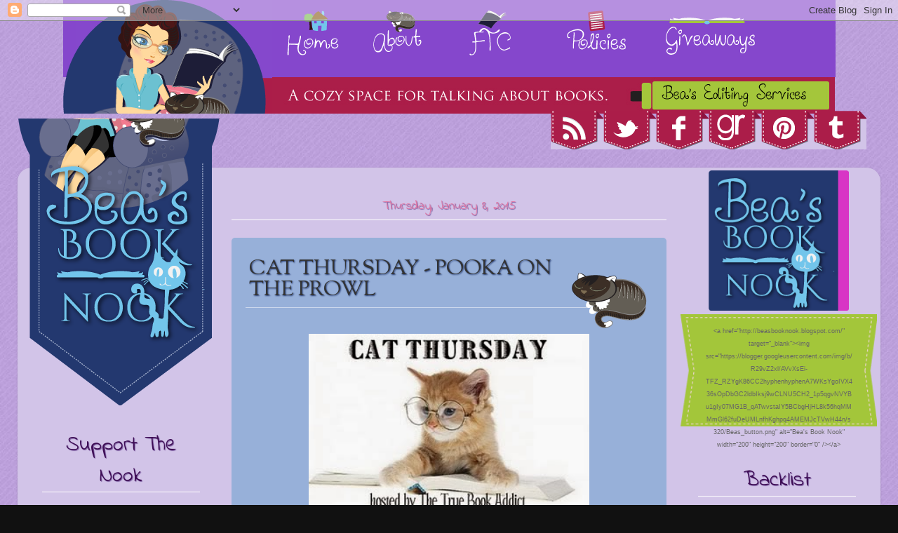

--- FILE ---
content_type: text/html; charset=UTF-8
request_url: https://beasbooknook.blogspot.com/2015/01/cat-thursday-pooka-on-prowl.html
body_size: 37447
content:
<!DOCTYPE html>
<html class='v2' dir='ltr' xmlns='http://www.w3.org/1999/xhtml' xmlns:b='http://www.google.com/2005/gml/b' xmlns:data='http://www.google.com/2005/gml/data' xmlns:expr='http://www.google.com/2005/gml/expr'>
<head>
<link href='https://www.blogger.com/static/v1/widgets/4128112664-css_bundle_v2.css' rel='stylesheet' type='text/css'/>
<meta content='width=1100' name='viewport'/>
<meta content='text/html; charset=UTF-8' http-equiv='Content-Type'/>
<meta content='blogger' name='generator'/>
<link href='https://beasbooknook.blogspot.com/favicon.ico' rel='icon' type='image/x-icon'/>
<link href='https://beasbooknook.blogspot.com/2015/01/cat-thursday-pooka-on-prowl.html' rel='canonical'/>
<link rel="alternate" type="application/atom+xml" title="Bea&#39;s Book Nook - Atom" href="https://beasbooknook.blogspot.com/feeds/posts/default" />
<link rel="alternate" type="application/rss+xml" title="Bea&#39;s Book Nook - RSS" href="https://beasbooknook.blogspot.com/feeds/posts/default?alt=rss" />
<link rel="service.post" type="application/atom+xml" title="Bea&#39;s Book Nook - Atom" href="https://www.blogger.com/feeds/3394910946143126860/posts/default" />

<link rel="alternate" type="application/atom+xml" title="Bea&#39;s Book Nook - Atom" href="https://beasbooknook.blogspot.com/feeds/9117447111685957550/comments/default" />
<!--Can't find substitution for tag [blog.ieCssRetrofitLinks]-->
<link href='https://blogger.googleusercontent.com/img/b/R29vZ2xl/AVvXsEj7vJWnqG6JQmBaEsix_G4bdtlZBwsw_nQ_Jk_cAnrOaomDvnn0jt42HDAYpvD0t7Ta_4sOFWt2hO0gqbvleZZXO9uvDulO32uD7c8ea0aM-2UrlTSyZgGUsO0ku6j30Nu7DJuybOb_Pc0/s1600/Cat+Thursday.jpg' rel='image_src'/>
<meta content='https://beasbooknook.blogspot.com/2015/01/cat-thursday-pooka-on-prowl.html' property='og:url'/>
<meta content='Cat Thursday - Pooka on the Prowl' property='og:title'/>
<meta content='A space for talking about books.' property='og:description'/>
<meta content='https://blogger.googleusercontent.com/img/b/R29vZ2xl/AVvXsEj7vJWnqG6JQmBaEsix_G4bdtlZBwsw_nQ_Jk_cAnrOaomDvnn0jt42HDAYpvD0t7Ta_4sOFWt2hO0gqbvleZZXO9uvDulO32uD7c8ea0aM-2UrlTSyZgGUsO0ku6j30Nu7DJuybOb_Pc0/w1200-h630-p-k-no-nu/Cat+Thursday.jpg' property='og:image'/>
<title>Bea's Book Nook: Cat Thursday - Pooka on the Prowl</title>
<style type='text/css'>@font-face{font-family:'Indie Flower';font-style:normal;font-weight:400;font-display:swap;src:url(//fonts.gstatic.com/s/indieflower/v24/m8JVjfNVeKWVnh3QMuKkFcZVZ0uH99GUDs4k.woff2)format('woff2');unicode-range:U+0100-02BA,U+02BD-02C5,U+02C7-02CC,U+02CE-02D7,U+02DD-02FF,U+0304,U+0308,U+0329,U+1D00-1DBF,U+1E00-1E9F,U+1EF2-1EFF,U+2020,U+20A0-20AB,U+20AD-20C0,U+2113,U+2C60-2C7F,U+A720-A7FF;}@font-face{font-family:'Indie Flower';font-style:normal;font-weight:400;font-display:swap;src:url(//fonts.gstatic.com/s/indieflower/v24/m8JVjfNVeKWVnh3QMuKkFcZVaUuH99GUDg.woff2)format('woff2');unicode-range:U+0000-00FF,U+0131,U+0152-0153,U+02BB-02BC,U+02C6,U+02DA,U+02DC,U+0304,U+0308,U+0329,U+2000-206F,U+20AC,U+2122,U+2191,U+2193,U+2212,U+2215,U+FEFF,U+FFFD;}@font-face{font-family:'Sorts Mill Goudy';font-style:normal;font-weight:400;font-display:swap;src:url(//fonts.gstatic.com/s/sortsmillgoudy/v16/Qw3GZR9MED_6PSuS_50nEaVrfzgEbHQEj7E49PCrfQ.woff2)format('woff2');unicode-range:U+0100-02BA,U+02BD-02C5,U+02C7-02CC,U+02CE-02D7,U+02DD-02FF,U+0304,U+0308,U+0329,U+1D00-1DBF,U+1E00-1E9F,U+1EF2-1EFF,U+2020,U+20A0-20AB,U+20AD-20C0,U+2113,U+2C60-2C7F,U+A720-A7FF;}@font-face{font-family:'Sorts Mill Goudy';font-style:normal;font-weight:400;font-display:swap;src:url(//fonts.gstatic.com/s/sortsmillgoudy/v16/Qw3GZR9MED_6PSuS_50nEaVrfzgEbHoEj7E49PA.woff2)format('woff2');unicode-range:U+0000-00FF,U+0131,U+0152-0153,U+02BB-02BC,U+02C6,U+02DA,U+02DC,U+0304,U+0308,U+0329,U+2000-206F,U+20AC,U+2122,U+2191,U+2193,U+2212,U+2215,U+FEFF,U+FFFD;}</style>
<style id='page-skin-1' type='text/css'><!--
/*-----------------------------------------------
Blogger Template Style
Name:     Picture Window
Designer: Josh Peterson
URL:      www.noaesthetic.com
----------------------------------------------- */
/* Variable definitions
====================
<Variable name="keycolor" description="Main Color" type="color" default="#1a222a"/>
<Variable name="body.background" description="Body Background" type="background"
color="#111111" default="#111111 url(//themes.googleusercontent.com/image?id=1OACCYOE0-eoTRTfsBuX1NMN9nz599ufI1Jh0CggPFA_sK80AGkIr8pLtYRpNUKPmwtEa) repeat-x fixed top center"/>
<Group description="Page Text" selector="body">
<Variable name="body.font" description="Font" type="font"
default="normal normal 15px Arial, Tahoma, Helvetica, FreeSans, sans-serif"/>
<Variable name="body.text.color" description="Text Color" type="color" default="#333333"/>
</Group>
<Group description="Backgrounds" selector=".body-fauxcolumns-outer">
<Variable name="body.background.color" description="Outer Background" type="color" default="#296695"/>
<Variable name="header.background.color" description="Header Background" type="color" default="transparent"/>
<Variable name="post.background.color" description="Post Background" type="color" default="#ffffff"/>
</Group>
<Group description="Links" selector=".main-outer">
<Variable name="link.color" description="Link Color" type="color" default="#336699"/>
<Variable name="link.visited.color" description="Visited Color" type="color" default="#6699cc"/>
<Variable name="link.hover.color" description="Hover Color" type="color" default="#33aaff"/>
</Group>
<Group description="Blog Title" selector=".header h1">
<Variable name="header.font" description="Title Font" type="font"
default="normal normal 36px Arial, Tahoma, Helvetica, FreeSans, sans-serif"/>
<Variable name="header.text.color" description="Text Color" type="color" default="#ffffff" />
</Group>
<Group description="Tabs Text" selector=".tabs-inner .widget li a">
<Variable name="tabs.font" description="Font" type="font"
default="normal normal 15px Arial, Tahoma, Helvetica, FreeSans, sans-serif"/>
<Variable name="tabs.text.color" description="Text Color" type="color" default="#ffffff"/>
<Variable name="tabs.selected.text.color" description="Selected Color" type="color" default="#ab1d49"/>
</Group>
<Group description="Tabs Background" selector=".tabs-outer .PageList">
<Variable name="tabs.background.color" description="Background Color" type="color" default="transparent"/>
<Variable name="tabs.selected.background.color" description="Selected Color" type="color" default="transparent"/>
<Variable name="tabs.separator.color" description="Separator Color" type="color" default="transparent"/>
</Group>
<Group description="Post Title" selector="h3.post-title, .comments h4">
<Variable name="post.title.font" description="Title Font" type="font"
default="normal normal 18px Arial, Tahoma, Helvetica, FreeSans, sans-serif"/>
</Group>
<Group description="Date Header" selector=".date-header">
<Variable name="date.header.color" description="Text Color" type="color" default="#333333"/>
</Group>
<Group description="Post" selector=".post">
<Variable name="post.footer.text.color" description="Footer Text Color" type="color" default="#999999"/>
<Variable name="post.border.color" description="Border Color" type="color" default="#dddddd"/>
</Group>
<Group description="Gadgets" selector="h2">
<Variable name="widget.title.font" description="Title Font" type="font"
default="bold normal 13px Arial, Tahoma, Helvetica, FreeSans, sans-serif"/>
<Variable name="widget.title.text.color" description="Title Color" type="color" default="#888888"/>
</Group>
<Group description="Footer" selector=".footer-outer">
<Variable name="footer.text.color" description="Text Color" type="color" default="#cccccc"/>
<Variable name="footer.widget.title.text.color" description="Gadget Title Color" type="color" default="#aaaaaa"/>
</Group>
<Group description="Footer Links" selector=".footer-outer">
<Variable name="footer.link.color" description="Link Color" type="color" default="#99ccee"/>
<Variable name="footer.link.visited.color" description="Visited Color" type="color" default="#77aaee"/>
<Variable name="footer.link.hover.color" description="Hover Color" type="color" default="#33aaff"/>
</Group>
<Variable name="content.margin" description="Content Margin Top" type="length" default="20px"/>
<Variable name="content.padding" description="Content Padding" type="length" default="0"/>
<Variable name="content.background" description="Content Background" type="background"
default="transparent none repeat scroll top left"/>
<Variable name="content.border.radius" description="Content Border Radius" type="length" default="0"/>
<Variable name="content.shadow.spread" description="Content Shadow Spread" type="length" default="0"/>
<Variable name="header.padding" description="Header Padding" type="length" default="0"/>
<Variable name="header.background.gradient" description="Header Gradient" type="url"
default="none"/>
<Variable name="header.border.radius" description="Header Border Radius" type="length" default="0"/>
<Variable name="main.border.radius.top" description="Main Border Radius" type="length" default="20px"/>
<Variable name="footer.border.radius.top" description="Footer Border Radius Top" type="length" default="0"/>
<Variable name="footer.border.radius.bottom" description="Footer Border Radius Bottom" type="length" default="20px"/>
<Variable name="region.shadow.spread" description="Main and Footer Shadow Spread" type="length" default="3px"/>
<Variable name="region.shadow.offset" description="Main and Footer Shadow Offset" type="length" default="1px"/>
<Variable name="tabs.background.gradient" description="Tab Background Gradient" type="url" default="none"/>
<Variable name="tab.selected.background.gradient" description="Selected Tab Background" type="url"
default="url(//www.blogblog.com/1kt/transparent/white80.png)"/>
<Variable name="tab.background" description="Tab Background" type="background"
default="transparent url(//www.blogblog.com/1kt/transparent/black50.png) repeat scroll top left"/>
<Variable name="tab.border.radius" description="Tab Border Radius" type="length" default="10px" />
<Variable name="tab.first.border.radius" description="First Tab Border Radius" type="length" default="10px" />
<Variable name="tabs.border.radius" description="Tabs Border Radius" type="length" default="0" />
<Variable name="tabs.spacing" description="Tab Spacing" type="length" default=".25em"/>
<Variable name="tabs.margin.bottom" description="Tab Margin Bottom" type="length" default="0"/>
<Variable name="tabs.margin.sides" description="Tab Margin Sides" type="length" default="20px"/>
<Variable name="main.background" description="Main Background" type="background"
default="transparent url(//www.blogblog.com/1kt/transparent/white80.png) repeat scroll top left"/>
<Variable name="main.padding.sides" description="Main Padding Sides" type="length" default="20px"/>
<Variable name="footer.background" description="Footer Background" type="background"
default="transparent url(//www.blogblog.com/1kt/transparent/black50.png) repeat scroll top left"/>
<Variable name="post.margin.sides" description="Post Margin Sides" type="length" default="-20px"/>
<Variable name="post.border.radius" description="Post Border Radius" type="length" default="5px"/>
<Variable name="widget.title.text.transform" description="Widget Title Text Transform" type="string" default="uppercase"/>
<Variable name="mobile.background.overlay" description="Mobile Background Overlay" type="string"
default="transparent none repeat scroll top left"/>
<Variable name="startSide" description="Side where text starts in blog language" type="automatic" default="left"/>
<Variable name="endSide" description="Side where text ends in blog language" type="automatic" default="right"/>
*/
/* Content
----------------------------------------------- */
body {
font: normal normal 16px Arial, Tahoma, Helvetica, FreeSans, sans-serif;
color: #333333;
background: #111111 url(//3.bp.blogspot.com/-T43A8eR2b3M/UXYPhqtM_hI/AAAAAAAACCk/CyIQbK3kc6w/s0/purps_diag.jpg) repeat scroll top left;
width: 100%;
}
html body .region-inner {
min-width: 0;
max-width: 100%;
width: auto;
}
.content-outer {
font-size: 90%;
}
a:link {
text-decoration:none;
color: #ab1d49;
}
a:visited {
text-decoration:none;
color: #550e24;
}
a:hover {
text-decoration:underline;
color: #ab1d49;
}
.content-outer {
background: transparent none repeat scroll top left;
-moz-border-radius: 0;
-webkit-border-radius: 0;
-goog-ms-border-radius: 0;
border-radius: 0;
-moz-box-shadow: 0 0 0 rgba(0, 0, 0, .15);
-webkit-box-shadow: 0 0 0 rgba(0, 0, 0, .15);
-goog-ms-box-shadow: 0 0 0 rgba(0, 0, 0, .15);
box-shadow: 0 0 0 rgba(0, 0, 0, .15);
margin: 20px auto;
}
.content-inner {
padding: 0;
}
/* Header
----------------------------------------------- */
header {
height: 162px;
width: 1100px;
margin: 0;
display: block;
margin: 0 auto;
}
.header-outer {
margin: 0px;
height: 0px;
width: 0px;
}
.Header h1 {
text-indent: -500px;
}
.Header h1 a {
}
.Header .description {
display: none;
}
/* Tabs
----------------------------------------------- */
.tabs-inner {
margin: .5em 20px 0;
padding: 0;
}
.tabs-inner .section {
margin: 0;
}
.tabs-inner .widget ul {
padding: 0;
background: transparent none repeat scroll bottom;
-moz-border-radius: 0;
-webkit-border-radius: 0;
-goog-ms-border-radius: 0;
border-radius: 0;
}
.tabs-inner .widget li {
border: none;
}
.tabs-inner .widget li a {
display: inline-block;
padding: .5em 1em;
margin-right: .25em;
color: #e178a4;
font: normal normal 15px Arial, Tahoma, Helvetica, FreeSans, sans-serif;
-moz-border-radius: 10px 10px 0 0;
-webkit-border-top-left-radius: 10px;
-webkit-border-top-right-radius: 10px;
-goog-ms-border-radius: 10px 10px 0 0;
border-radius: 10px 10px 0 0;
background: transparent url(//www.blogblog.com/1kt/transparent/black50.png) repeat scroll top left;
border-right: 1px solid transparent;
}
.tabs-inner .widget li:first-child a {
padding-left: 1.25em;
-moz-border-radius-topleft: 10px;
-moz-border-radius-bottomleft: 0;
-webkit-border-top-left-radius: 10px;
-webkit-border-bottom-left-radius: 0;
-goog-ms-border-top-left-radius: 10px;
-goog-ms-border-bottom-left-radius: 0;
border-top-left-radius: 10px;
border-bottom-left-radius: 0;
}
.tabs-inner .widget li.selected a,
.tabs-inner .widget li a:hover {
position: relative;
z-index: 1;
background: transparent url(//www.blogblog.com/1kt/transparent/white80.png) repeat scroll bottom;
color: #ab1d49;
-moz-box-shadow: 0 0 3px rgba(0, 0, 0, .15);
-webkit-box-shadow: 0 0 3px rgba(0, 0, 0, .15);
-goog-ms-box-shadow: 0 0 3px rgba(0, 0, 0, .15);
box-shadow: 0 0 3px rgba(0, 0, 0, .15);
}
/* Headings
----------------------------------------------- */
h2 {
font: normal normal 30px Indie Flower;
text-transform: none;
color: #3e0d55;
margin: .5em 0;
border-bottom: 1px solid #FFF;
text-align: center;
text-shadow: 1px 1px 1px #7f60a3;
}
/* Main
----------------------------------------------- */
.main-outer {
background: url(https://blogger.googleusercontent.com/img/b/R29vZ2xl/AVvXsEiUG0hiwgFBZDBDqVXHvcEXwfV-wEovTPIzfa5PbGjhwl5mwwAZ0kde-4CXRUGtGxBx1xYBpOPLsDYE-HiSF_egpRX5uYhNlKFyLQqmqf6eCN5X5PZIOwc-KzztiOOC_gzEGOu0BU8Azpw0/s1600/purple.png) repeat;
-moz-border-radius: 20px 20px 0 0;
-webkit-border-top-left-radius: 20px;
-webkit-border-top-right-radius: 20px;
-webkit-border-bottom-left-radius: 0;
-webkit-border-bottom-right-radius: 0;
-goog-ms-border-radius: 20px 20px 0 0;
border-radius: 20px 20px 0 0;
-moz-box-shadow: 0 1px 3px rgba(0, 0, 0, .15);
-webkit-box-shadow: 0 1px 3px rgba(0, 0, 0, .15);
-goog-ms-box-shadow: 0 1px 3px rgba(0, 0, 0, .15);
box-shadow: 0 1px 3px rgba(0, 0, 0, .15);
margin-top: 30px;
}
.main-inner {
padding: 15px 20px 20px;
}
.main-inner .column-center-inner {
padding: 0 0;
}
.main-inner .column-left-inner {
padding-left: 0;
}
.main-inner .column-right-inner {
padding-right: 0;
}
/* Posts
----------------------------------------------- */
h3.post-title {
margin: 0;
font: normal normal 30px Sorts Mill Goudy;
background: url(https://blogger.googleusercontent.com/img/b/R29vZ2xl/AVvXsEh9RD7r3tDs1bRn7hUdS-nlUbLUGqNw3lh8d-C1Ukp8OuNg8zgO7p4bfuhcesVSDKTsRtz9-WF7tNcWFePPgr0ggbS6udpfQlUSqtJSC4QqQj1HMqFMzq1Hc7lvMh2P1tx2cXHhU8dqZBe7/s1600/post_title.png) right bottom no-repeat;
padding-top: 15px;
padding-right: 125px;
padding-bottom: 50px;
text-transform: uppercase;
line-height: 1.5;
}
.comments h4 {
margin: 1em 0 0;
font: normal normal 30px Sorts Mill Goudy;
}
.date-header span {
color: #e178a4;
font-size: 18px;
text-transform: none;
margin:
border: none;
text-align: left;
}
.post-outer {
background: url(https://blogger.googleusercontent.com/img/b/R29vZ2xl/AVvXsEiiUfLYcDeG5EfIvexXnDt-wLRqaLVzI7HoeCZQ4R6hYbE4TWI5jsd1meb3TNYDUOHlQX13ZA3Ivel6C_8TVpkjZsdcjqH9LHMn5sOEUvJNqj1sGdXAvmLpE797FmRHPzAZILIkvwsC8LZl/s1600/blue.png) repeat;
-moz-border-radius: 5px;
-webkit-border-radius: 5px;
border-radius: 5px;
-goog-ms-border-radius: 5px;
padding: 15px 20px;
margin: 0;
}
.post-body {
line-height: 1.4;
font-size: 110%;
position: relative;
margin-top: -25px;
}
.post-header {
margin: 0 0 1.5em;
color: #3e0d55;
line-height: 1.6;
}
.post-footer {
margin: .5em 0 0;
color: #3e0d55;
line-height: 1.6;
}
#blog-pager {
font-size: 140%
}
#comments .comment-author {
padding-top: 1.5em;
border-top: dashed 1px #ccc;
border-top: dashed 1px rgba(128, 128, 128, .5);
background-position: 0 1.5em;
}
#comments .comment-author:first-child {
padding-top: 0;
border-top: none;
}
.avatar-image-container {
margin: .2em 0 0;
}
/* Comments
----------------------------------------------- */
.comments .comments-content .icon.blog-author {
background-repeat: no-repeat;
background-image: url([data-uri]);
}
.comments .comments-content .loadmore a {
border-top: 1px solid #ab1d49;
border-bottom: 1px solid #ab1d49;
}
.comments .continue {
border-top: 2px solid #ab1d49;
}
/* Widgets
----------------------------------------------- */
.widget ul, .widget #ArchiveList ul.flat {
padding: 0;
list-style: none;
}
.widget ul li, .widget #ArchiveList ul.flat li {
border-top: dashed 1px #ccc;
border-top: dashed 1px rgba(128, 128, 128, .5);
}
.widget ul li:first-child, .widget #ArchiveList ul.flat li:first-child {
border-top: none;
}
.widget .post-body ul {
list-style: disc;
}
.widget .post-body ul li {
border: none;
}
/* Footer
----------------------------------------------- */
.footer-outer {
color:#111111;
background: #A3C63A url(https://blogger.googleusercontent.com/img/b/R29vZ2xl/AVvXsEg_itegOdhRWyqm3vvS-RpKlLnBwxie7XAKFDm9OGVzkdPQ0gvICeOoudtqf39ob32ZtEo8wFpRKxKptqyYhqcU7cUj5yeVJPChScHzkQEHQDpAxUkb4J0huAdw6Zxsx9DksRIg057xgAJc/s1600/Footer.png) center top no-repeat;
-moz-border-radius: 0 0 20px 20px;
-webkit-border-top-left-radius: 0;
-webkit-border-top-right-radius: 0;
-webkit-border-bottom-left-radius: 20px;
-webkit-border-bottom-right-radius: 20px;
-goog-ms-border-radius: 0 0 20px 20px;
border-radius: 0 0 20px 20px;
-moz-box-shadow: 0 1px 3px rgba(0, 0, 0, .15);
-webkit-box-shadow: 0 1px 3px rgba(0, 0, 0, .15);
-goog-ms-box-shadow: 0 1px 3px rgba(0, 0, 0, .15);
box-shadow: 0 1px 3px rgba(0, 0, 0, .15);
padding-top: 150px;
}
.footer-inner {
padding: 10px 20px 20px;
}
.footer-outer a {
color: #e11069;
}
.footer-outer a:visited {
color: #e11069;
}
.footer-outer a:hover {
color: #674ea7;
}
.footer-outer .widget h2 {
color: #aaaaaa;
}
/* Mobile
----------------------------------------------- */
html body.mobile {
height: auto;
}
html body.mobile {
min-height: 480px;
background-size: 100% auto;
}
.mobile .body-fauxcolumn-outer {
background: transparent none repeat scroll top left;
}
html .mobile .mobile-date-outer, html .mobile .blog-pager {
border-bottom: none;
background: transparent url(//www.blogblog.com/1kt/transparent/white80.png) repeat scroll top left;
margin-bottom: 10px;
}
.mobile .date-outer {
background: transparent url(//www.blogblog.com/1kt/transparent/white80.png) repeat scroll top left;
}
.mobile .header-outer, .mobile .main-outer,
.mobile .post-outer, .mobile .footer-outer {
-moz-border-radius: 0;
-webkit-border-radius: 0;
-goog-ms-border-radius: 0;
border-radius: 0;
}
.mobile .content-outer,
.mobile .main-outer,
.mobile .post-outer {
background: inherit;
border: none;
}
.mobile .content-outer {
font-size: 100%;
}
.mobile-link-button {
background-color: #ab1d49;
}
.mobile-link-button a:link, .mobile-link-button a:visited {
color: #ffffff;
}
.mobile-index-contents {
color: #333333;
}
.mobile .tabs-inner .PageList .widget-content {
background: transparent url(//www.blogblog.com/1kt/transparent/white80.png) repeat scroll bottom;
color: #ab1d49;
}
.mobile .tabs-inner .PageList .widget-content .pagelist-arrow {
border-left: 1px solid transparent;
}
.Socials {
margin-left: -210px;
margin-top: -96px;
padding: 0px;
width: 450px;
}
.Socials a:link  {
margin: 0px;
padding: 0px;
float: left;
height: 55px;
width: 75px;
background-image: url(https://blogger.googleusercontent.com/img/b/R29vZ2xl/AVvXsEh7FHBSLk-MFOE0N4ca2Wp7YNvYZQFs3S3XddnFsqu1E7veHZxAjX3JYm9BpABYfws_MBJ2_Z0GahWHN6YofjANU4sWbw5IeOo4BQDjP8WzGjn-rCP3QDI8XIsaPEi1jaaag4p3PcixlyH8/s320/socials_1.png);
background-repeat: no-repeat;
background-position: left top;
-webkit-transition: all 1s ease-in-out;
-moz-transition: all 1s ease-in-out;
-o-transition: all 1s ease-in-out;
transition: all 1s ease-in-out;
}
.Socials img {
border: 0;
display: block;
padding: 0px;
margin-top: 5px;
margin-right: 0px;
margin-bottom: 0px;
margin-left: 12px;
}
.Socials a:hover {
height: 55px;
width: 75px;
background-image: url(https://blogger.googleusercontent.com/img/b/R29vZ2xl/AVvXsEhLHJFvwiZc3UgSzo8aVAJBoWxyTqH2mCgE4GbPQYLRWjTsN9BKMPE0p5phSZsrdVmhPrNDMckLRKaVyqmHtc-QS_N5pXL6zuTyCjLDyPWFqC8AvFYCs_PIUgJSJL4Btc9gb3Hv4A5PI_bi/s320/socials_2.png);
background-repeat: no-repeat;
background-position: left top;
}.BeasTopper {
text-align: center;
width: 100%;
padding: 0px;
margin-top: -50px;
margin-right: 0px;
margin-bottom: 0px;
margin-left: 0px;
}
.BeasHeader1 {
height: 52px;
background-image: none;
width: 1101px;
}
.BeasHeader1 img {
float: left;
}
.BeasHeader {
padding: 0px;
height: 110px;
width: 1101px;
margin-top: 0px;
margin-right: auto;
margin-bottom: 0px;
margin-left: auto;
background-image: url(https://blogger.googleusercontent.com/img/b/R29vZ2xl/AVvXsEir8Pa0KQXhZ7hv9Sv9QRrXk_er8NGLG2Ka3yysvqFkSxH8wDtJD2HpgdMEC6VGQOQo9VJq802KsCcssNIAZvgKx6c39GKNpVpS15BT-hIZhqf6GA2vucIjCdQjdaq5wjq7K-DoqQPRYvwS/s1600/nav_purple.jpg);
background-repeat: repeat;
background-position: left top;
}
.BeasHeader img {
margin-top: 0px;
margin-right: auto;
margin-bottom: 0px;
margin-left: auto;
padding-top: 15px;
padding-right: 20px;
padding-bottom: 15px;
padding-left: 20px;
}
.BeasHeader a:link  {
margin: 0px;
padding: 0px;
float: left;
height: 110px;
background-image: url(https://blogger.googleusercontent.com/img/b/R29vZ2xl/AVvXsEir8Pa0KQXhZ7hv9Sv9QRrXk_er8NGLG2Ka3yysvqFkSxH8wDtJD2HpgdMEC6VGQOQo9VJq802KsCcssNIAZvgKx6c39GKNpVpS15BT-hIZhqf6GA2vucIjCdQjdaq5wjq7K-DoqQPRYvwS/s1600/nav_purple.jpg);
background-repeat: repeat;
background-position: left top;
-webkit-transition: all 1s ease-in-out;
-moz-transition: all 1s ease-in-out;
-o-transition: all 1s ease-in-out;
transition: all 1s ease-in-out;
}
.BeasHeader a:hover {
height: 110px;
background-image: url(https://blogger.googleusercontent.com/img/b/R29vZ2xl/AVvXsEiSUnj5UjLv2Z6L9jchCdQAJaJ10UJ8RhqT-g5_KsWkYBFTRM-lPtMZUt4Te-qdKa9Rm06mB5OvB0LtvQujHJm1RdUuNCDAJZc-g9o6ET8cLGaw7chYHggXiyvgW5jgdYS1FZcVJuXiZZcY/s320/nav_pink.jpg);
background-repeat: repeat;
background-position: left top;
}
.BeasHeader1 .cozy {
margin: 0px;
padding: 0px;
float: left;
height: 52px;
width: 540px;
background-image: url(https://blogger.googleusercontent.com/img/b/R29vZ2xl/AVvXsEiu3nWHHoGJpJwRnqChyphenhyphen_1SNhacLL6Xha15Ff0vFuQJWjgoV8EfXS0pPcQuhOKIKAkukPuwm6C8myHigKSHDk1RTg3Sa8X-2pCcTyzrRBk4OHMhOlvIGdPwfQX0MCEgFc3xJa6onR-tRiXK/s1600/cozy_h2.png);
background-repeat: no-repeat;
background-position: center top;
}
.BeasHeader .logo1 {
margin: 0px;
padding: 0px;
float: left;
width: 298px;
height: 110px;
}
.BeasHeader .logo2 {
margin: 0px;
padding: 0px;
float: left;
width: 298px;
height: 52px;
}
.BeasHeader1 .editing {
margin: 0px;
padding: 0px;
float: left;
height: 52px;
width: 262px;
background-image: url(https://blogger.googleusercontent.com/img/b/R29vZ2xl/AVvXsEhmXi_QuYxV2VsIYPXS7L3djefSxT5hYJvv_eSrscpIvVroZl_H_TdClbvZN2xSUpcrMIH7ZXpzJ_IDomzglz9Bsaik09jEj4reROI_xYjsypqzQZ5FPooCmB24dBZ7m4dmyShmiCxTeiqT/s1600/edit1.jpg);
background-repeat: repeat;
background-position: left top;}
.BeasHeader1 .editing img {
padding: 0px;
height: 35px;
width: 206px;
margin-top: 9px;
margin-right: 15px;
margin-bottom: 0px;
margin-left: 15px;
background: none;
}
.BeasHeader1 a:link  {
margin: 0px;
padding: 0px;
float: left;
height: 52px;
background-image: url(https://blogger.googleusercontent.com/img/b/R29vZ2xl/AVvXsEhmXi_QuYxV2VsIYPXS7L3djefSxT5hYJvv_eSrscpIvVroZl_H_TdClbvZN2xSUpcrMIH7ZXpzJ_IDomzglz9Bsaik09jEj4reROI_xYjsypqzQZ5FPooCmB24dBZ7m4dmyShmiCxTeiqT/s1600/edit1.jpg);
background-repeat: repeat;
background-position: left top;
-webkit-transition: all 1s ease-in-out;
-moz-transition: all 1s ease-in-out;
-o-transition: all 1s ease-in-out;
transition: all 1s ease-in-out;
}
.BeasHeader1 a:hover {
height: 52px;
background-image: url(https://blogger.googleusercontent.com/img/b/R29vZ2xl/AVvXsEgAjf-QV-qA0xrXkmff_5bqd61_VpvDh7Jh4G-CKRn5jEDZw4T0YLI8F6E4PaYNBSyXZKDZuXw5yO0nQitbT6Z43uZxn6jXYGreBDDwNBvsNAlvF1-la6wAYkTrHDwneCWYaGI0ZIblYXZ0/s1600/edit2.jpg);
background-repeat: repeat;
background-position: left top;
}
.BeasHeader .home1 {
margin: 0px;
padding: 0px;
float: left;
height: 110px;
width: 123px;
}
.BeasHeader .about1 {
margin: 0px;
padding: 0px;
float: left;
height: 110px;
width: 138px;
}
.BeasHeader .FTC {
margin: 0px;
padding: 0px;
float: left;
height: 110px;
width: 138px;
}
.BeasHeader .Policies {
margin: 0px;
padding: 0px;
float: left;
height: 110px;
width: 141px;
}
.BeasHeader .Giveaway {
margin: 0px;
padding: 0px;
float: left;
height: 110px;
width: 262px;
}
.boxer {
background-size: 100%;
color:#666;
width:210px;
height: 155px;
font-size: 9.45px;
line-height: 18px;
padding-top: 15px;
padding-right: 35px;
padding-bottom: 15px;
padding-left: 35px;
background-image: url(https://blogger.googleusercontent.com/img/b/R29vZ2xl/AVvXsEg828IM_O6BWXelcsPfm6DXQd5Fkcy5poBxXo1GtM9DOhkOGbzw10976zdzNJyAjYTTXok95W0CtE038Uw8ecQN4Zr873YuKhzvAg6TW1RWfEoDcNs9Wc15IKL0q3-5xk3IU-mwWi1k82oo/s320/green-ribbon.png);
background-repeat: no-repeat;
background-position: center top;
}
.beasbutton {
margin-left: -25px;
padding: 0px;
float: left;
width: 280px;
text-align: center;
}blockquote {
background: #23386F;
color: #FFF;
padding: 25px;
font-family: 'Indie Flower', cursive;
margin: 15px;
font-size: 15px;
font-style: normal;
font-weight: lighter;
line-height: 1.5;
border:  1px dashed #FFF;
outline: 10px solid #23386F;
}
h2 {
display: block;
margin-top: 15px;
margin-bottom: 25px;
}
h3 {
background: #A3C63A;
border:  1px dashed #FFF;
outline: 10px solid #A3C63A;
padding: 5px;
text-align: center;
font-family: 'Sorts Mill Goudy', serif;
font-size: 24px;
font-weight: lighter;
text-shadow: 1px 1px 2px #4A5B09;
margin-top: 15px;
margin-bottom: 15px;
display: block;
}
h4 {
background: #8548CC;
border:  1px dashed #FFF;
outline: 10px solid #8548CC;
padding: 10px;
text-align: center;
font-family: 'Sorts Mill Goudy', serif;
font-size: 21px;
font-weight: lighter;
text-shadow: 1px 1px 2px #210649;
margin-top: 5px;
margin-bottom: 15px;
color: #FFF;
text-transform: uppercase;
}
h3.post-title {
margin: 0;
border:  none;
outline: none;
text-align: left;
line-height: 1;
text-shadow: 1px 1px 2px #23386F;
}

--></style>
<style id='template-skin-1' type='text/css'><!--
body {
min-width: 1230px;
}
.content-outer, .content-fauxcolumn-outer, .region-inner {
min-width: 1230px;
max-width: 1230px;
_width: 1230px;
}
.main-inner .columns {
padding-left: 270px;
padding-right: 270px;
}
.main-inner .fauxcolumn-center-outer {
left: 270px;
right: 270px;
/* IE6 does not respect left and right together */
_width: expression(this.parentNode.offsetWidth -
parseInt("270px") -
parseInt("270px") + 'px');
}
.main-inner .fauxcolumn-left-outer {
width: 270px;
}
.main-inner .fauxcolumn-right-outer {
width: 270px;
}
.main-inner .column-left-outer {
width: 270px;
right: 100%;
margin-left: -270px;
}
.main-inner .column-right-outer {
width: 270px;
margin-right: -270px;
}
#layout {
min-width: 0;
}
#layout .content-outer {
min-width: 0;
width: 800px;
}
#layout .region-inner {
min-width: 0;
width: auto;
}
--></style>
<script type='text/javascript'>
        (function(i,s,o,g,r,a,m){i['GoogleAnalyticsObject']=r;i[r]=i[r]||function(){
        (i[r].q=i[r].q||[]).push(arguments)},i[r].l=1*new Date();a=s.createElement(o),
        m=s.getElementsByTagName(o)[0];a.async=1;a.src=g;m.parentNode.insertBefore(a,m)
        })(window,document,'script','https://www.google-analytics.com/analytics.js','ga');
        ga('create', 'UA-47562158-1', 'auto', 'blogger');
        ga('blogger.send', 'pageview');
      </script>
<link href='https://www.blogger.com/dyn-css/authorization.css?targetBlogID=3394910946143126860&amp;zx=4a7e4344-b1ea-44f9-865c-5649e62289bc' media='none' onload='if(media!=&#39;all&#39;)media=&#39;all&#39;' rel='stylesheet'/><noscript><link href='https://www.blogger.com/dyn-css/authorization.css?targetBlogID=3394910946143126860&amp;zx=4a7e4344-b1ea-44f9-865c-5649e62289bc' rel='stylesheet'/></noscript>
<meta name='google-adsense-platform-account' content='ca-host-pub-1556223355139109'/>
<meta name='google-adsense-platform-domain' content='blogspot.com'/>

</head>
<body class='loading'>
<div class='navbar section' id='navbar'><div class='widget Navbar' data-version='1' id='Navbar1'><script type="text/javascript">
    function setAttributeOnload(object, attribute, val) {
      if(window.addEventListener) {
        window.addEventListener('load',
          function(){ object[attribute] = val; }, false);
      } else {
        window.attachEvent('onload', function(){ object[attribute] = val; });
      }
    }
  </script>
<div id="navbar-iframe-container"></div>
<script type="text/javascript" src="https://apis.google.com/js/platform.js"></script>
<script type="text/javascript">
      gapi.load("gapi.iframes:gapi.iframes.style.bubble", function() {
        if (gapi.iframes && gapi.iframes.getContext) {
          gapi.iframes.getContext().openChild({
              url: 'https://www.blogger.com/navbar/3394910946143126860?po\x3d9117447111685957550\x26origin\x3dhttps://beasbooknook.blogspot.com',
              where: document.getElementById("navbar-iframe-container"),
              id: "navbar-iframe"
          });
        }
      });
    </script><script type="text/javascript">
(function() {
var script = document.createElement('script');
script.type = 'text/javascript';
script.src = '//pagead2.googlesyndication.com/pagead/js/google_top_exp.js';
var head = document.getElementsByTagName('head')[0];
if (head) {
head.appendChild(script);
}})();
</script>
</div></div>
<div class='body-fauxcolumns'>
<div class='fauxcolumn-outer body-fauxcolumn-outer'>
<div class='cap-top'>
<div class='cap-left'></div>
<div class='cap-right'></div>
</div>
<div class='fauxborder-left'>
<div class='fauxborder-right'></div>
<div class='fauxcolumn-inner'>
</div>
</div>
<div class='cap-bottom'>
<div class='cap-left'></div>
<div class='cap-right'></div>
</div>
</div>
</div>
<div class='content'>
<div class='content-fauxcolumns'>
<div class='fauxcolumn-outer content-fauxcolumn-outer'>
<div class='cap-top'>
<div class='cap-left'></div>
<div class='cap-right'></div>
</div>
<div class='fauxborder-left'>
<div class='fauxborder-right'></div>
<div class='fauxcolumn-inner'>
</div>
</div>
<div class='cap-bottom'>
<div class='cap-left'></div>
<div class='cap-right'></div>
</div>
</div>
</div>
<div class='content-outer'>
<div class='content-cap-top cap-top'>
<div class='cap-left'></div>
<div class='cap-right'></div>
</div>
<div class='fauxborder-left content-fauxborder-left'>
<div class='fauxborder-right content-fauxborder-right'></div>
<div class='content-inner'>
<header>
<div class='BeasTopper'>
<div class='BeasHeader'>
<div class='logo1'><a href='http://beasbooknook.blogspot.com'><img alt='Bea&#39;s Book Nook' border='0' class='logo1' height='110' src='https://blogger.googleusercontent.com/img/b/R29vZ2xl/AVvXsEgEmkSpN0CCMkNtKAXRbg9iWgr7AzNHil1pQIcXOTczZ4UX7v8fUxDbSxKZbzu5sBnqLWNrNM1AVf32kAvPwsixRc9qnvSdnnodlPAimRufrLkOzClXLuGLq_Wl8PcC5zHoz86zRabeerIP/s320/Logo1_a.png' width='298'/></a>
</div>
<div class='home1'>
<a href='http://beasbooknook.blogspot.com'>
<img alt='Home' border='0' src='https://blogger.googleusercontent.com/img/b/R29vZ2xl/AVvXsEjMPL67mKW1XQH8OjJo7lc5haIcFcSHm6g8HtDgBfygNSQjfBTKfIIx4NuhLchUUowG7KMMZQ8BvA7SwI51KUuMKMOtR5pVW7dH3JAZAoIZNoR7o-7KgLAdQcAlUixwlSToz7ZdzfzEhBgb/s320/Home.png'/></a>
</div>
<div class='about1'>
<a href='http://beasbooknook.blogspot.com/p/about-me.html'><img alt='About' border='0' src='https://blogger.googleusercontent.com/img/b/R29vZ2xl/AVvXsEiBXFJV5GbRVZP1tbXr29tvTslxbRGzGErqMQKD0xJLut3KH9ZV6vlwLsthcaSL53EOvw0ayT7BWBocvl4oXndDPw5kmO0S_W8vKUnSKiLBCYbDx7jMY2VUAuhZHgdq_vn0kAjhPksj4Orm/s320/about.png'/></a>
</div>
<div class='FTC'>
<a href='http://beasbooknook.blogspot.com/p/ftc-disclosure.html'><img alt='FTC' border='0' src='https://blogger.googleusercontent.com/img/b/R29vZ2xl/AVvXsEiTO2a6osRI-gOozQBpYxKBYEXg-PS9_3LEOpA1wYJK5MOOcsyvgsLp4k9I8ZRa1pPz6XT4p-1jMaZuBlUMysz40IsEd3XnW_NlijqH8lZtqqinh0n2hlosXE42YzgcMzTAcYxIVbQffffU/s320/FTC.png'/></a>
</div>
<div class='Policies'><a href='http://beasbooknook.blogspot.com/p/giveaway-privacy-policies.html'><img alt='Policies' border='0' src='https://blogger.googleusercontent.com/img/b/R29vZ2xl/AVvXsEhER6tIcmQP3EtrIdvYjHv_dCtiielqzURgEa_awP2NgmgHlwZnPHHRCpZSTv3FVJwh3ZgbNEicEbkUIV2P4l2Zl9BJQndfiRqtg9UeeZGKKV16cHeoSXVQHhyphenhyphenWlIdZ0ojxQdS8sInM0DzY/s320/policies.png'/></a>
</div>
<div class='Giveaway'>
<a href='http://beasbooknook.blogspot.com/p/current-giveaways.html'><img alt='Giveaways' border='0' height='57' hspace='5' src='https://blogger.googleusercontent.com/img/b/R29vZ2xl/AVvXsEhHJtAPv2V0Ott866VLvTSuB2E2um_FkDuI4R4m4b-Lt-XWOV5i6DFr2sT6rFnFYBBfpHVpkTyUuCTpTYL36u-7YuCAne-LsKCxUxvb2UV8-S850fk9v1fax8YF6N96kzjIvcYM4vXLyQ-7/s320/give.png' style='margin-top: 10px;' width='129'/></a>
</div></div>
<div class='BeasHeader1'>
<div class='logo2'><img alt='Bea&#39;s Book Nook' border='0' class='logo2' height='52' id='logo2' name='logo2' src='https://blogger.googleusercontent.com/img/b/R29vZ2xl/AVvXsEgEN1pygMf_OKpWi_FS_ojCLpWtxtziS2O5YzsdYap5Hqu0wKRYXK8O_kH_pvD2UIR7nXXwkrM3ovkHmMgYX2Raj3_AO3E5qPlflv1Ff_YdCMVPRJRxxYXfTucyHwDXnoRVr7xa9bUJK3fE/s320/Logo2_g.png' width='298'/>
</div>
<div class='cozy'>
</div>
<div class='editing'>
<a href='http://beasbooknook.blogspot.com/p/beas-editing-services.html'><img alt='Bea&#39;s Editing Services' border='0' class='editing' height='35' src='https://blogger.googleusercontent.com/img/b/R29vZ2xl/AVvXsEiiL4v8HRzyd_KDhqyxh18new35yPnSbsqm0NFSj85anuP9Lg2camL3FtVtR1fz0Uzre2gjnRfqsWRN6kI5RmzA8YiUXuDPrcyJaEocfPaQHg8HCqXSrALY3_tcd14gXBCDFawDuy3yxILW/s1600/edit_text.png' width='206'/></a></div>
</div>
</div>
<div class='header-outer'>
<div class='cap-left'></div>
<div class='cap-right'></div>
</div>
<div class='fauxborder-left header-fauxborder-left'>
<div class='fauxborder-right header-fauxborder-right'></div>
<div class='region-inner header-inner'>
<div class='header no-items section' id='header'></div>
</div>
</div>
<div class='header-cap-bottom cap-bottom'>
<div class='cap-left'></div>
<div class='cap-right'></div>
</div>
<div class='header-cap-top cap-top'>
</div>
</header>
<div class='tabs-outer'>
<div class='tabs-cap-top cap-top'>
<div class='cap-left'></div>
<div class='cap-right'></div>
</div>
<div class='fauxborder-left tabs-fauxborder-left'>
<div class='fauxborder-right tabs-fauxborder-right'></div>
<div class='region-inner tabs-inner'>
<div class='tabs section' id='crosscol'><div class='widget Header' data-version='1' id='Header1'>
<div id='header-inner'>
<div class='titlewrapper'>
<h1 class='title'>
<a href='https://beasbooknook.blogspot.com/'>
Bea's Book Nook
</a>
</h1>
</div>
<div class='descriptionwrapper'>
<p class='description'><span>BEA'S BOOK NOOK



"I can't imagine a man really enjoying a book and reading it only once." C. S. Lewis

&#8220;If one cannot enjoy reading a book over and over again, there is no use in reading it at all.&#8221; &#8213; Oscar Wilde 


</span></p>
</div>
</div>
</div></div>
<div class='tabs no-items section' id='crosscol-overflow'></div>
</div>
</div>
<div class='tabs-cap-bottom cap-bottom'>
<div class='cap-left'></div>
<div class='cap-right'></div>
</div>
</div>
<div class='main-outer'>
<div class='main-cap-top cap-top'>
<div class='cap-left'></div>
<div class='cap-right'></div>
</div>
<div class='fauxborder-left main-fauxborder-left'>
<div class='fauxborder-right main-fauxborder-right'></div>
<div class='region-inner main-inner'>
<div class='columns fauxcolumns'>
<div class='fauxcolumn-outer fauxcolumn-center-outer'>
<div class='cap-top'>
<div class='cap-left'></div>
<div class='cap-right'></div>
</div>
<div class='fauxborder-left'>
<div class='fauxborder-right'></div>
<div class='fauxcolumn-inner'>
</div>
</div>
<div class='cap-bottom'>
<div class='cap-left'></div>
<div class='cap-right'></div>
</div>
</div>
<div class='fauxcolumn-outer fauxcolumn-left-outer'>
<div class='cap-top'>
<div class='cap-left'></div>
<div class='cap-right'></div>
</div>
<div class='fauxborder-left'>
<div class='fauxborder-right'></div>
<div class='fauxcolumn-inner'>
</div>
</div>
<div class='cap-bottom'>
<div class='cap-left'></div>
<div class='cap-right'></div>
</div>
</div>
<div class='fauxcolumn-outer fauxcolumn-right-outer'>
<div class='cap-top'>
<div class='cap-left'></div>
<div class='cap-right'></div>
</div>
<div class='fauxborder-left'>
<div class='fauxborder-right'></div>
<div class='fauxcolumn-inner'>
</div>
</div>
<div class='cap-bottom'>
<div class='cap-left'></div>
<div class='cap-right'></div>
</div>
</div>
<!-- corrects IE6 width calculation -->
<div class='columns-inner'>
<div class='column-center-outer'>
<div class='column-center-inner'>
<div class='main section' id='main'><div class='widget Blog' data-version='1' id='Blog1'>
<div class='blog-posts hfeed'>

          <div class="date-outer">
        
<h2 class='date-header'><span>Thursday, January 8, 2015</span></h2>

          <div class="date-posts">
        
<div class='post-outer'>
<div class='post hentry' itemprop='blogPost' itemscope='itemscope' itemtype='http://schema.org/BlogPosting'>
<meta content='https://blogger.googleusercontent.com/img/b/R29vZ2xl/AVvXsEj7vJWnqG6JQmBaEsix_G4bdtlZBwsw_nQ_Jk_cAnrOaomDvnn0jt42HDAYpvD0t7Ta_4sOFWt2hO0gqbvleZZXO9uvDulO32uD7c8ea0aM-2UrlTSyZgGUsO0ku6j30Nu7DJuybOb_Pc0/s1600/Cat+Thursday.jpg' itemprop='image_url'/>
<meta content='3394910946143126860' itemprop='blogId'/>
<meta content='9117447111685957550' itemprop='postId'/>
<a name='9117447111685957550'></a>
<h3 class='post-title entry-title' itemprop='name'>
Cat Thursday - Pooka on the Prowl
</h3>
<div class='post-header'>
<div class='post-header-line-1'></div>
</div>
<div class='post-body entry-content' id='post-body-9117447111685957550' itemprop='description articleBody'>
<div dir="ltr" style="text-align: left;" trbidi="on">
<div dir="ltr" style="text-align: left;" trbidi="on">
<div class="separator" style="clear: both; text-align: center;">
<a href="https://blogger.googleusercontent.com/img/b/R29vZ2xl/AVvXsEj7vJWnqG6JQmBaEsix_G4bdtlZBwsw_nQ_Jk_cAnrOaomDvnn0jt42HDAYpvD0t7Ta_4sOFWt2hO0gqbvleZZXO9uvDulO32uD7c8ea0aM-2UrlTSyZgGUsO0ku6j30Nu7DJuybOb_Pc0/s1600/Cat+Thursday.jpg" imageanchor="1" style="margin-left: 1em; margin-right: 1em;"><img border="0" height="256" src="https://blogger.googleusercontent.com/img/b/R29vZ2xl/AVvXsEj7vJWnqG6JQmBaEsix_G4bdtlZBwsw_nQ_Jk_cAnrOaomDvnn0jt42HDAYpvD0t7Ta_4sOFWt2hO0gqbvleZZXO9uvDulO32uD7c8ea0aM-2UrlTSyZgGUsO0ku6j30Nu7DJuybOb_Pc0/s1600/Cat+Thursday.jpg" width="400" /></a></div>
<br />
<div class="separator" style="clear: both; text-align: center;">
<a href="//www.blogger.com/blogger.g?blogID=3394910946143126860" style="clear: right; float: right; margin-bottom: 1em; margin-left: 1em;">&nbsp;</a>Welcome
 to the weekly meme hosted by <a href="http://thetruebookaddict.blogspot.com/" target="_blank">The True Book Addict</a> that celebrates cats;
 their foibles and humorousness and the joy they bring. You can join in 
by posting a favorite LOL cat pic you made or came across, cat art or 
share with us pics of your own felines, then post your link up at <a href="http://thetruebookaddict.blogspot.com/search/label/cat%20thursday" target="_blank">The True Book Addict</a>. </div>
<br />
<div style="text-align: center;">
</div>
<div style="text-align: center;">
</div>
<div style="text-align: center;">
</div>
</div>
<div class="separator" style="clear: both; text-align: center;">
</div>
<div style="text-align: center;">
</div>
I spent Christmas at my parents house. My brother live with them and his cat Pooka, who usually hides from company, came out for a visit. <br />
<br />
<div class="separator" style="clear: both; text-align: center;">
<img border="0" height="320" src="https://blogger.googleusercontent.com/img/b/R29vZ2xl/AVvXsEi8sL2z8pXPl907jI2KayJn455DBN7MRg6xSr9zZpUwkMDuULBwM776kM2JywgaB2zCdpGdztGsa9fROTjcAW7ZSqep9aQUM93FYHsJJU4B-7Tno9sMrPLTRT0zPTVzjGv6yz2gYrE6B3bk/s1600/2014-12-23+22.16.07.jpg" width="180" /><img border="0" height="320" src="https://blogger.googleusercontent.com/img/b/R29vZ2xl/AVvXsEhV8aRKous_n8GqEKUfhdIeO3MGDzJkGOvY9ifSwr1Abe4zPpuGZBV61R1GtU2wFAQV9JzwrALe2d6vXSlsIqBNzMBBIP_3Z4dnEKgeZqijfdcLBlQvoEhw_Gfb_FAHCRR53THx0_gb57v8/s1600/2014-12-23+22.16.22.jpg" width="180" /></div>
<div class="separator" style="clear: both; text-align: center;">
&nbsp; <img border="0" height="320" src="https://blogger.googleusercontent.com/img/b/R29vZ2xl/AVvXsEimWflgbIfdehipUOU67VYulMVbE2ATfyz2vuC8wvokvbyKjuCkRWCSsYkzxfLFMDs6x5ioO2D4WkrfEJdlX_Iq-MAbkrjLaNBe4wypR95mLEhhE9W5xpqr0RMaM7TkmWFwCUkRQuIK39W7/s1600/2014-12-23+22.17.06.jpg" width="180" /><img border="0" height="320" src="https://blogger.googleusercontent.com/img/b/R29vZ2xl/AVvXsEiQYv5G3z-Vf90YgWydFOtrxjHgFvt-oQdc06v4rZkIaulRruAqO8caqJO4kHlvizBIymgeAQI61YtomGrAJ0SjynIKNs2XrKG0fxcFFg3QN5b3S2hB8ScYN8rvw5XIgJuX8gCTTzXyHnCO/s1600/2014-12-23+22.16.28.jpg" width="180" /></div>
<div class="separator" style="clear: both; text-align: center;">
&nbsp;<img border="0" height="320" src="https://blogger.googleusercontent.com/img/b/R29vZ2xl/AVvXsEhFlcxhBfNq-usAn7_y3sfYOlRflSVdoi3Y0viwOtorNkQ5_nX9lwRngIWIwx1prSQOOzCuO_K_Kuoc7u7DDwi_6zjbGjfLLCN2kg-8UA-sxqFqlklHN62Z_IA1VZGnGDb6M5jSpMwpoQnU/s1600/2014-12-23+22.17.10.jpg" width="180" /></div>
<br /></div>
<div style='clear: both;'></div>
</div>
<div class='post-footer'>
<div class='post-footer-line post-footer-line-1'><span class='post-author vcard'>
Posted by
<span class='fn' itemprop='author' itemscope='itemscope' itemtype='http://schema.org/Person'>
<meta content='https://www.blogger.com/profile/17455117466213636141' itemprop='url'/>
<a href='https://www.blogger.com/profile/17455117466213636141' rel='author' title='author profile'>
<span itemprop='name'>Bea</span>
</a>
</span>
</span>
<span class='post-timestamp'>
at
<meta content='https://beasbooknook.blogspot.com/2015/01/cat-thursday-pooka-on-prowl.html' itemprop='url'/>
<a class='timestamp-link' href='https://beasbooknook.blogspot.com/2015/01/cat-thursday-pooka-on-prowl.html' rel='bookmark' title='permanent link'><abbr class='published' itemprop='datePublished' title='2015-01-08T00:00:00-05:00'>12:00&#8239;AM</abbr></a>
</span>
<span class='post-comment-link'>
</span>
<span class='post-icons'>
<span class='item-action'>
<a href='https://www.blogger.com/email-post/3394910946143126860/9117447111685957550' title='Email Post'>
<img alt="" class="icon-action" height="13" src="//img1.blogblog.com/img/icon18_email.gif" width="18">
</a>
</span>
<span class='item-control blog-admin pid-1875526558'>
<a href='https://www.blogger.com/post-edit.g?blogID=3394910946143126860&postID=9117447111685957550&from=pencil' title='Edit Post'>
<img alt='' class='icon-action' height='18' src='https://resources.blogblog.com/img/icon18_edit_allbkg.gif' width='18'/>
</a>
</span>
</span>
<div class='post-share-buttons goog-inline-block'>
<a class='goog-inline-block share-button sb-email' href='https://www.blogger.com/share-post.g?blogID=3394910946143126860&postID=9117447111685957550&target=email' target='_blank' title='Email This'><span class='share-button-link-text'>Email This</span></a><a class='goog-inline-block share-button sb-blog' href='https://www.blogger.com/share-post.g?blogID=3394910946143126860&postID=9117447111685957550&target=blog' onclick='window.open(this.href, "_blank", "height=270,width=475"); return false;' target='_blank' title='BlogThis!'><span class='share-button-link-text'>BlogThis!</span></a><a class='goog-inline-block share-button sb-twitter' href='https://www.blogger.com/share-post.g?blogID=3394910946143126860&postID=9117447111685957550&target=twitter' target='_blank' title='Share to X'><span class='share-button-link-text'>Share to X</span></a><a class='goog-inline-block share-button sb-facebook' href='https://www.blogger.com/share-post.g?blogID=3394910946143126860&postID=9117447111685957550&target=facebook' onclick='window.open(this.href, "_blank", "height=430,width=640"); return false;' target='_blank' title='Share to Facebook'><span class='share-button-link-text'>Share to Facebook</span></a><a class='goog-inline-block share-button sb-pinterest' href='https://www.blogger.com/share-post.g?blogID=3394910946143126860&postID=9117447111685957550&target=pinterest' target='_blank' title='Share to Pinterest'><span class='share-button-link-text'>Share to Pinterest</span></a>
</div>
</div>
<div class='post-footer-line post-footer-line-2'><span class='post-labels'>
Labels:
<a href='https://beasbooknook.blogspot.com/search/label/2015' rel='tag'>2015</a>,
<a href='https://beasbooknook.blogspot.com/search/label/Bea' rel='tag'>Bea</a>,
<a href='https://beasbooknook.blogspot.com/search/label/Cat%20Thursday' rel='tag'>Cat Thursday</a>,
<a href='https://beasbooknook.blogspot.com/search/label/meme' rel='tag'>meme</a>,
<a href='https://beasbooknook.blogspot.com/search/label/Pooka' rel='tag'>Pooka</a>,
<a href='https://beasbooknook.blogspot.com/search/label/The%20True%20Book%20Addict' rel='tag'>The True Book Addict</a>
</span>
</div>
<div class='post-footer-line post-footer-line-3'><span class='post-location'>
</span>
</div>
</div>
</div>
<div class='comments' id='comments'>
<a name='comments'></a>
<h4>14 comments:</h4>
<div class='comments-content'>
<script async='async' src='' type='text/javascript'></script>
<script type='text/javascript'>
    (function() {
      var items = null;
      var msgs = null;
      var config = {};

// <![CDATA[
      var cursor = null;
      if (items && items.length > 0) {
        cursor = parseInt(items[items.length - 1].timestamp) + 1;
      }

      var bodyFromEntry = function(entry) {
        var text = (entry &&
                    ((entry.content && entry.content.$t) ||
                     (entry.summary && entry.summary.$t))) ||
            '';
        if (entry && entry.gd$extendedProperty) {
          for (var k in entry.gd$extendedProperty) {
            if (entry.gd$extendedProperty[k].name == 'blogger.contentRemoved') {
              return '<span class="deleted-comment">' + text + '</span>';
            }
          }
        }
        return text;
      }

      var parse = function(data) {
        cursor = null;
        var comments = [];
        if (data && data.feed && data.feed.entry) {
          for (var i = 0, entry; entry = data.feed.entry[i]; i++) {
            var comment = {};
            // comment ID, parsed out of the original id format
            var id = /blog-(\d+).post-(\d+)/.exec(entry.id.$t);
            comment.id = id ? id[2] : null;
            comment.body = bodyFromEntry(entry);
            comment.timestamp = Date.parse(entry.published.$t) + '';
            if (entry.author && entry.author.constructor === Array) {
              var auth = entry.author[0];
              if (auth) {
                comment.author = {
                  name: (auth.name ? auth.name.$t : undefined),
                  profileUrl: (auth.uri ? auth.uri.$t : undefined),
                  avatarUrl: (auth.gd$image ? auth.gd$image.src : undefined)
                };
              }
            }
            if (entry.link) {
              if (entry.link[2]) {
                comment.link = comment.permalink = entry.link[2].href;
              }
              if (entry.link[3]) {
                var pid = /.*comments\/default\/(\d+)\?.*/.exec(entry.link[3].href);
                if (pid && pid[1]) {
                  comment.parentId = pid[1];
                }
              }
            }
            comment.deleteclass = 'item-control blog-admin';
            if (entry.gd$extendedProperty) {
              for (var k in entry.gd$extendedProperty) {
                if (entry.gd$extendedProperty[k].name == 'blogger.itemClass') {
                  comment.deleteclass += ' ' + entry.gd$extendedProperty[k].value;
                } else if (entry.gd$extendedProperty[k].name == 'blogger.displayTime') {
                  comment.displayTime = entry.gd$extendedProperty[k].value;
                }
              }
            }
            comments.push(comment);
          }
        }
        return comments;
      };

      var paginator = function(callback) {
        if (hasMore()) {
          var url = config.feed + '?alt=json&v=2&orderby=published&reverse=false&max-results=50';
          if (cursor) {
            url += '&published-min=' + new Date(cursor).toISOString();
          }
          window.bloggercomments = function(data) {
            var parsed = parse(data);
            cursor = parsed.length < 50 ? null
                : parseInt(parsed[parsed.length - 1].timestamp) + 1
            callback(parsed);
            window.bloggercomments = null;
          }
          url += '&callback=bloggercomments';
          var script = document.createElement('script');
          script.type = 'text/javascript';
          script.src = url;
          document.getElementsByTagName('head')[0].appendChild(script);
        }
      };
      var hasMore = function() {
        return !!cursor;
      };
      var getMeta = function(key, comment) {
        if ('iswriter' == key) {
          var matches = !!comment.author
              && comment.author.name == config.authorName
              && comment.author.profileUrl == config.authorUrl;
          return matches ? 'true' : '';
        } else if ('deletelink' == key) {
          return config.baseUri + '/comment/delete/'
               + config.blogId + '/' + comment.id;
        } else if ('deleteclass' == key) {
          return comment.deleteclass;
        }
        return '';
      };

      var replybox = null;
      var replyUrlParts = null;
      var replyParent = undefined;

      var onReply = function(commentId, domId) {
        if (replybox == null) {
          // lazily cache replybox, and adjust to suit this style:
          replybox = document.getElementById('comment-editor');
          if (replybox != null) {
            replybox.height = '250px';
            replybox.style.display = 'block';
            replyUrlParts = replybox.src.split('#');
          }
        }
        if (replybox && (commentId !== replyParent)) {
          replybox.src = '';
          document.getElementById(domId).insertBefore(replybox, null);
          replybox.src = replyUrlParts[0]
              + (commentId ? '&parentID=' + commentId : '')
              + '#' + replyUrlParts[1];
          replyParent = commentId;
        }
      };

      var hash = (window.location.hash || '#').substring(1);
      var startThread, targetComment;
      if (/^comment-form_/.test(hash)) {
        startThread = hash.substring('comment-form_'.length);
      } else if (/^c[0-9]+$/.test(hash)) {
        targetComment = hash.substring(1);
      }

      // Configure commenting API:
      var configJso = {
        'maxDepth': config.maxThreadDepth
      };
      var provider = {
        'id': config.postId,
        'data': items,
        'loadNext': paginator,
        'hasMore': hasMore,
        'getMeta': getMeta,
        'onReply': onReply,
        'rendered': true,
        'initComment': targetComment,
        'initReplyThread': startThread,
        'config': configJso,
        'messages': msgs
      };

      var render = function() {
        if (window.goog && window.goog.comments) {
          var holder = document.getElementById('comment-holder');
          window.goog.comments.render(holder, provider);
        }
      };

      // render now, or queue to render when library loads:
      if (window.goog && window.goog.comments) {
        render();
      } else {
        window.goog = window.goog || {};
        window.goog.comments = window.goog.comments || {};
        window.goog.comments.loadQueue = window.goog.comments.loadQueue || [];
        window.goog.comments.loadQueue.push(render);
      }
    })();
// ]]>
  </script>
<div id='comment-holder'>
<div class="comment-thread toplevel-thread"><ol id="top-ra"><li class="comment" id="c4325284289708486496"><div class="avatar-image-container"><img src="//blogger.googleusercontent.com/img/b/R29vZ2xl/AVvXsEhVpQMfbuGBGG7Zz6SEsRWufGsiKlFjGfR8e0Iu5JG9iiDJn_HKm9uKuRryWSW65RrmiN6m-6QydvjMmnmHOaUI6py4pXskna_dX0dh-YbipELiTJ7clZhnNDs6y_JIZg/s45-c/MEB+Logo+400x400.jpg" alt=""/></div><div class="comment-block"><div class="comment-header"><cite class="user"><a href="https://www.blogger.com/profile/12954443867000135343" rel="nofollow">Melissas Eclectic Bookshelf</a></cite><span class="icon user "></span><span class="datetime secondary-text"><a rel="nofollow" href="https://beasbooknook.blogspot.com/2015/01/cat-thursday-pooka-on-prowl.html?showComment=1420747129128#c4325284289708486496">January 8, 2015 at 2:58&#8239;PM</a></span></div><p class="comment-content">What a cutie Pooka is!</p><span class="comment-actions secondary-text"><a class="comment-reply" target="_self" data-comment-id="4325284289708486496">Reply</a><span class="item-control blog-admin blog-admin pid-1354532175"><a target="_self" href="https://www.blogger.com/comment/delete/3394910946143126860/4325284289708486496">Delete</a></span></span></div><div class="comment-replies"><div id="c4325284289708486496-rt" class="comment-thread inline-thread"><span class="thread-toggle thread-expanded"><span class="thread-arrow"></span><span class="thread-count"><a target="_self">Replies</a></span></span><ol id="c4325284289708486496-ra" class="thread-chrome thread-expanded"><div><li class="comment" id="c1550297049605177739"><div class="avatar-image-container"><img src="//blogger.googleusercontent.com/img/b/R29vZ2xl/AVvXsEhuzGVEVK3x-CnRwvVM64aG1wRWlF6JU8uxiJu9hu9b4OXpJQBmho2pGnfoZKHfRXGm3Z5VhSpkIBdHVHq3eYiY0nPRThucPOCNBpEdooV-ioSX8WmePrJIu0Se3gxP7no/s45-c/Goddess+and+Charmed.jpg" alt=""/></div><div class="comment-block"><div class="comment-header"><cite class="user"><a href="https://www.blogger.com/profile/17455117466213636141" rel="nofollow">Bea</a></cite><span class="icon user blog-author"></span><span class="datetime secondary-text"><a rel="nofollow" href="https://beasbooknook.blogspot.com/2015/01/cat-thursday-pooka-on-prowl.html?showComment=1420749789675#c1550297049605177739">January 8, 2015 at 3:43&#8239;PM</a></span></div><p class="comment-content">I think so too. :)</p><span class="comment-actions secondary-text"><span class="item-control blog-admin blog-admin pid-1875526558"><a target="_self" href="https://www.blogger.com/comment/delete/3394910946143126860/1550297049605177739">Delete</a></span></span></div><div class="comment-replies"><div id="c1550297049605177739-rt" class="comment-thread inline-thread hidden"><span class="thread-toggle thread-expanded"><span class="thread-arrow"></span><span class="thread-count"><a target="_self">Replies</a></span></span><ol id="c1550297049605177739-ra" class="thread-chrome thread-expanded"><div></div><div id="c1550297049605177739-continue" class="continue"><a class="comment-reply" target="_self" data-comment-id="1550297049605177739">Reply</a></div></ol></div></div><div class="comment-replybox-single" id="c1550297049605177739-ce"></div></li></div><div id="c4325284289708486496-continue" class="continue"><a class="comment-reply" target="_self" data-comment-id="4325284289708486496">Reply</a></div></ol></div></div><div class="comment-replybox-single" id="c4325284289708486496-ce"></div></li><li class="comment" id="c5299736407585655544"><div class="avatar-image-container"><img src="//www.blogger.com/img/blogger_logo_round_35.png" alt=""/></div><div class="comment-block"><div class="comment-header"><cite class="user"><a href="https://www.blogger.com/profile/12126062556416434416" rel="nofollow">Katherine P</a></cite><span class="icon user "></span><span class="datetime secondary-text"><a rel="nofollow" href="https://beasbooknook.blogspot.com/2015/01/cat-thursday-pooka-on-prowl.html?showComment=1420747172028#c5299736407585655544">January 8, 2015 at 2:59&#8239;PM</a></span></div><p class="comment-content">Pretty kitty!  I had an orange cat growing up so I have a bit of a weakness for them!</p><span class="comment-actions secondary-text"><a class="comment-reply" target="_self" data-comment-id="5299736407585655544">Reply</a><span class="item-control blog-admin blog-admin pid-199219852"><a target="_self" href="https://www.blogger.com/comment/delete/3394910946143126860/5299736407585655544">Delete</a></span></span></div><div class="comment-replies"><div id="c5299736407585655544-rt" class="comment-thread inline-thread"><span class="thread-toggle thread-expanded"><span class="thread-arrow"></span><span class="thread-count"><a target="_self">Replies</a></span></span><ol id="c5299736407585655544-ra" class="thread-chrome thread-expanded"><div><li class="comment" id="c3339682325190081017"><div class="avatar-image-container"><img src="//blogger.googleusercontent.com/img/b/R29vZ2xl/AVvXsEhuzGVEVK3x-CnRwvVM64aG1wRWlF6JU8uxiJu9hu9b4OXpJQBmho2pGnfoZKHfRXGm3Z5VhSpkIBdHVHq3eYiY0nPRThucPOCNBpEdooV-ioSX8WmePrJIu0Se3gxP7no/s45-c/Goddess+and+Charmed.jpg" alt=""/></div><div class="comment-block"><div class="comment-header"><cite class="user"><a href="https://www.blogger.com/profile/17455117466213636141" rel="nofollow">Bea</a></cite><span class="icon user blog-author"></span><span class="datetime secondary-text"><a rel="nofollow" href="https://beasbooknook.blogspot.com/2015/01/cat-thursday-pooka-on-prowl.html?showComment=1420750370492#c3339682325190081017">January 8, 2015 at 3:52&#8239;PM</a></span></div><p class="comment-content">I&#39;ve had 2 orange cats before, both loves. Pooka is more of a solitary cat, not usually sociable, but she came out for Christmas. :)</p><span class="comment-actions secondary-text"><span class="item-control blog-admin blog-admin pid-1875526558"><a target="_self" href="https://www.blogger.com/comment/delete/3394910946143126860/3339682325190081017">Delete</a></span></span></div><div class="comment-replies"><div id="c3339682325190081017-rt" class="comment-thread inline-thread hidden"><span class="thread-toggle thread-expanded"><span class="thread-arrow"></span><span class="thread-count"><a target="_self">Replies</a></span></span><ol id="c3339682325190081017-ra" class="thread-chrome thread-expanded"><div></div><div id="c3339682325190081017-continue" class="continue"><a class="comment-reply" target="_self" data-comment-id="3339682325190081017">Reply</a></div></ol></div></div><div class="comment-replybox-single" id="c3339682325190081017-ce"></div></li></div><div id="c5299736407585655544-continue" class="continue"><a class="comment-reply" target="_self" data-comment-id="5299736407585655544">Reply</a></div></ol></div></div><div class="comment-replybox-single" id="c5299736407585655544-ce"></div></li><li class="comment" id="c2065923878403479276"><div class="avatar-image-container"><img src="//blogger.googleusercontent.com/img/b/R29vZ2xl/AVvXsEh5Mft-b3GpQaOgyAzucTf8PK2sZbJwFaoc7uRA2SE2UdcY-YmMe4VPFPU6lUfgYj5x5inZ1DIq7wRo0D9rkBRWxAvdo5Vgcy10gVee3Z4YdyBwepsqnUhVj8EAA_OO8uw/s45-c/*" alt=""/></div><div class="comment-block"><div class="comment-header"><cite class="user"><a href="https://www.blogger.com/profile/17422129120413380189" rel="nofollow">Anna (herding cats-burning soup)</a></cite><span class="icon user "></span><span class="datetime secondary-text"><a rel="nofollow" href="https://beasbooknook.blogspot.com/2015/01/cat-thursday-pooka-on-prowl.html?showComment=1420767565856#c2065923878403479276">January 8, 2015 at 8:39&#8239;PM</a></span></div><p class="comment-content">Aw Pooka is beautiful. Good for her coming out for a little visit :)</p><span class="comment-actions secondary-text"><a class="comment-reply" target="_self" data-comment-id="2065923878403479276">Reply</a><span class="item-control blog-admin blog-admin pid-1329815305"><a target="_self" href="https://www.blogger.com/comment/delete/3394910946143126860/2065923878403479276">Delete</a></span></span></div><div class="comment-replies"><div id="c2065923878403479276-rt" class="comment-thread inline-thread"><span class="thread-toggle thread-expanded"><span class="thread-arrow"></span><span class="thread-count"><a target="_self">Replies</a></span></span><ol id="c2065923878403479276-ra" class="thread-chrome thread-expanded"><div><li class="comment" id="c7741160893711176722"><div class="avatar-image-container"><img src="//blogger.googleusercontent.com/img/b/R29vZ2xl/AVvXsEhuzGVEVK3x-CnRwvVM64aG1wRWlF6JU8uxiJu9hu9b4OXpJQBmho2pGnfoZKHfRXGm3Z5VhSpkIBdHVHq3eYiY0nPRThucPOCNBpEdooV-ioSX8WmePrJIu0Se3gxP7no/s45-c/Goddess+and+Charmed.jpg" alt=""/></div><div class="comment-block"><div class="comment-header"><cite class="user"><a href="https://www.blogger.com/profile/17455117466213636141" rel="nofollow">Bea</a></cite><span class="icon user blog-author"></span><span class="datetime secondary-text"><a rel="nofollow" href="https://beasbooknook.blogspot.com/2015/01/cat-thursday-pooka-on-prowl.html?showComment=1420907588633#c7741160893711176722">January 10, 2015 at 11:33&#8239;AM</a></span></div><p class="comment-content">It was nice to see her come out and be friendly.</p><span class="comment-actions secondary-text"><span class="item-control blog-admin blog-admin pid-1875526558"><a target="_self" href="https://www.blogger.com/comment/delete/3394910946143126860/7741160893711176722">Delete</a></span></span></div><div class="comment-replies"><div id="c7741160893711176722-rt" class="comment-thread inline-thread hidden"><span class="thread-toggle thread-expanded"><span class="thread-arrow"></span><span class="thread-count"><a target="_self">Replies</a></span></span><ol id="c7741160893711176722-ra" class="thread-chrome thread-expanded"><div></div><div id="c7741160893711176722-continue" class="continue"><a class="comment-reply" target="_self" data-comment-id="7741160893711176722">Reply</a></div></ol></div></div><div class="comment-replybox-single" id="c7741160893711176722-ce"></div></li></div><div id="c2065923878403479276-continue" class="continue"><a class="comment-reply" target="_self" data-comment-id="2065923878403479276">Reply</a></div></ol></div></div><div class="comment-replybox-single" id="c2065923878403479276-ce"></div></li><li class="comment" id="c4504789019673192347"><div class="avatar-image-container"><img src="//blogger.googleusercontent.com/img/b/R29vZ2xl/AVvXsEi6DCKKCtuKD_8_Ev_ynrz_torl0ECIm1cnekeZA8rG3gAkslAZJgeCWAlgDfOC2pPMe4w3RgipqDco74dTzt5dlJEWW1ezHZid4uL6SI5JgViDwQsSr6iCRrpoyE6F2g/s45-c/2017-07-24+12.03.27+HDR-3.jpg" alt=""/></div><div class="comment-block"><div class="comment-header"><cite class="user"><a href="https://www.blogger.com/profile/18051840056392247706" rel="nofollow">Heather G.</a></cite><span class="icon user "></span><span class="datetime secondary-text"><a rel="nofollow" href="https://beasbooknook.blogspot.com/2015/01/cat-thursday-pooka-on-prowl.html?showComment=1420784407496#c4504789019673192347">January 9, 2015 at 1:20&#8239;AM</a></span></div><p class="comment-content">Awww! Pooka, what a cutie!</p><span class="comment-actions secondary-text"><a class="comment-reply" target="_self" data-comment-id="4504789019673192347">Reply</a><span class="item-control blog-admin blog-admin pid-1524736038"><a target="_self" href="https://www.blogger.com/comment/delete/3394910946143126860/4504789019673192347">Delete</a></span></span></div><div class="comment-replies"><div id="c4504789019673192347-rt" class="comment-thread inline-thread"><span class="thread-toggle thread-expanded"><span class="thread-arrow"></span><span class="thread-count"><a target="_self">Replies</a></span></span><ol id="c4504789019673192347-ra" class="thread-chrome thread-expanded"><div><li class="comment" id="c7614575702708924747"><div class="avatar-image-container"><img src="//blogger.googleusercontent.com/img/b/R29vZ2xl/AVvXsEhuzGVEVK3x-CnRwvVM64aG1wRWlF6JU8uxiJu9hu9b4OXpJQBmho2pGnfoZKHfRXGm3Z5VhSpkIBdHVHq3eYiY0nPRThucPOCNBpEdooV-ioSX8WmePrJIu0Se3gxP7no/s45-c/Goddess+and+Charmed.jpg" alt=""/></div><div class="comment-block"><div class="comment-header"><cite class="user"><a href="https://www.blogger.com/profile/17455117466213636141" rel="nofollow">Bea</a></cite><span class="icon user blog-author"></span><span class="datetime secondary-text"><a rel="nofollow" href="https://beasbooknook.blogspot.com/2015/01/cat-thursday-pooka-on-prowl.html?showComment=1420907604124#c7614575702708924747">January 10, 2015 at 11:33&#8239;AM</a></span></div><p class="comment-content">:)</p><span class="comment-actions secondary-text"><span class="item-control blog-admin blog-admin pid-1875526558"><a target="_self" href="https://www.blogger.com/comment/delete/3394910946143126860/7614575702708924747">Delete</a></span></span></div><div class="comment-replies"><div id="c7614575702708924747-rt" class="comment-thread inline-thread hidden"><span class="thread-toggle thread-expanded"><span class="thread-arrow"></span><span class="thread-count"><a target="_self">Replies</a></span></span><ol id="c7614575702708924747-ra" class="thread-chrome thread-expanded"><div></div><div id="c7614575702708924747-continue" class="continue"><a class="comment-reply" target="_self" data-comment-id="7614575702708924747">Reply</a></div></ol></div></div><div class="comment-replybox-single" id="c7614575702708924747-ce"></div></li></div><div id="c4504789019673192347-continue" class="continue"><a class="comment-reply" target="_self" data-comment-id="4504789019673192347">Reply</a></div></ol></div></div><div class="comment-replybox-single" id="c4504789019673192347-ce"></div></li><li class="comment" id="c6472006882754132516"><div class="avatar-image-container"><img src="//blogger.googleusercontent.com/img/b/R29vZ2xl/AVvXsEhHpPhfs0sOCSzMhNOA8EULOvOfbVODYf6UOYrVOH85STO8jPaSSnVFczb3BRoAqPiikt3RyC44N-p_cfNBZvnWDHDc-YZ9DQVvnyrdM-N-c7vufhRIHx9gLXC_6D7jg4k/s45-c/sock1.jpg" alt=""/></div><div class="comment-block"><div class="comment-header"><cite class="user"><a href="https://www.blogger.com/profile/13261873308731564886" rel="nofollow">Yvonne</a></cite><span class="icon user "></span><span class="datetime secondary-text"><a rel="nofollow" href="https://beasbooknook.blogspot.com/2015/01/cat-thursday-pooka-on-prowl.html?showComment=1420804023091#c6472006882754132516">January 9, 2015 at 6:47&#8239;AM</a></span></div><p class="comment-content">Pooka is beautiful!</p><span class="comment-actions secondary-text"><a class="comment-reply" target="_self" data-comment-id="6472006882754132516">Reply</a><span class="item-control blog-admin blog-admin pid-1711012268"><a target="_self" href="https://www.blogger.com/comment/delete/3394910946143126860/6472006882754132516">Delete</a></span></span></div><div class="comment-replies"><div id="c6472006882754132516-rt" class="comment-thread inline-thread"><span class="thread-toggle thread-expanded"><span class="thread-arrow"></span><span class="thread-count"><a target="_self">Replies</a></span></span><ol id="c6472006882754132516-ra" class="thread-chrome thread-expanded"><div><li class="comment" id="c3933652005103758901"><div class="avatar-image-container"><img src="//blogger.googleusercontent.com/img/b/R29vZ2xl/AVvXsEhuzGVEVK3x-CnRwvVM64aG1wRWlF6JU8uxiJu9hu9b4OXpJQBmho2pGnfoZKHfRXGm3Z5VhSpkIBdHVHq3eYiY0nPRThucPOCNBpEdooV-ioSX8WmePrJIu0Se3gxP7no/s45-c/Goddess+and+Charmed.jpg" alt=""/></div><div class="comment-block"><div class="comment-header"><cite class="user"><a href="https://www.blogger.com/profile/17455117466213636141" rel="nofollow">Bea</a></cite><span class="icon user blog-author"></span><span class="datetime secondary-text"><a rel="nofollow" href="https://beasbooknook.blogspot.com/2015/01/cat-thursday-pooka-on-prowl.html?showComment=1420907716316#c3933652005103758901">January 10, 2015 at 11:35&#8239;AM</a></span></div><p class="comment-content">:)</p><span class="comment-actions secondary-text"><span class="item-control blog-admin blog-admin pid-1875526558"><a target="_self" href="https://www.blogger.com/comment/delete/3394910946143126860/3933652005103758901">Delete</a></span></span></div><div class="comment-replies"><div id="c3933652005103758901-rt" class="comment-thread inline-thread hidden"><span class="thread-toggle thread-expanded"><span class="thread-arrow"></span><span class="thread-count"><a target="_self">Replies</a></span></span><ol id="c3933652005103758901-ra" class="thread-chrome thread-expanded"><div></div><div id="c3933652005103758901-continue" class="continue"><a class="comment-reply" target="_self" data-comment-id="3933652005103758901">Reply</a></div></ol></div></div><div class="comment-replybox-single" id="c3933652005103758901-ce"></div></li></div><div id="c6472006882754132516-continue" class="continue"><a class="comment-reply" target="_self" data-comment-id="6472006882754132516">Reply</a></div></ol></div></div><div class="comment-replybox-single" id="c6472006882754132516-ce"></div></li><li class="comment" id="c5261956523233355595"><div class="avatar-image-container"><img src="//blogger.googleusercontent.com/img/b/R29vZ2xl/AVvXsEhXnazHxRiSrXtLrALxvg8YCS1pE80gbInoQAQFYhQwvXdUF1ZnxXY_mEidfsZ0IpNneOBCI_tgQBEzP_AcExrJ52Oz74BkXYs6sU_b_5SIm5gedH-_mzvbp4ZN_PDK9Q/s45-c/*" alt=""/></div><div class="comment-block"><div class="comment-header"><cite class="user"><a href="https://www.blogger.com/profile/07343756274551914014" rel="nofollow">Red Iza</a></cite><span class="icon user "></span><span class="datetime secondary-text"><a rel="nofollow" href="https://beasbooknook.blogspot.com/2015/01/cat-thursday-pooka-on-prowl.html?showComment=1420811824664#c5261956523233355595">January 9, 2015 at 8:57&#8239;AM</a></span></div><p class="comment-content">Pooka is so lovely ! It&#39;s funny how cats like to hang on the edge of furniture, they&#39;re never afraid of falling ;)</p><span class="comment-actions secondary-text"><a class="comment-reply" target="_self" data-comment-id="5261956523233355595">Reply</a><span class="item-control blog-admin blog-admin pid-2115991356"><a target="_self" href="https://www.blogger.com/comment/delete/3394910946143126860/5261956523233355595">Delete</a></span></span></div><div class="comment-replies"><div id="c5261956523233355595-rt" class="comment-thread inline-thread"><span class="thread-toggle thread-expanded"><span class="thread-arrow"></span><span class="thread-count"><a target="_self">Replies</a></span></span><ol id="c5261956523233355595-ra" class="thread-chrome thread-expanded"><div><li class="comment" id="c9141979964468829779"><div class="avatar-image-container"><img src="//blogger.googleusercontent.com/img/b/R29vZ2xl/AVvXsEhuzGVEVK3x-CnRwvVM64aG1wRWlF6JU8uxiJu9hu9b4OXpJQBmho2pGnfoZKHfRXGm3Z5VhSpkIBdHVHq3eYiY0nPRThucPOCNBpEdooV-ioSX8WmePrJIu0Se3gxP7no/s45-c/Goddess+and+Charmed.jpg" alt=""/></div><div class="comment-block"><div class="comment-header"><cite class="user"><a href="https://www.blogger.com/profile/17455117466213636141" rel="nofollow">Bea</a></cite><span class="icon user blog-author"></span><span class="datetime secondary-text"><a rel="nofollow" href="https://beasbooknook.blogspot.com/2015/01/cat-thursday-pooka-on-prowl.html?showComment=1420907633103#c9141979964468829779">January 10, 2015 at 11:33&#8239;AM</a></span></div><p class="comment-content">They are funny that way and she looked so fierce. :D</p><span class="comment-actions secondary-text"><span class="item-control blog-admin blog-admin pid-1875526558"><a target="_self" href="https://www.blogger.com/comment/delete/3394910946143126860/9141979964468829779">Delete</a></span></span></div><div class="comment-replies"><div id="c9141979964468829779-rt" class="comment-thread inline-thread hidden"><span class="thread-toggle thread-expanded"><span class="thread-arrow"></span><span class="thread-count"><a target="_self">Replies</a></span></span><ol id="c9141979964468829779-ra" class="thread-chrome thread-expanded"><div></div><div id="c9141979964468829779-continue" class="continue"><a class="comment-reply" target="_self" data-comment-id="9141979964468829779">Reply</a></div></ol></div></div><div class="comment-replybox-single" id="c9141979964468829779-ce"></div></li></div><div id="c5261956523233355595-continue" class="continue"><a class="comment-reply" target="_self" data-comment-id="5261956523233355595">Reply</a></div></ol></div></div><div class="comment-replybox-single" id="c5261956523233355595-ce"></div></li><li class="comment" id="c6413232950424126693"><div class="avatar-image-container"><img src="//blogger.googleusercontent.com/img/b/R29vZ2xl/AVvXsEh89HbWcjE1infa3G2lvOMj_gmsc7XVqIGbuixWbMtJx8ThXZF4KIqse6YDlOkbcyuGKXVPCh6XStCrW6ZYNSBzD3wFapC6XyTbDVzvlmb9JCnGiQ6Kr4bWoaPdLp8LEw/s45-c/2c6ee7d58ea259fb4e103fb827a8c5da.png" alt=""/></div><div class="comment-block"><div class="comment-header"><cite class="user"><a href="https://www.blogger.com/profile/11966260114472122150" rel="nofollow">Anya @ On Starships and Dragonwings</a></cite><span class="icon user "></span><span class="datetime secondary-text"><a rel="nofollow" href="https://beasbooknook.blogspot.com/2015/01/cat-thursday-pooka-on-prowl.html?showComment=1420942351441#c6413232950424126693">January 10, 2015 at 9:12&#8239;PM</a></span></div><p class="comment-content">Yey, love Cat Thursdays :D Pooka is so cute, I just want to stick my face in her fur, haha, though that would probably make her flee &gt;.&gt;</p><span class="comment-actions secondary-text"><a class="comment-reply" target="_self" data-comment-id="6413232950424126693">Reply</a><span class="item-control blog-admin blog-admin pid-1292857732"><a target="_self" href="https://www.blogger.com/comment/delete/3394910946143126860/6413232950424126693">Delete</a></span></span></div><div class="comment-replies"><div id="c6413232950424126693-rt" class="comment-thread inline-thread hidden"><span class="thread-toggle thread-expanded"><span class="thread-arrow"></span><span class="thread-count"><a target="_self">Replies</a></span></span><ol id="c6413232950424126693-ra" class="thread-chrome thread-expanded"><div></div><div id="c6413232950424126693-continue" class="continue"><a class="comment-reply" target="_self" data-comment-id="6413232950424126693">Reply</a></div></ol></div></div><div class="comment-replybox-single" id="c6413232950424126693-ce"></div></li><li class="comment" id="c6882848615513521063"><div class="avatar-image-container"><img src="//blogger.googleusercontent.com/img/b/R29vZ2xl/AVvXsEgQDoNA9E6RySR1ktSScwTTdiUyDh6Ho54OaAra0NWPQyY_dMEC0MnqLclEV_oINvhf1IDL7GpbBqMzqzjGWv2x0EG6WPl_nzx1Q3azlP-tUB1P1xCq2BJzmcSHbROpUtwPbwbexhHoIEHTyDX33ObpfQ-339UVQiPKw1tmEjmoqaxrC0Q/s45/595455480_10241017955890123_687511444139012851_n.jpg" alt=""/></div><div class="comment-block"><div class="comment-header"><cite class="user"><a href="https://www.blogger.com/profile/03572227726980569386" rel="nofollow">Michelle Stockard Miller</a></cite><span class="icon user "></span><span class="datetime secondary-text"><a rel="nofollow" href="https://beasbooknook.blogspot.com/2015/01/cat-thursday-pooka-on-prowl.html?showComment=1421303368967#c6882848615513521063">January 15, 2015 at 1:29&#8239;AM</a></span></div><p class="comment-content">Gorgeous kitty! Lovely, unique markings for an orange tabby. </p><span class="comment-actions secondary-text"><a class="comment-reply" target="_self" data-comment-id="6882848615513521063">Reply</a><span class="item-control blog-admin blog-admin pid-785066972"><a target="_self" href="https://www.blogger.com/comment/delete/3394910946143126860/6882848615513521063">Delete</a></span></span></div><div class="comment-replies"><div id="c6882848615513521063-rt" class="comment-thread inline-thread hidden"><span class="thread-toggle thread-expanded"><span class="thread-arrow"></span><span class="thread-count"><a target="_self">Replies</a></span></span><ol id="c6882848615513521063-ra" class="thread-chrome thread-expanded"><div></div><div id="c6882848615513521063-continue" class="continue"><a class="comment-reply" target="_self" data-comment-id="6882848615513521063">Reply</a></div></ol></div></div><div class="comment-replybox-single" id="c6882848615513521063-ce"></div></li></ol><div id="top-continue" class="continue"><a class="comment-reply" target="_self">Add comment</a></div><div class="comment-replybox-thread" id="top-ce"></div><div class="loadmore hidden" data-post-id="9117447111685957550"><a target="_self">Load more...</a></div></div>
</div>
</div>
<p class='comment-footer'>
<div class='comment-form'>
<a name='comment-form'></a>
<p>Thanks for taking the time to comment. I enjoy hearing from my readers. Let&#39;s talk!<br /><br /></p>
<a href='https://www.blogger.com/comment/frame/3394910946143126860?po=9117447111685957550&hl=en&saa=85391&origin=https://beasbooknook.blogspot.com' id='comment-editor-src'></a>
<iframe allowtransparency='true' class='blogger-iframe-colorize blogger-comment-from-post' frameborder='0' height='410px' id='comment-editor' name='comment-editor' src='' width='100%'></iframe>
<script src='https://www.blogger.com/static/v1/jsbin/1345082660-comment_from_post_iframe.js' type='text/javascript'></script>
<script type='text/javascript'>
      BLOG_CMT_createIframe('https://www.blogger.com/rpc_relay.html');
    </script>
</div>
</p>
<div id='backlinks-container'>
<div id='Blog1_backlinks-container'>
</div>
</div>
</div>
</div>

        </div></div>
      
</div>
<div class='blog-pager' id='blog-pager'>
<span id='blog-pager-newer-link'>
<a class='blog-pager-newer-link' href='https://beasbooknook.blogspot.com/2015/01/the-friday-56-kill-em-with-cayenne-by.html' id='Blog1_blog-pager-newer-link' title='Newer Post'>Newer Post</a>
</span>
<span id='blog-pager-older-link'>
<a class='blog-pager-older-link' href='https://beasbooknook.blogspot.com/2015/01/veiled-intentions-by-eileen-carr-guest.html' id='Blog1_blog-pager-older-link' title='Older Post'>Older Post</a>
</span>
<a class='home-link' href='https://beasbooknook.blogspot.com/'>Home</a>
</div>
<div class='clear'></div>
<div class='post-feeds'>
<div class='feed-links'>
Subscribe to:
<a class='feed-link' href='https://beasbooknook.blogspot.com/feeds/9117447111685957550/comments/default' target='_blank' type='application/atom+xml'>Post Comments (Atom)</a>
</div>
</div>
</div></div>
</div>
</div>
<div class='column-left-outer'>
<div class='column-left-inner'>
<aside>
<div class='sidebar section' id='sidebar-left-1'><div class='widget HTML' data-version='1' id='HTML1'>
<div class='widget-content'>
<div style="width: 288px; margin-left: -35px; margin-top: -85px;">
<a href="http://beasbooknook.blogspot.com"><img src="https://blogger.googleusercontent.com/img/b/R29vZ2xl/AVvXsEggFJdasSIlt9PplTm6jX_Kd1rRDR0N-iohPOWsoVnfuJhCHiVfnUJt5jA0sRU1j1Nl3TwG2TWg3U5WzSHXPo6q2SHwf5Pbma5GBdlZLK239xqK8q8v_sIj8CmWAkNbYlEPBZ9HtFJHThyphenhyphenL/s1600/sidebar_bottom.png" width="288" height="409" border="0" /></a></div>
</div>
<div class='clear'></div>
</div><div class='widget HTML' data-version='1' id='HTML4'>
<h2 class='title'>Support The Nook</h2>
<div class='widget-content'>
<div style="border-bottom: 1px dashed rgb(255, 255, 255); padding-bottom: 10px; padding-top: 10px; text-align: center;">
By clicking on the links below and making a purchase, you enable this blog to receive commissions which in turn are used to support this blog and sponsor giveaways. <br /><br />

<br /><br />
<div class="smashwords-widget" data-type="single" data-items="book:871134" data-font="sans" data-ribboncolor="#4181c3" data-bgcolor="#fafafa" data-buttoncolor="#ffc801" data-width="180" data-height="150" data-headline="Holding On" style="width: 180px; height: 150px;"></div>
<script id="smashwords-widget-js" async="async" src="//www.smashwidgets.com/1/widgets.js"></script>

<a target="_blank" href="https://www.amazon.com/dp/B01J6RPGKG?ref_=assoc_tag_ph_1505832877553&_encoding=UTF8&camp=1789&creative=9325&linkCode=pf4&tag=beasram-20&linkId=c25080bf8d88713f2a0a6823f9998e09"><b>Shop Amazon Devices - All-New Fire HD 10 with Alexa hands-free</b></a><img src="//ir-na.amazon-adsystem.com/e/ir?t=beasram-20&l=pf4&o=1" width="1" height="1" border="0" alt="" style="border:none !important; margin:0px !important;" />
<br /><br />
</div>
</div>
<div class='clear'></div>
</div><div class='widget HTML' data-version='1' id='HTML11'>
<div class='widget-content'>
<div style="margin-left: -49px; margin-bottom: -25px;">
<img border="0" src="https://blogger.googleusercontent.com/img/b/R29vZ2xl/AVvXsEhBWrAG46TOyXhtwSRIKNFHSFjseM1tSTC0Pp8hDNbVbFCwFBCsrvPYvrZhicAzpRoDOB9cLAk3rUg5pMPvet0I6VRinIpU_c0dMniXp38sHwQFBc6F921nfWSU-5kHsM5kbbWV1RYfKZfd/s1600/follow.png" /></div>
</div>
<div class='clear'></div>
</div><div class='widget HTML' data-version='1' id='HTML3'>
<div class='widget-content'>
<div style="border-bottom: 1px dashed rgb(255, 255, 255); padding-bottom: 10px; padding-top: 10px;">

<script src="https://widget.bloglovin.com/widget/scripts/bl.js" type="text/javascript"></script><a target="_blank" href="http://www.bloglovin.com/blogs/beas-book-nook-3015549" data-img-src="http://www.bloglovin.com/widget/bilder/en/lank.gif?id=3015549" data-blog-id="3015549" class="bloglovin-widget"><img alt="Bea&#39;s Book Nook" src="https://lh3.googleusercontent.com/blogger_img_proxy/AEn0k_tYsRMwqDkQ7oGNhIFztqA1XlwE5gMH_UsteZKT3iwb73C0e2d_tPVAhdEwvkow9twrjFeFbvtl2PCzVjFLNZVW7s62OW8680jDoIwRwgM9gNBZXNngitaKDMouueghUQ=s0-d"></a>
<b/>

<a href="https://www.amazon.com/gp/profile/amzn1.account.AFKQC4NVOYHTKLEBSCYG2U77VVNA?ie=UTF8&preview=true">Amazon</a>

<div style="border-bottom: 1px dashed rgb(255, 255, 255); padding-bottom: 10px; padding-top: 10px;">

</div></b></div>
</div>
<div class='clear'></div>
</div>
<div class='widget PopularPosts' data-version='1' id='PopularPosts1'>
<h2>Popular Posts This Week</h2>
<div class='widget-content popular-posts'>
<ul>
<li>
<div class='item-thumbnail-only'>
<div class='item-thumbnail'>
<a href='https://beasbooknook.blogspot.com/2014/07/giveaway-fools-gold-tote-bag.html' target='_blank'>
<img alt='' border='0' src='https://blogger.googleusercontent.com/img/b/R29vZ2xl/AVvXsEik89ear3yWsPp2HRiXEwbmqQdTHmGQmDmTaSWvAozjWK9fp181C9Ax86Ek5dqX1sd-S3pZxWX0lEorRT3Z5DfjCjhVSvsWogtLAxVsjhbWZ49Ne2LAnXsFtTbvLVBH-pYcRJeD9APX1RzF/w72-h72-p-k-no-nu/Fool&#39;s+Gold+Tote+Bag.jpg'/>
</a>
</div>
<div class='item-title'><a href='https://beasbooknook.blogspot.com/2014/07/giveaway-fools-gold-tote-bag.html'>GIVEAWAY!! Fool's Gold Tote bag</a></div>
</div>
<div style='clear: both;'></div>
</li>
<li>
<div class='item-thumbnail-only'>
<div class='item-thumbnail'>
<a href='https://beasbooknook.blogspot.com/2015/11/sunday-book-share-169.html' target='_blank'>
<img alt='' border='0' src='https://blogger.googleusercontent.com/img/b/R29vZ2xl/AVvXsEjf4PGINPoSW2T6nQUaYy60v2fVECpNGQyadp60Vez3UPHdPR8VnY2uSnJS9wmBOTHY21rOsK1jRftIkArMyI1XZr91ZrJN4bGoa4pbhZIAKEhxk85xuwhbsAk0VrhWgwO0h-PVDx_dr8Q/w72-h72-p-k-no-nu/Stacking+the+Shelves.png'/>
</a>
</div>
<div class='item-title'><a href='https://beasbooknook.blogspot.com/2015/11/sunday-book-share-169.html'>Sunday Book Share #169</a></div>
</div>
<div style='clear: both;'></div>
</li>
<li>
<div class='item-thumbnail-only'>
<div class='item-thumbnail'>
<a href='https://beasbooknook.blogspot.com/2015/10/bea-reviews-murder-of-mages-by-marshall.html' target='_blank'>
<img alt='' border='0' src='https://blogger.googleusercontent.com/img/b/R29vZ2xl/AVvXsEg6qAFoXqEGJSkG7mwHW8IxWgrnMKcgiCcYMKfvQllOS1nCZFZ3qL8iYUok2xE-wGrONa5irHFfD9GCi4cRuE3HHwpymVt64Ii6HV4FGwd1peuZiVuKyTb1zekiQGuEnarnGgK3U8x6GhXw/w72-h72-p-k-no-nu/A+Murder+of+Mages.jpg'/>
</a>
</div>
<div class='item-title'><a href='https://beasbooknook.blogspot.com/2015/10/bea-reviews-murder-of-mages-by-marshall.html'>Bea Reviews A Murder of Mages by Marshall Ryan Maresca</a></div>
</div>
<div style='clear: both;'></div>
</li>
<li>
<div class='item-thumbnail-only'>
<div class='item-thumbnail'>
<a href='https://beasbooknook.blogspot.com/2013/06/sunday-book-share-40.html' target='_blank'>
<img alt='' border='0' src='https://blogger.googleusercontent.com/img/b/R29vZ2xl/AVvXsEgHu82qgTOF04GzRfeDh7MZg3voljSqIegNwVGi-a13cr_0Etg2Hi0HuS7A83rQ1TQqA9IdZEmp8qzzDYHnKP3m23SqF223-U6NBKFcOcECwdr8DAUEH-advQxSOZ-_AWcA7nbX2oCSa2Rs/w72-h72-p-k-no-nu/Stacking+the+Shelves.png'/>
</a>
</div>
<div class='item-title'><a href='https://beasbooknook.blogspot.com/2013/06/sunday-book-share-40.html'>Sunday Book Share #40</a></div>
</div>
<div style='clear: both;'></div>
</li>
<li>
<div class='item-thumbnail-only'>
<div class='item-thumbnail'>
<a href='https://beasbooknook.blogspot.com/2015/10/cat-thursday-pavlovs-cat.html' target='_blank'>
<img alt='' border='0' src='https://blogger.googleusercontent.com/img/b/R29vZ2xl/AVvXsEj7vJWnqG6JQmBaEsix_G4bdtlZBwsw_nQ_Jk_cAnrOaomDvnn0jt42HDAYpvD0t7Ta_4sOFWt2hO0gqbvleZZXO9uvDulO32uD7c8ea0aM-2UrlTSyZgGUsO0ku6j30Nu7DJuybOb_Pc0/w72-h72-p-k-no-nu/Cat+Thursday.jpg'/>
</a>
</div>
<div class='item-title'><a href='https://beasbooknook.blogspot.com/2015/10/cat-thursday-pavlovs-cat.html'>Cat Thursday: Pavlov's Cat</a></div>
</div>
<div style='clear: both;'></div>
</li>
</ul>
<div class='clear'></div>
</div>
</div><div class='widget LinkList' data-version='1' id='LinkList1'>
<h2>Links Around the Web</h2>
<div class='widget-content'>
<ul>
<li><a href='http://www.bannedbooksweek.org/'>Banned Books Week</a></li>
<li><a href='https://www.nationalbreastcancer.org/breast-cancer-awareness-month/'>Breast Cancer Awareness Month</a></li>
<li><a href='http://www.bookweekonline.com/'>Children's Book Week</a></li>
<li><a href='http://www.bpl.org/general/circulation/borrowers.htm'>Get a Boston MA Library Card</a></li>
<li><a href='http://www.ibby.org/awards-activities/activities/international-childrens-book-day/'>International Children's Book Day (April 2nd)</a></li>
<li><a href='http://www.ala.org/conferencesevents/celebrationweeks/card'>Library Card Sign-up Month (September)</a></li>
<li><a href='http://www.ala.org/conferencesevents/celebrationweeks/natlibraryweek'>National Library Week</a></li>
<li><a href='https://www.poets.org/national-poetry-month/home'>National Poetry Month (April)</a></li>
<li><a href='http://www.bookmasters.com/blog/march-is-national-reading-month/'>National Reading Month (March)</a></li>
<li><a href='http://www.ala.org/aasl/slm'>School Library Month (April)</a></li>
<li><a href='https://www.pta.org/home/events/PTA-Teacher-Appreciation-Week'>Teacher Appreciation Week</a></li>
<li><a href='https://www.naeyc.org/woyc'>Week of the Young Child</a></li>
</ul>
<div class='clear'></div>
</div>
</div><div class='widget Image' data-version='1' id='Image15'>
<div class='widget-content'>
<a href='http://www.habitat.org/'>
<img alt='' height='67' id='Image15_img' src='https://blogger.googleusercontent.com/img/b/R29vZ2xl/AVvXsEh1gD4TCFPcPh_a9q29ennqkQ4SoENHcMOfSUmrfeRaqGMjfv9bIVqw5dYALnMjKqA_iQtEI0D7yco_mXCuEGMXfahHvxWshNKnX1BuTidkE706dBwyirU3Rwq_m6ncm4XJ8SGaKnY4sO0/s235/Habitat+for+Humanity.png' width='200'/>
</a>
<br/>
<span class='caption'>Click for information & to donate</span>
</div>
<div class='clear'></div>
</div><div class='widget HTML' data-version='1' id='HTML14'>
<h2 class='title'>Adopt A Pet</h2>
<div class='widget-content'>
<div style="border-bottom: 1px dashed rgb(255, 255, 255); padding-bottom: 10px; padding-top: 10px; text-align: center;">

<center><script src="//fpm.petfinder.com/js/fpmstyle.js"></script>
        <script src="//fpm.petfinder.com/fp/petfeed.cgi?lang=json&amp;callback=fpm1&amp;state&amp;shelter&amp;animal&amp;age&amp;ref=TkGNEib5Ek_5TDP"></script></center></div>
</div>
<div class='clear'></div>
</div><div class='widget BlogList' data-version='1' id='BlogList1'>
<h2 class='title'>My Blog List</h2>
<div class='widget-content'>
<div class='blog-list-container' id='BlogList1_container'>
<ul id='BlogList1_blogs'>
<li style='display: block;'>
<div class='blog-icon'>
<img data-lateloadsrc='https://lh3.googleusercontent.com/blogger_img_proxy/AEn0k_vCwb8OYP3eztQzo1y_oBJGYmTbIzJP4G7_U6XdXNKNmrjOkujBSRC4TWIqfzGj8MDBIOnOKEnbX1Z3Le3gDLaTqOYrdw5bV1PGRr3HSPaY-winsZs=s16-w16-h16' height='16' width='16'/>
</div>
<div class='blog-content'>
<div class='blog-title'>
<a href='http://hopsandchallenges.blogspot.com/feeds/posts/default' target='_blank'>
A Better Way to Write</a>
</div>
<div class='item-content'>
</div>
</div>
<div style='clear: both;'></div>
</li>
<li style='display: block;'>
<div class='blog-icon'>
<img data-lateloadsrc='https://lh3.googleusercontent.com/blogger_img_proxy/AEn0k_sQZ2Y29j1mwTwDH51lcfY32Y7k6aGmq944bJOnNGGotC1lUBemAXrw84LIpJPCcwUOqLkTJHvI3OCUikZ9BUb5hA8ye6U1J7su5_Fm=s16-w16-h16' height='16' width='16'/>
</div>
<div class='blog-content'>
<div class='blog-title'>
<a href='https://www.becausereading.com/' target='_blank'>
Because reading is better than real life</a>
</div>
<div class='item-content'>
</div>
</div>
<div style='clear: both;'></div>
</li>
<li style='display: block;'>
<div class='blog-icon'>
<img data-lateloadsrc='https://lh3.googleusercontent.com/blogger_img_proxy/AEn0k_tK9e3VEhPyf3oNCdocw3WErcM8lAneC18lFsNUDolBaxzeBBNhvx7nyw6Smlvv6XNZ75YDKH17mdjs7GWCKe719cx1pdm4=s16-w16-h16' height='16' width='16'/>
</div>
<div class='blog-content'>
<div class='blog-title'>
<a href='https://bluemoodcafe.com' target='_blank'>
Blue Mood Café</a>
</div>
<div class='item-content'>
</div>
</div>
<div style='clear: both;'></div>
</li>
<li style='display: block;'>
<div class='blog-icon'>
<img data-lateloadsrc='https://lh3.googleusercontent.com/blogger_img_proxy/AEn0k_uUwT1sXYNu3DriSIh-Kckp1XFeFVi7Vcp-IXLwtSLKQMKTNUaF5r17ScsqYkMfFSDXFufQk86koDyuQMOLLZdTK5NGSMT03eXJAiRnJ4yiunk=s16-w16-h16' height='16' width='16'/>
</div>
<div class='blog-content'>
<div class='blog-title'>
<a href='http://gregsbookhaven.blogspot.com/' target='_blank'>
Book Haven</a>
</div>
<div class='item-content'>
</div>
</div>
<div style='clear: both;'></div>
</li>
<li style='display: block;'>
<div class='blog-icon'>
<img data-lateloadsrc='https://lh3.googleusercontent.com/blogger_img_proxy/AEn0k_sbZpGciutoaYeg4ozSO6iff980cshZgWOF80N6DK03mKSzCH_CRC54Ae_OMYk-xR1BtfrqBf845H862brjhek2AlZUOHkKkebI=s16-w16-h16' height='16' width='16'/>
</div>
<div class='blog-content'>
<div class='blog-title'>
<a href='https://bookofsecrets.blog' target='_blank'>
Book of Secrets</a>
</div>
<div class='item-content'>
</div>
</div>
<div style='clear: both;'></div>
</li>
<li style='display: none;'>
<div class='blog-icon'>
<img data-lateloadsrc='https://lh3.googleusercontent.com/blogger_img_proxy/AEn0k_uDYKnQqqEuHClFa_XN2-vBLtMwjqoy_T4N4yGfJN8hWRjcoHOXXhRT4lVH2Jkx1sQRkt3zkZ_1XIq8UqReJm5AdmHClcYbf4g=s16-w16-h16' height='16' width='16'/>
</div>
<div class='blog-content'>
<div class='blog-title'>
<a href='https://bookwyrmknits.com' target='_blank'>
Book-Wyrm-Knits</a>
</div>
<div class='item-content'>
</div>
</div>
<div style='clear: both;'></div>
</li>
<li style='display: none;'>
<div class='blog-icon'>
<img data-lateloadsrc='https://lh3.googleusercontent.com/blogger_img_proxy/AEn0k_sePh2FJLO0cJJGwJhHSSbmbyak4WIfcBCZJP1IUF7N045FTxYj0bYH4m0YaCxiHOIs-aCyesgNN0My5l8GTf5S_pAIKCYhQi0Hxb7EL9h0-JpK=s16-w16-h16' height='16' width='16'/>
</div>
<div class='blog-content'>
<div class='blog-title'>
<a href='https://bookwyrmreads.wordpress.com' target='_blank'>
Book-Wyrm-Reads</a>
</div>
<div class='item-content'>
</div>
</div>
<div style='clear: both;'></div>
</li>
<li style='display: none;'>
<div class='blog-icon'>
<img data-lateloadsrc='https://lh3.googleusercontent.com/blogger_img_proxy/AEn0k_tB01UwnKx-iIImR0p3q4bUEcYGIQarx3T9AMAkqO5eaheAWJqQwxwfahJCsnL1vCtHzA5HAv9_SjMFxXGeGz8NFAIkZC5nlQlfog_-FU7NqA=s16-w16-h16' height='16' width='16'/>
</div>
<div class='blog-content'>
<div class='blog-title'>
<a href='http://books4learning.blogspot.com/' target='_blank'>
Books 4 Learning</a>
</div>
<div class='item-content'>
</div>
</div>
<div style='clear: both;'></div>
</li>
<li style='display: none;'>
<div class='blog-icon'>
<img data-lateloadsrc='https://lh3.googleusercontent.com/blogger_img_proxy/AEn0k_sKXULWI_YJmoSOBiMcHyRjmeJ-1HDASnbEBHABVWgjYLhSiu83XCw222k-2Z_wUvqpK_KTEomonH1EV2w3vE3b2y_XPB7vKTA=s16-w16-h16' height='16' width='16'/>
</div>
<div class='blog-content'>
<div class='blog-title'>
<a href='https://booksofmyheart.net/' target='_blank'>
Books of My Heart</a>
</div>
<div class='item-content'>
</div>
</div>
<div style='clear: both;'></div>
</li>
<li style='display: none;'>
<div class='blog-icon'>
<img data-lateloadsrc='https://lh3.googleusercontent.com/blogger_img_proxy/AEn0k_s7jkhAkKQN3fNyCyRcZKfqNCrn_NGdXK6lnaqh8q4KqsIv-UVQZCZYTMNhNJFOvNwU1OLXPp0S22zrMu3uH7cB2PT4kHuC=s16-w16-h16' height='16' width='16'/>
</div>
<div class='blog-content'>
<div class='blog-title'>
<a href='https://www.ccadams.com/journal' target='_blank'>
C.C. Adams</a>
</div>
<div class='item-content'>
</div>
</div>
<div style='clear: both;'></div>
</li>
<li style='display: none;'>
<div class='blog-icon'>
<img data-lateloadsrc='https://lh3.googleusercontent.com/blogger_img_proxy/AEn0k_tZfQsXhwrcBc5bE-H31YRy_8LDG0MkUm8hsndF9vxR4glWWkPU7ICA6wqK7O-Yie5Yr3J69xAwX_f0p_kl0g4gEwL-sGI_b09tb1Idmi5eFfMk=s16-w16-h16' height='16' width='16'/>
</div>
<div class='blog-content'>
<div class='blog-title'>
<a href='https://caffeinatedbookreviewer.com' target='_blank'>
Caffeinated Reviewer</a>
</div>
<div class='item-content'>
</div>
</div>
<div style='clear: both;'></div>
</li>
<li style='display: none;'>
<div class='blog-icon'>
<img data-lateloadsrc='https://lh3.googleusercontent.com/blogger_img_proxy/AEn0k_tdpqmSUWHNOCf7duR7X2VKA2cHclNAgQrHpt7UbkA_FIAoFkx8seDuVH2yPHY-TqGN0Vw8x1q60svtrKVvuQ0RY7zyfIw=s16-w16-h16' height='16' width='16'/>
</div>
<div class='blog-content'>
<div class='blog-title'>
<a href='https://carolkittie.com' target='_blank'>
Carol Kittie Reviews</a>
</div>
<div class='item-content'>
</div>
</div>
<div style='clear: both;'></div>
</li>
<li style='display: none;'>
<div class='blog-icon'>
<img data-lateloadsrc='https://lh3.googleusercontent.com/blogger_img_proxy/AEn0k_tSxLSbhLUbvqO7HogrSCSKUwshMETpu1pQkvKPCt1nmDJtgNL9Jptad0rFvIhQ92A3QBST4wB9OUW14Rc3Hzda51Cfh0GZotM625A7=s16-w16-h16' height='16' width='16'/>
</div>
<div class='blog-content'>
<div class='blog-title'>
<a href='https://carolesrandomlife.com' target='_blank'>
Carole's Random Life</a>
</div>
<div class='item-content'>
</div>
</div>
<div style='clear: both;'></div>
</li>
<li style='display: none;'>
<div class='blog-icon'>
<img data-lateloadsrc='https://lh3.googleusercontent.com/blogger_img_proxy/AEn0k_vZ_hFuJ-nnLXXQqdojOFRfnAIHkSa0ovpMhuP4B9PoUtu99LnoDKa8PkvPO9SaX8gL8i5OIiKDuIr4ZrpcX9-IVJWJmJ_f0OISOliotqYE=s16-w16-h16' height='16' width='16'/>
</div>
<div class='blog-content'>
<div class='blog-title'>
<a href='http://genrereviews.blogspot.com/' target='_blank'>
Genre Reviews</a>
</div>
<div class='item-content'>
</div>
</div>
<div style='clear: both;'></div>
</li>
<li style='display: none;'>
<div class='blog-icon'>
<img data-lateloadsrc='https://lh3.googleusercontent.com/blogger_img_proxy/AEn0k_v8iJ_2V1gUoUJBuQfu-J0QhbenfQ9g5Nluh1Z7O3EHu8tBijz9TUt5-YOlXmaCNcbHJqmgO21w7DGa0IZd98lFY_KXHNrQFpw=s16-w16-h16' height='16' width='16'/>
</div>
<div class='blog-content'>
<div class='blog-title'>
<a href='https://grammarphobia.com' target='_blank'>
Grammarphobia</a>
</div>
<div class='item-content'>
</div>
</div>
<div style='clear: both;'></div>
</li>
<li style='display: none;'>
<div class='blog-icon'>
<img data-lateloadsrc='https://lh3.googleusercontent.com/blogger_img_proxy/AEn0k_sTlYL_sJ65XWI_t2JBQrYStNWRmpSp2uyIo0sX09JGJRHWe1NMAN705iOLKIumeKa-BIPDSsX0Wb9vvFEDUXC2ZSPK7WrDisNnK1DAPeBuF7-H2vYAVQ=s16-w16-h16' height='16' width='16'/>
</div>
<div class='blog-content'>
<div class='blog-title'>
<a href='https://www.herdingcats-burningsoup.com/' target='_blank'>
herding cats & burning soup</a>
</div>
<div class='item-content'>
</div>
</div>
<div style='clear: both;'></div>
</li>
<li style='display: none;'>
<div class='blog-icon'>
<img data-lateloadsrc='https://lh3.googleusercontent.com/blogger_img_proxy/AEn0k_vAogxbkBpJc3qKQhqesbW3zMaNmjaFyIXGmPi9Iq7fDa_6VfuKwVHIBLWImpVprVefBSlhD_upw4n2fjb9yeblhIA5AVEUa5uo=s16-w16-h16' height='16' width='16'/>
</div>
<div class='blog-content'>
<div class='blog-title'>
<a href='http://www.ismellsheep.com/' target='_blank'>
I Smell Sheep</a>
</div>
<div class='item-content'>
</div>
</div>
<div style='clear: both;'></div>
</li>
<li style='display: none;'>
<div class='blog-icon'>
<img data-lateloadsrc='https://lh3.googleusercontent.com/blogger_img_proxy/AEn0k_vfKY83a9CxYrJ2HUmaCzNi0FF7jR73toc9OONPHg29vaxmWGNTjVuHhslBaSUkJOLOYWgo4AQkEergcp_bx9uwNlrj611rEe6fOPTvKGFJlHgiTZORkWUb=s16-w16-h16' height='16' width='16'/>
</div>
<div class='blog-content'>
<div class='blog-title'>
<a href='http://iwishilivedinalibrary.blogspot.com/' target='_blank'>
I Wish I Lived In a Library</a>
</div>
<div class='item-content'>
</div>
</div>
<div style='clear: both;'></div>
</li>
<li style='display: none;'>
<div class='blog-icon'>
<img data-lateloadsrc='https://lh3.googleusercontent.com/blogger_img_proxy/AEn0k_vT1Vz4NycMRvPO9hI-7m1Xz8OsDgCeObOemZAJjMfOgigzP6VGMm1lVHeRLvSpY4vUy1gDptYqgPd5d5wZ_CHla44vOcPPPCFLJnOfrsPGZ1sGVtqz=s16-w16-h16' height='16' width='16'/>
</div>
<div class='blog-content'>
<div class='blog-title'>
<a href='http://imavoraciousreader.blogspot.com/' target='_blank'>
I'm A Voracious Reader</a>
</div>
<div class='item-content'>
</div>
</div>
<div style='clear: both;'></div>
</li>
<li style='display: none;'>
<div class='blog-icon'>
<img data-lateloadsrc='https://lh3.googleusercontent.com/blogger_img_proxy/AEn0k_upqFPkBiT00N3dHiuIKYPOGlCWpL2Q7FsxKUgGZc43l86AWS4yI8kYPX51f_YhZd3foFSJbZ3OtALPH4CuiXQu3RDVXsBCkjS1-ED8vPA=s16-w16-h16' height='16' width='16'/>
</div>
<div class='blog-content'>
<div class='blog-title'>
<a href='https://inside-dog.blogspot.com/' target='_blank'>
Inside of a Dog</a>
</div>
<div class='item-content'>
</div>
</div>
<div style='clear: both;'></div>
</li>
<li style='display: none;'>
<div class='blog-icon'>
<img data-lateloadsrc='https://lh3.googleusercontent.com/blogger_img_proxy/AEn0k_t1bXWz6Nl3Yf897onLiJqUYyoR3pFTqnjZYbxiooTxTS72O_2sinvSht4xeJo4mfFOxWQUfonip9PVflUZOhGLtE_C8_0XH69wcGhcCQ=s16-w16-h16' height='16' width='16'/>
</div>
<div class='blog-content'>
<div class='blog-title'>
<a href='http://larkwrites.blogspot.com/' target='_blank'>
Lark Writes...on books and life</a>
</div>
<div class='item-content'>
</div>
</div>
<div style='clear: both;'></div>
</li>
<li style='display: none;'>
<div class='blog-icon'>
<img data-lateloadsrc='https://lh3.googleusercontent.com/blogger_img_proxy/AEn0k_vYCP95jxc2oIyAamIb3ByGoZfhiHMM0kEQqAiM9ma22RaY1iBXl10S_V8wfD3MqH7FYzLK8nyTXwwclojUIKCfpF1tvG09wHAOvFlqSg=s16-w16-h16' height='16' width='16'/>
</div>
<div class='blog-content'>
<div class='blog-title'>
<a href='https://www.lauraannegilman.net/blog-home/' target='_blank'>
Laura Anne Gilman</a>
</div>
<div class='item-content'>
</div>
</div>
<div style='clear: both;'></div>
</li>
<li style='display: none;'>
<div class='blog-icon'>
<img data-lateloadsrc='https://lh3.googleusercontent.com/blogger_img_proxy/AEn0k_uigLknKKauxY1bpi_EnEn71SLEekd3YowG1E2tllSmO4fjh53WM1Mgnq8FhBipj7VxvCRCa1AK4KgjqbpWI3_0bTyuBXhmxibdgeo=s16-w16-h16' height='16' width='16'/>
</div>
<div class='blog-content'>
<div class='blog-title'>
<a href='https://www.laurakcurtis.com' target='_blank'>
Laura K Curtis</a>
</div>
<div class='item-content'>
</div>
</div>
<div style='clear: both;'></div>
</li>
<li style='display: none;'>
<div class='blog-icon'>
<img data-lateloadsrc='https://lh3.googleusercontent.com/blogger_img_proxy/AEn0k_u2r3arEB5vI97aSDCj2EKHr1_I3CKUjzcmMwizEK1TDVcv69sflfr1AY7pJxJymsKYi-qllKC0n_r1M7-3EQ1kW0y18WfnJfRp2wscVPpY_b5stu86=s16-w16-h16' height='16' width='16'/>
</div>
<div class='blog-content'>
<div class='blog-title'>
<a href='https://melissa-melsworld.blogspot.com/' target='_blank'>
My World...in words and pages</a>
</div>
<div class='item-content'>
</div>
</div>
<div style='clear: both;'></div>
</li>
<li style='display: none;'>
<div class='blog-icon'>
<img data-lateloadsrc='https://lh3.googleusercontent.com/blogger_img_proxy/AEn0k_tMTK9xz8nyDGk7ciBRx7KfgtH2lllOuPqOoUd_-RZER-Ul6zqObLkY7cCAhsBAXxSW0EYPr3i0VbIh4hITHtmC4HYzECcOKapdCOw=s16-w16-h16' height='16' width='16'/>
</div>
<div class='blog-content'>
<div class='blog-title'>
<a href='https://nightowlbookcafe.com' target='_blank'>
Night Owl Book Cafe</a>
</div>
<div class='item-content'>
</div>
</div>
<div style='clear: both;'></div>
</li>
<li style='display: none;'>
<div class='blog-icon'>
<img data-lateloadsrc='https://lh3.googleusercontent.com/blogger_img_proxy/AEn0k_sh9OSCIRJBslZNh9E5ZbM2HADc8Ed5OCuEIjcpCE_fdKxLya1PDmlI-vs3zNgYgU13CBv0nA3k3hf2zXTh1xNhmbIMVtNVYONkEVPZAlIcEkmFKLgw9GU=s16-w16-h16' height='16' width='16'/>
</div>
<div class='blog-content'>
<div class='blog-title'>
<a href='http://nocturnalbookreviews.blogspot.com/' target='_blank'>
Nocturnal Book Reviews</a>
</div>
<div class='item-content'>
</div>
</div>
<div style='clear: both;'></div>
</li>
<li style='display: none;'>
<div class='blog-icon'>
<img data-lateloadsrc='https://lh3.googleusercontent.com/blogger_img_proxy/AEn0k_sCNmoEWrAocnmSiGIHJ7ldNDQJ3foEPZqG7aHkoi7LIN_FiVuF2IPhlHJMJBCNwyPdnEljuqxOKqjArym0oaqvRF3txlDISzwclf-bExVe=s16-w16-h16' height='16' width='16'/>
</div>
<div class='blog-content'>
<div class='blog-title'>
<a href='https://notesfromareaderholic.com' target='_blank'>
Notes from a Readerholic</a>
</div>
<div class='item-content'>
</div>
</div>
<div style='clear: both;'></div>
</li>
<li style='display: none;'>
<div class='blog-icon'>
<img data-lateloadsrc='https://lh3.googleusercontent.com/blogger_img_proxy/AEn0k_vIGfkUGGcH4Bg4TfTuXQ6uvvg8cuUoAN7HEShbfFSYct3msYITBREla_Xsu20th8zV2nWKRniNxaN4rFWnpKT5rxC9roeyrDA7-Ch1t9k8f6k=s16-w16-h16' height='16' width='16'/>
</div>
<div class='blog-content'>
<div class='blog-title'>
<a href='http://blog.oxforddictionaries.com/' target='_blank'>
OxfordWords blog | Oxford Dictionaries</a>
</div>
<div class='item-content'>
</div>
</div>
<div style='clear: both;'></div>
</li>
<li style='display: none;'>
<div class='blog-icon'>
<img data-lateloadsrc='https://lh3.googleusercontent.com/blogger_img_proxy/AEn0k_sVkwMQBgSLRDB-CceJdZJxko5v65TH2B9TOIPnGUycv0hLQhgBjQ9LPn357BCGZX94v1b4eXYhw5F01XjT9NP5VhR4FITNsaFC9sFr9MYBz09qETq_wTFF4A=s16-w16-h16' height='16' width='16'/>
</div>
<div class='blog-content'>
<div class='blog-title'>
<a href='https://respiratorytherapycave.blogspot.com/' target='_blank'>
Respiratory Therapy Cave</a>
</div>
<div class='item-content'>
</div>
</div>
<div style='clear: both;'></div>
</li>
<li style='display: none;'>
<div class='blog-icon'>
<img data-lateloadsrc='https://lh3.googleusercontent.com/blogger_img_proxy/AEn0k_tH_AzSk2lAFXtRpQpHoyovNUgJTSQR3y-CojD7aYKAVbDBll3iFHrkLZ_cURYxRpBKbUmNsGESvyP1NvyE5yRPjn7UKsF9NFg=s16-w16-h16' height='16' width='16'/>
</div>
<div class='blog-content'>
<div class='blog-title'>
<a href='https://seananmcguire.com/blog' target='_blank'>
Rose-Owls and Pumpkin Girls</a>
</div>
<div class='item-content'>
</div>
</div>
<div style='clear: both;'></div>
</li>
<li style='display: none;'>
<div class='blog-icon'>
<img data-lateloadsrc='https://lh3.googleusercontent.com/blogger_img_proxy/AEn0k_tmVIqjjLSF0BQbzJ2jYnMWFkkrAlG5Hdd-NfouL8bmSVNx0ty9Yd671UJpJycA7QNPSeLKGF22ufPOlq5IyyfQ-tKuPBx-z8Q__cuTMJYSBWZq=s16-w16-h16' height='16' width='16'/>
</div>
<div class='blog-content'>
<div class='blog-title'>
<a href='https://smartbitchestrashybooks.com' target='_blank'>
Smart Bitches, Trashy Books</a>
</div>
<div class='item-content'>
</div>
</div>
<div style='clear: both;'></div>
</li>
<li style='display: none;'>
<div class='blog-icon'>
<img data-lateloadsrc='https://lh3.googleusercontent.com/blogger_img_proxy/AEn0k_tCVoe0EccYhMN99Z-itp84Voaux3ZC8RUTtM4YBi_xbx3yW97Prp3CRz--itjoyfFYvj2UEa3eTz9PH_vRTDaIbh3F=s16-w16-h16' height='16' width='16'/>
</div>
<div class='blog-content'>
<div class='blog-title'>
<a href='https://soapqueen.com' target='_blank'>
Soap and the Finer Things in Life</a>
</div>
<div class='item-content'>
</div>
</div>
<div style='clear: both;'></div>
</li>
<li style='display: none;'>
<div class='blog-icon'>
<img data-lateloadsrc='https://lh3.googleusercontent.com/blogger_img_proxy/AEn0k_twQkO-DfED54_1FQLzrWEXrSEahpq3BGw5Vn_9YN1VbHrzpX8rUfLnsO_PHIKizscmJZRQYXEnklkBpA9lEfQhzu0n7NaJilqztYPTyrC9xE_uELGsXA=s16-w16-h16' height='16' width='16'/>
</div>
<div class='blog-content'>
<div class='blog-title'>
<a href='http://socratesbookreviews.blogspot.com/' target='_blank'>
Socrates' Book Reviews...</a>
</div>
<div class='item-content'>
</div>
</div>
<div style='clear: both;'></div>
</li>
<li style='display: none;'>
<div class='blog-icon'>
<img data-lateloadsrc='https://lh3.googleusercontent.com/blogger_img_proxy/AEn0k_uiDpeny3_xY0t9oYvrXCMg6xmMEgIkqvBhJzxc4ewyGHS6XhqrvYb04axzzppoIU5fFZCoaER6i4rU4h_vwTBj_hFYJvbP77S-n5-E3xMNAA=s16-w16-h16' height='16' width='16'/>
</div>
<div class='blog-content'>
<div class='blog-title'>
<a href='http://www.stopyourekillingme.com/' target='_blank'>
Stop, You're Killing Me!</a>
</div>
<div class='item-content'>
</div>
</div>
<div style='clear: both;'></div>
</li>
<li style='display: none;'>
<div class='blog-icon'>
<img data-lateloadsrc='https://lh3.googleusercontent.com/blogger_img_proxy/AEn0k_tgF1i4yN0DJbTQcnu3AvsyKhf6cgOcX-Toqit-wQWfkT3iDYJQY28c2cHG2pwgxLlacisnKGXPDUMvfKekYQbOUvYbWMVD0rSC=s16-w16-h16' height='16' width='16'/>
</div>
<div class='blog-content'>
<div class='blog-title'>
<a href='https://teachpreschool.org' target='_blank'>
Teach Preschool</a>
</div>
<div class='item-content'>
</div>
</div>
<div style='clear: both;'></div>
</li>
<li style='display: none;'>
<div class='blog-icon'>
<img data-lateloadsrc='https://lh3.googleusercontent.com/blogger_img_proxy/AEn0k_ubORvKEQwzm4291Oee5zI-82IGwAQgEkQXQCZzVlyy3KYF6SGvUIuQbuAzYHz1-sfpNVTZGlyXeoXJLrCioZwrDRbzBNA5_5I5HiRSxDeYJPQ9=s16-w16-h16' height='16' width='16'/>
</div>
<div class='blog-content'>
<div class='blog-title'>
<a href='http://teachertomsblog.blogspot.com/' target='_blank'>
Teacher Tom</a>
</div>
<div class='item-content'>
</div>
</div>
<div style='clear: both;'></div>
</li>
<li style='display: none;'>
<div class='blog-icon'>
<img data-lateloadsrc='https://lh3.googleusercontent.com/blogger_img_proxy/AEn0k_sUcqbPsRUnJrX936oIQGBrjGzCL-baCJOi4FMgnzVWGAvIiNWe41Z50JKsCsgBKW3pE2tIJsSQ5PxI5eP0hsROvzjBOrDT274jU0YlSLVSVg=s16-w16-h16' height='16' width='16'/>
</div>
<div class='blog-content'>
<div class='blog-title'>
<a href='https://tezmilleroz.wordpress.com' target='_blank'>
Tez Says</a>
</div>
<div class='item-content'>
</div>
</div>
<div style='clear: both;'></div>
</li>
<li style='display: none;'>
<div class='blog-icon'>
<img data-lateloadsrc='https://lh3.googleusercontent.com/blogger_img_proxy/AEn0k_vU0oDUJN2nq5VF9FoTJY3Q_76M-QrOdNft-36U_4zo3-4YR5tyWna3l-18Ns7GNjTIEyvKNaqp84hPo5Wok9NdKpyKCg=s16-w16-h16' height='16' width='16'/>
</div>
<div class='blog-content'>
<div class='blog-title'>
<a href='https://twimom227.com' target='_blank'>
That's What I'm Talking About&#8230;</a>
</div>
<div class='item-content'>
</div>
</div>
<div style='clear: both;'></div>
</li>
<li style='display: none;'>
<div class='blog-icon'>
<img data-lateloadsrc='https://lh3.googleusercontent.com/blogger_img_proxy/AEn0k_txMsCSSrMtGtrPrlSbDyGa6knHCBOaZJm095hKxIBbg7dlYIcdtEWBOwF2r7-24Z7468n_S1AwOpTeIWwvpFiXpnAiNr7b-P0v=s16-w16-h16' height='16' width='16'/>
</div>
<div class='blog-content'>
<div class='blog-title'>
<a href='https://bookwyrmshoard.com' target='_blank'>
The Bookwyrm's Hoard</a>
</div>
<div class='item-content'>
</div>
</div>
<div style='clear: both;'></div>
</li>
<li style='display: none;'>
<div class='blog-icon'>
<img data-lateloadsrc='https://lh3.googleusercontent.com/blogger_img_proxy/AEn0k_uelX-ff7uzu9e4OUvBZqcPeH_V2GLZZmysQhjMFKiJdP5G9h3Vdc3Wol_uE1JqYL-yj01aJsJXPMgqWU4xdEcMuT3xLmJU=s16-w16-h16' height='16' width='16'/>
</div>
<div class='blog-content'>
<div class='blog-title'>
<a href='https://cozy-mystery.com/blog' target='_blank'>
The Cozy Mystery List Blog</a>
</div>
<div class='item-content'>
</div>
</div>
<div style='clear: both;'></div>
</li>
<li style='display: none;'>
<div class='blog-icon'>
<img data-lateloadsrc='https://lh3.googleusercontent.com/blogger_img_proxy/AEn0k_tzA7el2nTv46M_0EBRy-gdseizdifTej51xmrxRZoySaVy7L7CDg3JyzB_PDDGwhHnzTMKSyu5IyyUwikjakK3tXIkhl5UoY3qy8B3pSapDi_iUpjPUgSnTjA=s16-w16-h16' height='16' width='16'/>
</div>
<div class='blog-content'>
<div class='blog-title'>
<a href='https://wendythesuperlibrarian.blogspot.com/' target='_blank'>
The Misadventures Of Super Librarian</a>
</div>
<div class='item-content'>
</div>
</div>
<div style='clear: both;'></div>
</li>
<li style='display: none;'>
<div class='blog-icon'>
<img data-lateloadsrc='https://lh3.googleusercontent.com/blogger_img_proxy/AEn0k_uCoZ_h04dIEHnWZDAyHjyrE_v06tNmerDXZzgm9nXbNADxWDiSZHMMGQ-9aU38CG8_SMyE42Ng5eEe-Oh1K7tdGdTFVEt1WmHTnE-rGyyK-CtxbNE_K6ya3w=s16-w16-h16' height='16' width='16'/>
</div>
<div class='blog-content'>
<div class='blog-title'>
<a href='http://wednesdayswordsbymorgan.blogspot.com/' target='_blank'>
Wednesday's Words by Morgan Ashbury</a>
</div>
<div class='item-content'>
</div>
</div>
<div style='clear: both;'></div>
</li>
<li style='display: none;'>
<div class='blog-icon'>
<img data-lateloadsrc='https://lh3.googleusercontent.com/blogger_img_proxy/AEn0k_vMTESoGhdGcEZlW6JkqKaKx1I6rEnShhHXLVFH2p1Ee8O0mWsPl8dCzEPumGrl3lIjFl1V6jG_gG7dc3O0nC6AuD0Itjl6J_lu9x7K3h0=s16-w16-h16' height='16' width='16'/>
</div>
<div class='blog-content'>
<div class='blog-title'>
<a href='https://www.merriam-webster.com/words-at-play' target='_blank'>
Words at Play - A Fun Look at Language, Word Histories, and more.</a>
</div>
<div class='item-content'>
</div>
</div>
<div style='clear: both;'></div>
</li>
</ul>
<div class='show-option'>
<span id='BlogList1_show-n' style='display: none;'>
<a href='javascript:void(0)' onclick='return false;'>
Show 5
</a>
</span>
<span id='BlogList1_show-all' style='margin-left: 5px;'>
<a href='javascript:void(0)' onclick='return false;'>
Show All
</a>
</span>
</div>
<div class='clear'></div>
</div>
</div>
</div></div>
</aside>
</div>
</div>
<div class='column-right-outer'>
<div class='column-right-inner'>
<aside>
<div class='sidebar section' id='sidebar-right-1'><div class='widget HTML' data-version='1' id='HTML2'>
<div class='widget-content'>
<div dir="ltr" style="text-align: left;" trbidi="on">
<div class="Socials">
<a href="http://feeds.feedblitz.com/beasbooknook" target="_blank"><img alt="RSS Feed" border="0" src="https://blogger.googleusercontent.com/img/b/R29vZ2xl/AVvXsEidBxn_kfwxwKtGVkGEwQC9TwA70dRlo81SeCBhOoiq64zLWUdp0NExEn1Kyiedj9OQwvNsv7I_5_K9MGHwEver9pV9mzQhxrKKnrbZALCmMFeUmlvhFqfnFIviLcUyJ4NIvrGMr4sAlWDl/s1600/rss.png" height="37" width="40" /></a>

<a href="https://twitter.com/BeasBookNook" target="_blank"><img alt="Twitter" border="0" src="https://blogger.googleusercontent.com/img/b/R29vZ2xl/AVvXsEjIreZ7aUq4wPMSPQn55Lm-UXe9UfsdopwLLmMcsXtP67-SCYOryTTDmv3oh2PQzBvCkjuSo3VQuWeGisD5a_M1wXV3l3YCJRJS7fl-rfIVR6EzXUEbU9OWhl-Oq6Xw7lJbFCFKco1pCkU1/s1600/twitter.png" height="37" width="40" /></a>

<a href="https://www.facebook.com/BeasBookNook/" target="_blank"><img alt="Facebook" border="0" src="https://blogger.googleusercontent.com/img/b/R29vZ2xl/AVvXsEh7Ot3WwWdTkykqYDrp2SHLGul-WFL2NASIbIE9j8SEXKWPn04ylVjHvkL26Wkr7etXhcGkkPQfM87P2_UIkL3xryTih3s7ZuFVCBsdHMEQsgU5lPJVWek8c7GeexULn1ivIcl8KxkObCHW/s1600/face.png" height="37" width="40" /></a>

<a href="https://www.goodreads.com/user/show/4186719-bea/" target="_blank"><img alt="Goodreads" border="0" src="https://blogger.googleusercontent.com/img/b/R29vZ2xl/AVvXsEjRvsjbYDXl3CNhq_gY06WOglwK-vVLysnm2eBqyyeO2wYyUXLJFpos22zkwoxTdYwzmbFOkTxHYHcjEUJSbZnkOVu5FveqahSb2aQXOSEmyUB3f0o2ZgkV11BmXY9GO3J4gwpRc0CeZ4zP/s1600/grs.png" height="37" width="40" /></a>

<a href="http://pinterest.com/beasbooknook/"><img border="0" src="https://blogger.googleusercontent.com/img/b/R29vZ2xl/AVvXsEja55d0v78fEIwC7Mrz00FaNNSGmxedTxZeP3NAhT1EI3ubbTXO94U0CzBtLI1PtT-Lc1x7-cxNIFz96QYJryb8Fj4o6ooIVoeZVJ9H89cTAqO18YpfQ1bRYZ6VPFbJe6RIfLxCJdvLlkrx/s320/pin.png" /></a><a href="http://www.tumblr.com/blog/beasbooknook"><img border="0" src="https://blogger.googleusercontent.com/img/b/R29vZ2xl/AVvXsEiUsOx64CWyX0Fxq3s2CdcQClp8o5ZRdY5tgQknGAX3S_UnNXFCSAoj8R6Tj9MBH_tTZZ0Q-vcr1e_dLcFDq0gyhcUM3dhigfO6VOMeabR7aoyOjL7E_o_yxjf7zIubfXVVm0w4yqPii5G0/s320/tumblr.png" /></a>

</div></div>
</div>
<div class='clear'></div>
</div><div class='widget HTML' data-version='1' id='HTML7'>
<div class='widget-content'>
<div class="beasbutton">

    <a href="http://beasbooknook.blogspot.com/" target="_blank"><img src="https://blogger.googleusercontent.com/img/b/R29vZ2xl/AVvXsEi-TFZ_RZYgK86CC2hyphenhyphenA7WKsYgoIVX436sOpDbGC2ldbIksj9wCLNU5CH2_1p5qgvNVYBu1gIy07MG1B_qATwvstaIY5BCbgHjHL8k56hqMMMmGl62fuDeUMLnfhKghpq4AMEMJcTVwH44n/s320/Beas_button.png" alt="Bea's Book Nook" width="200" height="200" border="0" /></a>
<div class="boxer">
&lt;a href=&quot;http://beasbooknook.blogspot.com/&quot; target=&quot;_blank&quot;&gt;&lt;img src=&quot;https://blogger.googleusercontent.com/img/b/R29vZ2xl/AVvXsEi-TFZ_RZYgK86CC2hyphenhyphenA7WKsYgoIVX436sOpDbGC2ldbIksj9wCLNU5CH2_1p5qgvNVYBu1gIy07MG1B_qATwvstaIY5BCbgHjHL8k56hqMMMmGl62fuDeUMLnfhKghpq4AMEMJcTVwH44n/s320/Beas_button.png&quot; alt=&quot;Bea's Book Nook&quot; width=&quot;200&quot; height=&quot;200&quot; border=&quot;0&quot; /&gt;&lt;/a&gt;
  
</div> 
</div>
</div>
<div class='clear'></div>
</div><div class='widget BlogArchive' data-version='1' id='BlogArchive1'>
<h2>Backlist</h2>
<div class='widget-content'>
<div id='ArchiveList'>
<div id='BlogArchive1_ArchiveList'>
<select id='BlogArchive1_ArchiveMenu'>
<option value=''>Backlist</option>
<option value='https://beasbooknook.blogspot.com/2025/12/'>December 2025 (1)</option>
<option value='https://beasbooknook.blogspot.com/2025/10/'>October 2025 (1)</option>
<option value='https://beasbooknook.blogspot.com/2024/03/'>March 2024 (1)</option>
<option value='https://beasbooknook.blogspot.com/2023/09/'>September 2023 (2)</option>
<option value='https://beasbooknook.blogspot.com/2023/07/'>July 2023 (1)</option>
<option value='https://beasbooknook.blogspot.com/2023/05/'>May 2023 (1)</option>
<option value='https://beasbooknook.blogspot.com/2023/04/'>April 2023 (1)</option>
<option value='https://beasbooknook.blogspot.com/2023/03/'>March 2023 (2)</option>
<option value='https://beasbooknook.blogspot.com/2023/01/'>January 2023 (2)</option>
<option value='https://beasbooknook.blogspot.com/2022/12/'>December 2022 (2)</option>
<option value='https://beasbooknook.blogspot.com/2022/10/'>October 2022 (2)</option>
<option value='https://beasbooknook.blogspot.com/2022/09/'>September 2022 (1)</option>
<option value='https://beasbooknook.blogspot.com/2022/08/'>August 2022 (3)</option>
<option value='https://beasbooknook.blogspot.com/2022/07/'>July 2022 (4)</option>
<option value='https://beasbooknook.blogspot.com/2022/05/'>May 2022 (7)</option>
<option value='https://beasbooknook.blogspot.com/2022/03/'>March 2022 (1)</option>
<option value='https://beasbooknook.blogspot.com/2022/01/'>January 2022 (1)</option>
<option value='https://beasbooknook.blogspot.com/2021/12/'>December 2021 (2)</option>
<option value='https://beasbooknook.blogspot.com/2021/11/'>November 2021 (3)</option>
<option value='https://beasbooknook.blogspot.com/2021/10/'>October 2021 (1)</option>
<option value='https://beasbooknook.blogspot.com/2021/09/'>September 2021 (3)</option>
<option value='https://beasbooknook.blogspot.com/2021/08/'>August 2021 (3)</option>
<option value='https://beasbooknook.blogspot.com/2021/07/'>July 2021 (1)</option>
<option value='https://beasbooknook.blogspot.com/2021/06/'>June 2021 (2)</option>
<option value='https://beasbooknook.blogspot.com/2021/05/'>May 2021 (1)</option>
<option value='https://beasbooknook.blogspot.com/2021/04/'>April 2021 (2)</option>
<option value='https://beasbooknook.blogspot.com/2021/03/'>March 2021 (2)</option>
<option value='https://beasbooknook.blogspot.com/2021/02/'>February 2021 (6)</option>
<option value='https://beasbooknook.blogspot.com/2021/01/'>January 2021 (9)</option>
<option value='https://beasbooknook.blogspot.com/2020/12/'>December 2020 (13)</option>
<option value='https://beasbooknook.blogspot.com/2020/11/'>November 2020 (16)</option>
<option value='https://beasbooknook.blogspot.com/2020/10/'>October 2020 (1)</option>
<option value='https://beasbooknook.blogspot.com/2020/09/'>September 2020 (2)</option>
<option value='https://beasbooknook.blogspot.com/2020/08/'>August 2020 (5)</option>
<option value='https://beasbooknook.blogspot.com/2020/07/'>July 2020 (6)</option>
<option value='https://beasbooknook.blogspot.com/2020/06/'>June 2020 (17)</option>
<option value='https://beasbooknook.blogspot.com/2020/05/'>May 2020 (22)</option>
<option value='https://beasbooknook.blogspot.com/2020/04/'>April 2020 (21)</option>
<option value='https://beasbooknook.blogspot.com/2020/03/'>March 2020 (14)</option>
<option value='https://beasbooknook.blogspot.com/2020/02/'>February 2020 (12)</option>
<option value='https://beasbooknook.blogspot.com/2020/01/'>January 2020 (10)</option>
<option value='https://beasbooknook.blogspot.com/2019/10/'>October 2019 (1)</option>
<option value='https://beasbooknook.blogspot.com/2019/09/'>September 2019 (4)</option>
<option value='https://beasbooknook.blogspot.com/2019/08/'>August 2019 (11)</option>
<option value='https://beasbooknook.blogspot.com/2019/07/'>July 2019 (3)</option>
<option value='https://beasbooknook.blogspot.com/2019/06/'>June 2019 (5)</option>
<option value='https://beasbooknook.blogspot.com/2019/05/'>May 2019 (8)</option>
<option value='https://beasbooknook.blogspot.com/2019/04/'>April 2019 (4)</option>
<option value='https://beasbooknook.blogspot.com/2019/03/'>March 2019 (2)</option>
<option value='https://beasbooknook.blogspot.com/2019/02/'>February 2019 (1)</option>
<option value='https://beasbooknook.blogspot.com/2019/01/'>January 2019 (2)</option>
<option value='https://beasbooknook.blogspot.com/2018/11/'>November 2018 (5)</option>
<option value='https://beasbooknook.blogspot.com/2018/10/'>October 2018 (1)</option>
<option value='https://beasbooknook.blogspot.com/2018/09/'>September 2018 (4)</option>
<option value='https://beasbooknook.blogspot.com/2018/08/'>August 2018 (1)</option>
<option value='https://beasbooknook.blogspot.com/2018/07/'>July 2018 (2)</option>
<option value='https://beasbooknook.blogspot.com/2018/06/'>June 2018 (8)</option>
<option value='https://beasbooknook.blogspot.com/2018/05/'>May 2018 (8)</option>
<option value='https://beasbooknook.blogspot.com/2018/04/'>April 2018 (9)</option>
<option value='https://beasbooknook.blogspot.com/2018/03/'>March 2018 (10)</option>
<option value='https://beasbooknook.blogspot.com/2018/02/'>February 2018 (8)</option>
<option value='https://beasbooknook.blogspot.com/2018/01/'>January 2018 (18)</option>
<option value='https://beasbooknook.blogspot.com/2017/12/'>December 2017 (19)</option>
<option value='https://beasbooknook.blogspot.com/2017/11/'>November 2017 (24)</option>
<option value='https://beasbooknook.blogspot.com/2017/10/'>October 2017 (25)</option>
<option value='https://beasbooknook.blogspot.com/2017/09/'>September 2017 (24)</option>
<option value='https://beasbooknook.blogspot.com/2017/08/'>August 2017 (15)</option>
<option value='https://beasbooknook.blogspot.com/2017/07/'>July 2017 (8)</option>
<option value='https://beasbooknook.blogspot.com/2017/06/'>June 2017 (9)</option>
<option value='https://beasbooknook.blogspot.com/2017/05/'>May 2017 (16)</option>
<option value='https://beasbooknook.blogspot.com/2017/04/'>April 2017 (13)</option>
<option value='https://beasbooknook.blogspot.com/2017/03/'>March 2017 (13)</option>
<option value='https://beasbooknook.blogspot.com/2017/02/'>February 2017 (17)</option>
<option value='https://beasbooknook.blogspot.com/2017/01/'>January 2017 (11)</option>
<option value='https://beasbooknook.blogspot.com/2016/12/'>December 2016 (19)</option>
<option value='https://beasbooknook.blogspot.com/2016/11/'>November 2016 (15)</option>
<option value='https://beasbooknook.blogspot.com/2016/10/'>October 2016 (14)</option>
<option value='https://beasbooknook.blogspot.com/2016/09/'>September 2016 (22)</option>
<option value='https://beasbooknook.blogspot.com/2016/08/'>August 2016 (24)</option>
<option value='https://beasbooknook.blogspot.com/2016/07/'>July 2016 (19)</option>
<option value='https://beasbooknook.blogspot.com/2016/06/'>June 2016 (10)</option>
<option value='https://beasbooknook.blogspot.com/2016/05/'>May 2016 (7)</option>
<option value='https://beasbooknook.blogspot.com/2016/04/'>April 2016 (4)</option>
<option value='https://beasbooknook.blogspot.com/2016/03/'>March 2016 (17)</option>
<option value='https://beasbooknook.blogspot.com/2016/02/'>February 2016 (14)</option>
<option value='https://beasbooknook.blogspot.com/2016/01/'>January 2016 (21)</option>
<option value='https://beasbooknook.blogspot.com/2015/12/'>December 2015 (32)</option>
<option value='https://beasbooknook.blogspot.com/2015/11/'>November 2015 (50)</option>
<option value='https://beasbooknook.blogspot.com/2015/10/'>October 2015 (40)</option>
<option value='https://beasbooknook.blogspot.com/2015/09/'>September 2015 (48)</option>
<option value='https://beasbooknook.blogspot.com/2015/08/'>August 2015 (39)</option>
<option value='https://beasbooknook.blogspot.com/2015/07/'>July 2015 (38)</option>
<option value='https://beasbooknook.blogspot.com/2015/06/'>June 2015 (30)</option>
<option value='https://beasbooknook.blogspot.com/2015/05/'>May 2015 (42)</option>
<option value='https://beasbooknook.blogspot.com/2015/04/'>April 2015 (42)</option>
<option value='https://beasbooknook.blogspot.com/2015/03/'>March 2015 (44)</option>
<option value='https://beasbooknook.blogspot.com/2015/02/'>February 2015 (50)</option>
<option value='https://beasbooknook.blogspot.com/2015/01/'>January 2015 (48)</option>
<option value='https://beasbooknook.blogspot.com/2014/12/'>December 2014 (47)</option>
<option value='https://beasbooknook.blogspot.com/2014/11/'>November 2014 (58)</option>
<option value='https://beasbooknook.blogspot.com/2014/10/'>October 2014 (61)</option>
<option value='https://beasbooknook.blogspot.com/2014/09/'>September 2014 (59)</option>
<option value='https://beasbooknook.blogspot.com/2014/08/'>August 2014 (47)</option>
<option value='https://beasbooknook.blogspot.com/2014/07/'>July 2014 (48)</option>
<option value='https://beasbooknook.blogspot.com/2014/06/'>June 2014 (47)</option>
<option value='https://beasbooknook.blogspot.com/2014/05/'>May 2014 (56)</option>
<option value='https://beasbooknook.blogspot.com/2014/04/'>April 2014 (41)</option>
<option value='https://beasbooknook.blogspot.com/2014/03/'>March 2014 (51)</option>
<option value='https://beasbooknook.blogspot.com/2014/02/'>February 2014 (48)</option>
<option value='https://beasbooknook.blogspot.com/2014/01/'>January 2014 (50)</option>
<option value='https://beasbooknook.blogspot.com/2013/12/'>December 2013 (47)</option>
<option value='https://beasbooknook.blogspot.com/2013/11/'>November 2013 (48)</option>
<option value='https://beasbooknook.blogspot.com/2013/10/'>October 2013 (46)</option>
<option value='https://beasbooknook.blogspot.com/2013/09/'>September 2013 (40)</option>
<option value='https://beasbooknook.blogspot.com/2013/08/'>August 2013 (38)</option>
<option value='https://beasbooknook.blogspot.com/2013/07/'>July 2013 (50)</option>
<option value='https://beasbooknook.blogspot.com/2013/06/'>June 2013 (54)</option>
<option value='https://beasbooknook.blogspot.com/2013/05/'>May 2013 (52)</option>
<option value='https://beasbooknook.blogspot.com/2013/04/'>April 2013 (37)</option>
<option value='https://beasbooknook.blogspot.com/2013/03/'>March 2013 (43)</option>
<option value='https://beasbooknook.blogspot.com/2013/02/'>February 2013 (39)</option>
<option value='https://beasbooknook.blogspot.com/2013/01/'>January 2013 (32)</option>
<option value='https://beasbooknook.blogspot.com/2012/12/'>December 2012 (51)</option>
<option value='https://beasbooknook.blogspot.com/2012/11/'>November 2012 (35)</option>
<option value='https://beasbooknook.blogspot.com/2012/10/'>October 2012 (41)</option>
<option value='https://beasbooknook.blogspot.com/2012/09/'>September 2012 (28)</option>
<option value='https://beasbooknook.blogspot.com/2012/08/'>August 2012 (32)</option>
<option value='https://beasbooknook.blogspot.com/2012/07/'>July 2012 (34)</option>
<option value='https://beasbooknook.blogspot.com/2012/06/'>June 2012 (29)</option>
<option value='https://beasbooknook.blogspot.com/2012/05/'>May 2012 (35)</option>
<option value='https://beasbooknook.blogspot.com/2012/04/'>April 2012 (29)</option>
<option value='https://beasbooknook.blogspot.com/2012/03/'>March 2012 (40)</option>
<option value='https://beasbooknook.blogspot.com/2012/02/'>February 2012 (30)</option>
<option value='https://beasbooknook.blogspot.com/2012/01/'>January 2012 (30)</option>
<option value='https://beasbooknook.blogspot.com/2011/12/'>December 2011 (37)</option>
<option value='https://beasbooknook.blogspot.com/2011/11/'>November 2011 (27)</option>
<option value='https://beasbooknook.blogspot.com/2011/10/'>October 2011 (47)</option>
<option value='https://beasbooknook.blogspot.com/2011/09/'>September 2011 (29)</option>
<option value='https://beasbooknook.blogspot.com/2011/08/'>August 2011 (26)</option>
<option value='https://beasbooknook.blogspot.com/2011/07/'>July 2011 (20)</option>
<option value='https://beasbooknook.blogspot.com/2011/06/'>June 2011 (11)</option>
<option value='https://beasbooknook.blogspot.com/2011/05/'>May 2011 (24)</option>
<option value='https://beasbooknook.blogspot.com/2011/04/'>April 2011 (17)</option>
<option value='https://beasbooknook.blogspot.com/2011/03/'>March 2011 (17)</option>
<option value='https://beasbooknook.blogspot.com/2011/02/'>February 2011 (20)</option>
<option value='https://beasbooknook.blogspot.com/2011/01/'>January 2011 (13)</option>
<option value='https://beasbooknook.blogspot.com/2010/12/'>December 2010 (17)</option>
<option value='https://beasbooknook.blogspot.com/2010/11/'>November 2010 (6)</option>
<option value='https://beasbooknook.blogspot.com/2010/10/'>October 2010 (13)</option>
<option value='https://beasbooknook.blogspot.com/2010/09/'>September 2010 (19)</option>
</select>
</div>
</div>
<div class='clear'></div>
</div>
</div><div class='widget BlogSearch' data-version='1' id='BlogSearch1'>
<h2 class='title'>Blog Search</h2>
<div class='widget-content'>
<div id='BlogSearch1_form'>
<form action='https://beasbooknook.blogspot.com/search' class='gsc-search-box' target='_top'>
<table cellpadding='0' cellspacing='0' class='gsc-search-box'>
<tbody>
<tr>
<td class='gsc-input'>
<input autocomplete='off' class='gsc-input' name='q' size='10' title='search' type='text' value=''/>
</td>
<td class='gsc-search-button'>
<input class='gsc-search-button' title='search' type='submit' value='Search'/>
</td>
</tr>
</tbody>
</table>
</form>
</div>
</div>
<div class='clear'></div>
</div><div class='widget HTML' data-version='1' id='HTML10'>
<div class='widget-content'>
<div style="margin-left: -25px; margin-bottom: -25px;">
<img border="0" src="https://blogger.googleusercontent.com/img/b/R29vZ2xl/AVvXsEhRvJsrEuw5RJ7K2laJq2bwNspSPO4NTITi8xi1XRNJOqIhuJx3Pufgyy7jQ0jKd2Us6wgK_IHJeAfWVMZMMcYVfNKyIE1f6l7Zu7-tYk9wxGpYHzx5XM1HhROJPd4H8cpXnce_MnJZtwJH/s1600/beaslinks.png" /></div>
</div>
<div class='clear'></div>
</div><div class='widget HTML' data-version='1' id='HTML12'>
<h2 class='title'>What I'm Reading</h2>
<div class='widget-content'>
<!-- Show static HTML/CSS as a placeholder in case js is not enabled - javascript include will override this if things work -->
      <style type="text/css" media="screen">
  .gr_custom_container_1404009542 {
    /* customize your Goodreads widget container here*/
    border: 1px solid gray;
    border-radius:10px;
    padding: 10px 5px 10px 5px;
    background-color: #FFFFFF;
    color: #000000;
    width: 200px
  }
  .gr_custom_header_1404009542 {
    /* customize your Goodreads header here*/
    border-bottom: 1px solid gray;
    width: 100%;
    margin-bottom: 5px;
    text-align: center;
    font-size: 120%
  }
  .gr_custom_each_container_1404009542 {
    /* customize each individual book container here */
    width: 100%;
    clear: both;
    margin-bottom: 10px;
    overflow: auto;
    padding-bottom: 4px;
    border-bottom: 1px solid #aaa;
  }
  .gr_custom_book_container_1404009542 {
    /* customize your book covers here */
    overflow: hidden;
    height: 60px;
      float: left;
      margin-right: 4px;
      width: 39px;
  }
  .gr_custom_author_1404009542 {
    /* customize your author names here */
    font-size: 10px;
  }
  .gr_custom_tags_1404009542 {
    /* customize your tags here */
    font-size: 10px;
    color: gray;
  }
  .gr_custom_rating_1404009542 {
    /* customize your rating stars here */
    float: right;
  }
</style>

      <div id="gr_custom_widget_1404009542">
          <div class="gr_custom_container_1404009542">
    <h2 class="gr_custom_header_1404009542">
    <a href="https://www.goodreads.com/review/list/4186719-bea?shelf=currently-reading&amp;utm_medium=api&amp;utm_source=custom_widget" style="text-decoration: none;">Bea 's reading</a>
    </h2>
      <div class="gr_custom_each_container_1404009542">
          <div class="gr_custom_book_container_1404009542">
            <a href="https://www.goodreads.com/review/show/582516476?utm_medium=api&amp;utm_source=custom_widget" title="Chimes at Midnight (October Daye, #7)"><img alt="Chimes at Midnight" border="0" src="https://d.gr-assets.com/books/1363206331s/10184403.jpg" /></a>
          </div>
          <div class="gr_custom_title_1404009542">
            <a href="https://www.goodreads.com/review/show/582516476?utm_medium=api&amp;utm_source=custom_widget">Chimes at Midnight</a>
          </div>
          <div class="gr_custom_author_1404009542">
            by <a href="https://www.goodreads.com/author/show/2860219.Seanan_McGuire">Seanan McGuire</a>
          </div>
      </div>
      <div class="gr_custom_each_container_1404009542">
          <div class="gr_custom_book_container_1404009542">
            <a href="https://www.goodreads.com/review/show/947017975?utm_medium=api&amp;utm_source=custom_widget" title="Children's Play: The Roots of Reading"><img alt="Children's Play: The Roots of Reading" border="0" src="https://d.gr-assets.com/books/1348733891s/720615.jpg" /></a>
          </div>
          <div class="gr_custom_title_1404009542">
            <a href="https://www.goodreads.com/review/show/947017975?utm_medium=api&amp;utm_source=custom_widget">Children's Play: The Roots of Reading</a>
          </div>
          <div class="gr_custom_author_1404009542">
            by <a href="https://www.goodreads.com/author/show/267730.Edward_F_Zigler">Edward F. Zigler</a>
          </div>
      </div>
      <div class="gr_custom_each_container_1404009542">
          <div class="gr_custom_book_container_1404009542">
            <a href="https://www.goodreads.com/review/show/953745992?utm_medium=api&amp;utm_source=custom_widget" title="Summer Rain"><img alt="Summer Rain" border="0" src="https://d.gr-assets.com/books/1399939196s/21849648.jpg" /></a>
          </div>
          <div class="gr_custom_title_1404009542">
            <a href="https://www.goodreads.com/review/show/953745992?utm_medium=api&amp;utm_source=custom_widget">Summer Rain</a>
          </div>
          <div class="gr_custom_author_1404009542">
            by <a href="https://www.goodreads.com/author/show/5308032.Ruthie_Knox">Ruthie Knox</a>
          </div>
      </div>
      <div class="gr_custom_each_container_1404009542">
          <div class="gr_custom_book_container_1404009542">
            <a href="https://www.goodreads.com/review/show/980374965?utm_medium=api&amp;utm_source=custom_widget" title="The Career Explorer's Journal"><img alt="The Career Explorer's Journal" border="0" src="https://d.gr-assets.com/books/1384970498s/8814946.jpg" /></a>
          </div>
          <div class="gr_custom_title_1404009542">
            <a href="https://www.goodreads.com/review/show/980374965?utm_medium=api&amp;utm_source=custom_widget">The Career Explorer's Journal</a>
          </div>
          <div class="gr_custom_author_1404009542">
            by <a href="https://www.goodreads.com/author/show/8142133.Paul_G_Diamond">Paul G. Diamond</a>
          </div>
      </div>
  <br style="clear: both"/>
  <center>
    <a href="https://www.goodreads.com/"><img alt="goodreads.com" src="https://www.goodreads.com/images/widget/widget_logo.gif" style="border:0" /></a>
  </center>
  <noscript>
    Share <a href="https://www.goodreads.com/">book reviews</a> and ratings with Bea , and even join a <a href="https://www.goodreads.com/group">book club</a> on Goodreads.
  </noscript>
  </div>

      </div>
      <script src="https://www.goodreads.com/review/custom_widget/4186719.Bea%20's%20reading?cover_position=left&cover_size=small&num_books=5&order=a&shelf=currently-reading&show_author=1&show_cover=1&show_rating=0&show_review=0&show_tags=0&show_title=1&sort=date_added&widget_bg_color=FFFFFF&widget_bg_transparent=&widget_border_width=1&widget_id=1404009542&widget_text_color=000000&widget_title_size=medium&widget_width=medium" type="text/javascript" charset="utf-8"></script>
</div>
<div class='clear'></div>
</div><div class='widget HTML' data-version='1' id='HTML16'>
<h2 class='title'>NetGalley</h2>
<div class='widget-content'>
<img src="https://www.netgalley.com/badge/2fb83b16aba737d6467b4350a31a6159d0bb6edf" width="80" height="80" alt="500 Book Reviews" title="500 Book Reviews"/> <img src="https://www.netgalley.com/badge/021607511b6343c7d2f7a85855e922b7396b6dd5" width="80" height="80" alt="Professional Reader" title="Professional Reader"/> <img src="https://www.netgalley.com/badge/1b516ad3ce0c3852e24b3c5820d1fcb701d7b791" width="80" height="80" alt="Reviews Published" title="Reviews Published"/> <img src="https://www.netgalley.com/badge/623c5992a2ceabaab7c9585440482d629ca8dbda" width="80" height="80" alt="Frequently Auto-Approved" title="Frequently Auto-Approved"/>
</div>
<div class='clear'></div>
</div><div class='widget HTML' data-version='1' id='HTML19'>
<h2 class='title'>I'm A Host With</h2>
<div class='widget-content'>
<!-- Codes by HTML.am -->
<marquee behavior="scroll" direction="left" scrollamount="3">
<a href="http://xpressobooktours.com/"><img src="https://blogger.googleusercontent.com/img/b/R29vZ2xl/AVvXsEiA3TnVZUHc6U6zrVwszMYVMAQfVVoVGtzdoq57qZtFPKKSjqFQsid3gVyuX3C9jmXL8KDpqLoDDEfGamkQxl_bToH9ZRzmu8rTCZWJJKepnZ-zSAVAG7J1QzOY-87MvR8P_MCKw9CBXzc/s1600/ButtonHosts.png" height="225" width=""/></a>
<a href="http://www.escapewithdollycas.com/great-escapes-virtual-book-tours/great-escapes-book-tours/"><img src="https://lh3.googleusercontent.com/blogger_img_proxy/AEn0k_vMGRKSOHtcEx0-30z0JpX8U6Oma6GMD-KgCqOLCWyBCnCobMkrIuUNru2XNH97Y1HJyfmQw18bHzoeQEdSYMKA3GSg4IGvqH79LfgBeL9lzPT6AQCOwscCpAQ3rBIFs3at3I7VohBvhLO3XwpF67CtThn_ZbfHCoVZJdcO1mPXhGIJo020MkZf=s0-d" height="225" width="150"></a>

<a href="http://www.inkslingerpr.com/inkslinging-blogs/"><img src="https://www.inkslingerpr.com/wp-content/uploads/2019/06/BloggerButton-300x300.jpg" height="225" width="175"/></a>

<a href="http://www.partnersincrimetours.net/"><img src="https://lh3.googleusercontent.com/blogger_img_proxy/AEn0k_vzmRiefSGvw86GTTHkSEWT-TQf4ctm8GpOICKzKbDJVFpr5si1_zIKt6Izwg0qv-JVXYzozCGCHKPDvyrzPa08XtqX96zD6lR2MSfio7t49Rz80hpcXanexKlbIK2SGQH_4c3wxa7gY2k9OR5mO0dznfl-y_oD=s0-d" height="225" width="175"></a>

<a href="http://www.rockstarbooktours.com" target="_blank"><img src="https://blogger.googleusercontent.com/img/b/R29vZ2xl/AVvXsEiwqFlxXHBlTSpwlykt-TD9VX_6cypU4jhJAduYECvepBqVvsECXoYgFeuV7sLBJDyXAXSGDOIGIBxOpP9qqndyn-VhLUghg8kL7l9f5HI5ffRLHcIJa0EJvqx_aFU6-zWxvHRBPQ3cOsQ/s1600/tourhost.png" width="175" height="225" border="0" /></a>

</marquee>
</div>
<div class='clear'></div>
</div><div class='widget HTML' data-version='1' id='HTML13'>
<div class='widget-content'>
<div style="border-bottom: 1px dashed rgb(255, 255, 255); padding-bottom: 10px; padding-top: 10px;">
<h3>I'M PART OF</h3>
</div> 
<a href="https://sparpedia.dk/toplists/top-novel-and-books-blogs-2020/" title="Banners for Top Novel and Books blogs 2020"><img src="https://sparpedia.dk/wp-content/uploads/2020/03/340x240-14.png" alt="Banners for Top Novel and Books blogs 2020" /></a>
<a href="http://blog.feedspot.com/novel_blogs/" title="Novel blogs"><img src="https://blog-cdn.feedspot.com/wp-content/uploads/2017/06/Novel-transparent_216px.png" /></a>

<div style="border-bottom: 1px dashed rgb(255, 255, 255); padding-bottom: 10px; padding-top: 10px;"></div>
</div>
<div class='clear'></div>
</div><div class='widget Image' data-version='1' id='Image7'>
<div class='widget-content'>
<a href='http://www.bookrevieweryellowpages.com/'>
<img alt='' height='225' id='Image7_img' src='https://blogger.googleusercontent.com/img/b/R29vZ2xl/AVvXsEjeG2fxZr8mGBQ6ir_fxtJVqvBMI4g_5Tt23ZAVXaskGW57Vs-c2f10rLcFkuVFZe0MvsICHRHn_h-BpVrMTZnRxFKt57uH__tSLKoRpRfU8gtYSOJv2WXzVeKXshyphenhyphenXPoR0j0f7YpOU-iZF/s225/Book-Reviewer-Yellow-Pages_10-31_300w.jpg' width='155'/>
</a>
<br/>
</div>
<div class='clear'></div>
</div><div class='widget Image' data-version='1' id='Image4'>
<div class='widget-content'>
<a href='https://commaful.com/play/thewriterawards/the-book-blogger-awards-2017/'>
<img alt='' height='107' id='Image4_img' src='https://blogger.googleusercontent.com/img/b/R29vZ2xl/AVvXsEiBkGwnYqs9p6fp3iRrFFk8e_k8-XmZl9As6I2BXsUzm7dciIQIs5XiFsj-VspAbd5oM9TqEwBOhDLefszP4UPtuWI1qCloTtjHZMOuxPGWAYyOM_BM_U6ov4CyeMXoW2gU-zs7XuNDSRa_/s205/Best+Book+Blog+of+2017.png' width='205'/>
</a>
<br/>
</div>
<div class='clear'></div>
</div><div class='widget Image' data-version='1' id='Image5'>
<div class='widget-content'>
<a href='http://avonromance.com/'>
<img alt='' height='205' id='Image5_img' src='https://blogger.googleusercontent.com/img/b/R29vZ2xl/AVvXsEhyqup9ZDuqH02F9eDl4-Q5m-jJZnGI7V2quswAZ8Dx9WqhOTNQmq1CCr9c3KA2V_r_IRXVmPNe8fGGz0b7K8GmYxT995kxHOlHCFE2B8uir2-K5jqoAg0wOdMK0NYDBo4ks019TcXeGflM/s205/Best+AvonAddicts_forever_logo.jpg' width='205'/>
</a>
<br/>
</div>
<div class='clear'></div>
</div><div class='widget HTML' data-version='1' id='HTML9'>
<div class='widget-content'>
<a href="http://bookbloggerlist.com" target="_blank"><img src="https://lh3.googleusercontent.com/blogger_img_proxy/AEn0k_vwvjabiksK7rIrUdwbZ5L3pFpL0ITmvjMjurBjX5Xz9ORT7Z-wxixb5-lqqda4AizmdtJQnsumeqEFyoSWbrOT8qCJ-m1vMLOegTGaAuDS20InlTHfirfP09b1bpzCS5yvPRMBMsJMNB52wJhMcuSXoEK9uHE=s0-d"></a>
</div>
<div class='clear'></div>
</div><div class='widget Image' data-version='1' id='Image13'>
<h2>Social Blogger</h2>
<div class='widget-content'>
<a href='http://www.herdingcats-burningsoup.com/p/the-social-blogger.html'>
<img alt='Social Blogger' height='186' id='Image13_img' src='https://blogger.googleusercontent.com/img/b/R29vZ2xl/AVvXsEh8wOgGGriCHKfWnTomsOUtxNBTA1vkGziRjWouWncDFyq3JMNGzESdx12k6-og19n-X9pCCGaEmM8qHvaepQw3k6Bt7IwmVAcrVaNtjTarzzfBZWNUiyK9ZYfN9i9xx0hrOm1IOz3xr_s/s235/The+Social+Blogger+2.jpg' width='235'/>
</a>
<br/>
</div>
<div class='clear'></div>
</div><div class='widget Image' data-version='1' id='Image10'>
<div class='widget-content'>
<a href='http://devilinthedetailsediting.blogspot.com/2014/09/for-authors-candid-covers-free-private.html'>
<img alt='' height='205' id='Image10_img' src='https://blogger.googleusercontent.com/img/b/R29vZ2xl/AVvXsEjzhRXGXZlR03Ax_8lfraVZu-1qsPpKSShHRE288SMZWsW7Xd5m_iDXWlNT2GB8kixEI-71vt68CGCuq5yvPN9KQehj0QKYwrhl54qjV1ulhlaAg4x5np0wnZp44kkXleOVpd4K293csWrx/s205/Candid+Covers+Button.jpg' width='171'/>
</a>
<br/>
<span class='caption'>Free, honest cover critiques</span>
</div>
<div class='clear'></div>
</div></div>
</aside>
</div>
</div>
</div>
<div style='clear: both'></div>
<!-- columns -->
</div>
<!-- main -->
</div>
</div>
<div class='main-cap-bottom cap-bottom'>
<div class='cap-left'></div>
<div class='cap-right'></div>
</div>
</div>
<footer>
<div class='footer-outer'>
<div class='footer-cap-top cap-top'>
<div class='cap-left'></div>
<div class='cap-right'></div>
</div>
<div class='fauxborder-left footer-fauxborder-left'>
<div class='fauxborder-right footer-fauxborder-right'></div>
<div class='region-inner footer-inner'>
<div class='foot section' id='footer-1'><div class='widget Text' data-version='1' id='Text1'>
<h2 class='title'>The Fine Print</h2>
<div class='widget-content'>
<div class="textwidget">Statements and opinions expressed in reviews,  discussions, and other posts on this blog are those of the reviewers, past and present, here at Bea's Book Nook,  unless otherwise indicated. Authors, publishers, and tour companies may send digital or print ARCs or finished copies in exchange for honest reviews; reviews  will declare the source. Purchases made through buy links help to support this blog. </div><div class="textwidget"><br /></div><div class="textwidget"><div dir="ltr" trbidi="on">As an Amazon Associate, Bea earns money from qualifying purchases.<br /></div><div dir="ltr" trbidi="on"><br /></div></div><div class="textwidget"><div class="textwidget">Copyright  Information &#169; Bea's Book Nook 2010-2025.  Images, text, and designs from this site may not be copied or reproduced without prior written permission. </div><div class="textwidget"><br /></div><div class="textwidget">Authors and  publishers may use parts of reviews for quotations, provided that full and clear credit is given to Bea's Book Nook, with appropriate and  specific direction to the original content. Please email beasbooknook@gmail.com to let me know if you use a quote. <br /></div></div>
</div>
<div class='clear'></div>
</div></div>
<table border='0' cellpadding='0' cellspacing='0' class='section-columns columns-2'>
<tbody>
<tr>
<td class='first columns-cell'>
<div class='foot section' id='footer-2-1'><div class='widget Image' data-version='1' id='Image2'>
<div class='widget-content'>
<img alt='' height='262' id='Image2_img' src='https://blogger.googleusercontent.com/img/b/R29vZ2xl/AVvXsEiWnAUDDiHcIJHmEeqhlkeEVyBULqx45fAYUK1nmQELsiodrH5eLarnbmZfSbGlr1Ukk-aaEY_hASNAJhuneM4jevFWUyt-ThpiNZH6A66esej_2QVC9X2Sd2eBfT6LEMqQyX_H8cj5tuDH/s262/Goof.png' width='250'/>
<br/>
</div>
<div class='clear'></div>
</div></div>
</td>
<td class='columns-cell'>
<div class='foot section' id='footer-2-2'><div class='widget Stats' data-version='1' id='Stats1'>
<h2>Pageviews since Sep. 2010</h2>
<div class='widget-content'>
<div id='Stats1_content' style='display: none;'>
<script src='https://www.gstatic.com/charts/loader.js' type='text/javascript'></script>
<span id='Stats1_sparklinespan' style='display:inline-block; width:75px; height:30px'></span>
<span class='counter-wrapper text-counter-wrapper' id='Stats1_totalCount'>
</span>
<div class='clear'></div>
</div>
</div>
</div></div>
</td>
</tr>
</tbody>
</table>
<!-- outside of the include in order to lock Attribution widget -->
<div class='foot section' id='footer-3'><div class='widget Attribution' data-version='1' id='Attribution1'>
<div class='widget-content' style='text-align: center;'>
Blog Design by Parajunkee. Powered by <a href='https://www.blogger.com' target='_blank'>Blogger</a>.
</div>
<div class='clear'></div>
</div></div>
</div>
</div>
<div class='footer-cap-bottom cap-bottom'>
<div class='cap-left'></div>
<div class='cap-right'></div>
</div>
</div>
</footer>
<!-- content -->
</div>
</div>
<div class='content-cap-bottom cap-bottom'>
<div class='cap-left'></div>
<div class='cap-right'></div>
</div>
</div>
</div>
<script type='text/javascript'>
    window.setTimeout(function() {
        document.body.className = document.body.className.replace('loading', '');
      }, 10);
  </script>

<script type="text/javascript" src="https://www.blogger.com/static/v1/widgets/1350801215-widgets.js"></script>
<script type='text/javascript'>
window['__wavt'] = 'AOuZoY670-HYdmGzNLkZY73NldCURhNRAQ:1768055024955';_WidgetManager._Init('//www.blogger.com/rearrange?blogID\x3d3394910946143126860','//beasbooknook.blogspot.com/2015/01/cat-thursday-pooka-on-prowl.html','3394910946143126860');
_WidgetManager._SetDataContext([{'name': 'blog', 'data': {'blogId': '3394910946143126860', 'title': 'Bea\x27s Book Nook', 'url': 'https://beasbooknook.blogspot.com/2015/01/cat-thursday-pooka-on-prowl.html', 'canonicalUrl': 'https://beasbooknook.blogspot.com/2015/01/cat-thursday-pooka-on-prowl.html', 'homepageUrl': 'https://beasbooknook.blogspot.com/', 'searchUrl': 'https://beasbooknook.blogspot.com/search', 'canonicalHomepageUrl': 'https://beasbooknook.blogspot.com/', 'blogspotFaviconUrl': 'https://beasbooknook.blogspot.com/favicon.ico', 'bloggerUrl': 'https://www.blogger.com', 'hasCustomDomain': false, 'httpsEnabled': true, 'enabledCommentProfileImages': true, 'gPlusViewType': 'FILTERED_POSTMOD', 'adultContent': false, 'analyticsAccountNumber': 'UA-47562158-1', 'encoding': 'UTF-8', 'locale': 'en', 'localeUnderscoreDelimited': 'en', 'languageDirection': 'ltr', 'isPrivate': false, 'isMobile': false, 'isMobileRequest': false, 'mobileClass': '', 'isPrivateBlog': false, 'isDynamicViewsAvailable': true, 'feedLinks': '\x3clink rel\x3d\x22alternate\x22 type\x3d\x22application/atom+xml\x22 title\x3d\x22Bea\x26#39;s Book Nook - Atom\x22 href\x3d\x22https://beasbooknook.blogspot.com/feeds/posts/default\x22 /\x3e\n\x3clink rel\x3d\x22alternate\x22 type\x3d\x22application/rss+xml\x22 title\x3d\x22Bea\x26#39;s Book Nook - RSS\x22 href\x3d\x22https://beasbooknook.blogspot.com/feeds/posts/default?alt\x3drss\x22 /\x3e\n\x3clink rel\x3d\x22service.post\x22 type\x3d\x22application/atom+xml\x22 title\x3d\x22Bea\x26#39;s Book Nook - Atom\x22 href\x3d\x22https://www.blogger.com/feeds/3394910946143126860/posts/default\x22 /\x3e\n\n\x3clink rel\x3d\x22alternate\x22 type\x3d\x22application/atom+xml\x22 title\x3d\x22Bea\x26#39;s Book Nook - Atom\x22 href\x3d\x22https://beasbooknook.blogspot.com/feeds/9117447111685957550/comments/default\x22 /\x3e\n', 'meTag': '', 'adsenseHostId': 'ca-host-pub-1556223355139109', 'adsenseHasAds': false, 'adsenseAutoAds': false, 'boqCommentIframeForm': true, 'loginRedirectParam': '', 'isGoogleEverywhereLinkTooltipEnabled': true, 'view': '', 'dynamicViewsCommentsSrc': '//www.blogblog.com/dynamicviews/4224c15c4e7c9321/js/comments.js', 'dynamicViewsScriptSrc': '//www.blogblog.com/dynamicviews/617ee3b89bd337b4', 'plusOneApiSrc': 'https://apis.google.com/js/platform.js', 'disableGComments': true, 'interstitialAccepted': false, 'sharing': {'platforms': [{'name': 'Get link', 'key': 'link', 'shareMessage': 'Get link', 'target': ''}, {'name': 'Facebook', 'key': 'facebook', 'shareMessage': 'Share to Facebook', 'target': 'facebook'}, {'name': 'BlogThis!', 'key': 'blogThis', 'shareMessage': 'BlogThis!', 'target': 'blog'}, {'name': 'X', 'key': 'twitter', 'shareMessage': 'Share to X', 'target': 'twitter'}, {'name': 'Pinterest', 'key': 'pinterest', 'shareMessage': 'Share to Pinterest', 'target': 'pinterest'}, {'name': 'Email', 'key': 'email', 'shareMessage': 'Email', 'target': 'email'}], 'disableGooglePlus': true, 'googlePlusShareButtonWidth': 0, 'googlePlusBootstrap': '\x3cscript type\x3d\x22text/javascript\x22\x3ewindow.___gcfg \x3d {\x27lang\x27: \x27en\x27};\x3c/script\x3e'}, 'hasCustomJumpLinkMessage': false, 'jumpLinkMessage': 'Read more', 'pageType': 'item', 'postId': '9117447111685957550', 'postImageThumbnailUrl': 'https://blogger.googleusercontent.com/img/b/R29vZ2xl/AVvXsEj7vJWnqG6JQmBaEsix_G4bdtlZBwsw_nQ_Jk_cAnrOaomDvnn0jt42HDAYpvD0t7Ta_4sOFWt2hO0gqbvleZZXO9uvDulO32uD7c8ea0aM-2UrlTSyZgGUsO0ku6j30Nu7DJuybOb_Pc0/s72-c/Cat+Thursday.jpg', 'postImageUrl': 'https://blogger.googleusercontent.com/img/b/R29vZ2xl/AVvXsEj7vJWnqG6JQmBaEsix_G4bdtlZBwsw_nQ_Jk_cAnrOaomDvnn0jt42HDAYpvD0t7Ta_4sOFWt2hO0gqbvleZZXO9uvDulO32uD7c8ea0aM-2UrlTSyZgGUsO0ku6j30Nu7DJuybOb_Pc0/s1600/Cat+Thursday.jpg', 'pageName': 'Cat Thursday - Pooka on the Prowl', 'pageTitle': 'Bea\x27s Book Nook: Cat Thursday - Pooka on the Prowl', 'metaDescription': ''}}, {'name': 'features', 'data': {}}, {'name': 'messages', 'data': {'edit': 'Edit', 'linkCopiedToClipboard': 'Link copied to clipboard!', 'ok': 'Ok', 'postLink': 'Post Link'}}, {'name': 'template', 'data': {'name': 'custom', 'localizedName': 'Custom', 'isResponsive': false, 'isAlternateRendering': false, 'isCustom': true}}, {'name': 'view', 'data': {'classic': {'name': 'classic', 'url': '?view\x3dclassic'}, 'flipcard': {'name': 'flipcard', 'url': '?view\x3dflipcard'}, 'magazine': {'name': 'magazine', 'url': '?view\x3dmagazine'}, 'mosaic': {'name': 'mosaic', 'url': '?view\x3dmosaic'}, 'sidebar': {'name': 'sidebar', 'url': '?view\x3dsidebar'}, 'snapshot': {'name': 'snapshot', 'url': '?view\x3dsnapshot'}, 'timeslide': {'name': 'timeslide', 'url': '?view\x3dtimeslide'}, 'isMobile': false, 'title': 'Cat Thursday - Pooka on the Prowl', 'description': 'A space for talking about books.', 'featuredImage': 'https://blogger.googleusercontent.com/img/b/R29vZ2xl/AVvXsEj7vJWnqG6JQmBaEsix_G4bdtlZBwsw_nQ_Jk_cAnrOaomDvnn0jt42HDAYpvD0t7Ta_4sOFWt2hO0gqbvleZZXO9uvDulO32uD7c8ea0aM-2UrlTSyZgGUsO0ku6j30Nu7DJuybOb_Pc0/s1600/Cat+Thursday.jpg', 'url': 'https://beasbooknook.blogspot.com/2015/01/cat-thursday-pooka-on-prowl.html', 'type': 'item', 'isSingleItem': true, 'isMultipleItems': false, 'isError': false, 'isPage': false, 'isPost': true, 'isHomepage': false, 'isArchive': false, 'isLabelSearch': false, 'postId': 9117447111685957550}}]);
_WidgetManager._RegisterWidget('_NavbarView', new _WidgetInfo('Navbar1', 'navbar', document.getElementById('Navbar1'), {}, 'displayModeFull'));
_WidgetManager._RegisterWidget('_HeaderView', new _WidgetInfo('Header1', 'crosscol', document.getElementById('Header1'), {}, 'displayModeFull'));
_WidgetManager._RegisterWidget('_BlogView', new _WidgetInfo('Blog1', 'main', document.getElementById('Blog1'), {'cmtInteractionsEnabled': false, 'lightboxEnabled': true, 'lightboxModuleUrl': 'https://www.blogger.com/static/v1/jsbin/2485970545-lbx.js', 'lightboxCssUrl': 'https://www.blogger.com/static/v1/v-css/828616780-lightbox_bundle.css'}, 'displayModeFull'));
_WidgetManager._RegisterWidget('_HTMLView', new _WidgetInfo('HTML1', 'sidebar-left-1', document.getElementById('HTML1'), {}, 'displayModeFull'));
_WidgetManager._RegisterWidget('_HTMLView', new _WidgetInfo('HTML4', 'sidebar-left-1', document.getElementById('HTML4'), {}, 'displayModeFull'));
_WidgetManager._RegisterWidget('_HTMLView', new _WidgetInfo('HTML11', 'sidebar-left-1', document.getElementById('HTML11'), {}, 'displayModeFull'));
_WidgetManager._RegisterWidget('_HTMLView', new _WidgetInfo('HTML3', 'sidebar-left-1', document.getElementById('HTML3'), {}, 'displayModeFull'));
_WidgetManager._RegisterWidget('_PopularPostsView', new _WidgetInfo('PopularPosts1', 'sidebar-left-1', document.getElementById('PopularPosts1'), {}, 'displayModeFull'));
_WidgetManager._RegisterWidget('_LinkListView', new _WidgetInfo('LinkList1', 'sidebar-left-1', document.getElementById('LinkList1'), {}, 'displayModeFull'));
_WidgetManager._RegisterWidget('_ImageView', new _WidgetInfo('Image15', 'sidebar-left-1', document.getElementById('Image15'), {'resize': true}, 'displayModeFull'));
_WidgetManager._RegisterWidget('_HTMLView', new _WidgetInfo('HTML14', 'sidebar-left-1', document.getElementById('HTML14'), {}, 'displayModeFull'));
_WidgetManager._RegisterWidget('_BlogListView', new _WidgetInfo('BlogList1', 'sidebar-left-1', document.getElementById('BlogList1'), {'numItemsToShow': 5, 'totalItems': 43}, 'displayModeFull'));
_WidgetManager._RegisterWidget('_HTMLView', new _WidgetInfo('HTML2', 'sidebar-right-1', document.getElementById('HTML2'), {}, 'displayModeFull'));
_WidgetManager._RegisterWidget('_HTMLView', new _WidgetInfo('HTML7', 'sidebar-right-1', document.getElementById('HTML7'), {}, 'displayModeFull'));
_WidgetManager._RegisterWidget('_BlogArchiveView', new _WidgetInfo('BlogArchive1', 'sidebar-right-1', document.getElementById('BlogArchive1'), {'languageDirection': 'ltr', 'loadingMessage': 'Loading\x26hellip;'}, 'displayModeFull'));
_WidgetManager._RegisterWidget('_BlogSearchView', new _WidgetInfo('BlogSearch1', 'sidebar-right-1', document.getElementById('BlogSearch1'), {}, 'displayModeFull'));
_WidgetManager._RegisterWidget('_HTMLView', new _WidgetInfo('HTML10', 'sidebar-right-1', document.getElementById('HTML10'), {}, 'displayModeFull'));
_WidgetManager._RegisterWidget('_HTMLView', new _WidgetInfo('HTML12', 'sidebar-right-1', document.getElementById('HTML12'), {}, 'displayModeFull'));
_WidgetManager._RegisterWidget('_HTMLView', new _WidgetInfo('HTML16', 'sidebar-right-1', document.getElementById('HTML16'), {}, 'displayModeFull'));
_WidgetManager._RegisterWidget('_HTMLView', new _WidgetInfo('HTML19', 'sidebar-right-1', document.getElementById('HTML19'), {}, 'displayModeFull'));
_WidgetManager._RegisterWidget('_HTMLView', new _WidgetInfo('HTML13', 'sidebar-right-1', document.getElementById('HTML13'), {}, 'displayModeFull'));
_WidgetManager._RegisterWidget('_ImageView', new _WidgetInfo('Image7', 'sidebar-right-1', document.getElementById('Image7'), {'resize': true}, 'displayModeFull'));
_WidgetManager._RegisterWidget('_ImageView', new _WidgetInfo('Image4', 'sidebar-right-1', document.getElementById('Image4'), {'resize': true}, 'displayModeFull'));
_WidgetManager._RegisterWidget('_ImageView', new _WidgetInfo('Image5', 'sidebar-right-1', document.getElementById('Image5'), {'resize': true}, 'displayModeFull'));
_WidgetManager._RegisterWidget('_HTMLView', new _WidgetInfo('HTML9', 'sidebar-right-1', document.getElementById('HTML9'), {}, 'displayModeFull'));
_WidgetManager._RegisterWidget('_ImageView', new _WidgetInfo('Image13', 'sidebar-right-1', document.getElementById('Image13'), {'resize': true}, 'displayModeFull'));
_WidgetManager._RegisterWidget('_ImageView', new _WidgetInfo('Image10', 'sidebar-right-1', document.getElementById('Image10'), {'resize': true}, 'displayModeFull'));
_WidgetManager._RegisterWidget('_TextView', new _WidgetInfo('Text1', 'footer-1', document.getElementById('Text1'), {}, 'displayModeFull'));
_WidgetManager._RegisterWidget('_ImageView', new _WidgetInfo('Image2', 'footer-2-1', document.getElementById('Image2'), {'resize': false}, 'displayModeFull'));
_WidgetManager._RegisterWidget('_StatsView', new _WidgetInfo('Stats1', 'footer-2-2', document.getElementById('Stats1'), {'title': 'Pageviews since Sep. 2010', 'showGraphicalCounter': false, 'showAnimatedCounter': true, 'showSparkline': true, 'statsUrl': '//beasbooknook.blogspot.com/b/stats?style\x3dBLACK_TRANSPARENT\x26timeRange\x3dALL_TIME\x26token\x3dAPq4FmA_2kqIa2lpASRKq15H-Mc13Qe5K-V5Qxkiy9tTZ3l7aMELQuPm2bYnRwN7iityP_Y0uQs8FZHX88gSGyi7gIvWLzgZ1A'}, 'displayModeFull'));
_WidgetManager._RegisterWidget('_AttributionView', new _WidgetInfo('Attribution1', 'footer-3', document.getElementById('Attribution1'), {}, 'displayModeFull'));
</script>
</body>
</html>

--- FILE ---
content_type: text/html; charset=UTF-8
request_url: https://beasbooknook.blogspot.com/b/stats?style=BLACK_TRANSPARENT&timeRange=ALL_TIME&token=APq4FmA_2kqIa2lpASRKq15H-Mc13Qe5K-V5Qxkiy9tTZ3l7aMELQuPm2bYnRwN7iityP_Y0uQs8FZHX88gSGyi7gIvWLzgZ1A
body_size: -11
content:
{"total":2879997,"sparklineOptions":{"backgroundColor":{"fillOpacity":0.1,"fill":"#000000"},"series":[{"areaOpacity":0.3,"color":"#202020"}]},"sparklineData":[[0,54],[1,75],[2,50],[3,40],[4,60],[5,78],[6,100],[7,58],[8,62],[9,68],[10,31],[11,38],[12,32],[13,36],[14,23],[15,25],[16,26],[17,35],[18,28],[19,32],[20,39],[21,27],[22,38],[23,27],[24,31],[25,57],[26,64],[27,54],[28,91],[29,31]],"nextTickMs":100000}

--- FILE ---
content_type: text/javascript; charset=utf-8
request_url: https://www.smashwidgets.com/1/widgets.js
body_size: 72085
content:
/**
 * @license almond 0.2.9 Copyright (c) 2011-2014, The Dojo Foundation All Rights Reserved.
 * Available via the MIT or new BSD license.
 * see: http://github.com/jrburke/almond for details
 */

/**
 * @license RequireJS domReady 2.0.1 Copyright (c) 2010-2012, The Dojo Foundation All Rights Reserved.
 * Available via the MIT or new BSD license.
 * see: http://github.com/requirejs/domReady for details
 */

/*!

 handlebars v1.3.0

Copyright (C) 2011 by Yehuda Katz

Permission is hereby granted, free of charge, to any person obtaining a copy
of this software and associated documentation files (the "Software"), to deal
in the Software without restriction, including without limitation the rights
to use, copy, modify, merge, publish, distribute, sublicense, and/or sell
copies of the Software, and to permit persons to whom the Software is
furnished to do so, subject to the following conditions:

The above copyright notice and this permission notice shall be included in
all copies or substantial portions of the Software.

THE SOFTWARE IS PROVIDED "AS IS", WITHOUT WARRANTY OF ANY KIND, EXPRESS OR
IMPLIED, INCLUDING BUT NOT LIMITED TO THE WARRANTIES OF MERCHANTABILITY,
FITNESS FOR A PARTICULAR PURPOSE AND NONINFRINGEMENT. IN NO EVENT SHALL THE
AUTHORS OR COPYRIGHT HOLDERS BE LIABLE FOR ANY CLAIM, DAMAGES OR OTHER
LIABILITY, WHETHER IN AN ACTION OF CONTRACT, TORT OR OTHERWISE, ARISING FROM,
OUT OF OR IN CONNECTION WITH THE SOFTWARE OR THE USE OR OTHER DEALINGS IN
THE SOFTWARE.

@license
*/

/**
 * @license Handlebars hbs 0.4.0 - Alex Sexton, but Handlebars has it's own licensing junk
 *
 * Available via the MIT or new BSD license.
 * see: http://github.com/jrburke/require-cs for details on the plugin this was based off of
 */

!function(t,e){if("function"==typeof define&&define.amd)define([],e);else{t.Smashwords=t.Smashwords||{};var s=e();if(s)for(var i in s)s.hasOwnProperty(i)&&(t.Smashwords[i]=s[i])}}(this,function(){var t,e,s;return function(i){function n(t,e){return y.call(t,e)}function o(t,e){var s,i,n,o,r,a,h,l,c,p,u,f=e&&e.split("/"),d=v.map,g=d&&d["*"]||{};if(t&&"."===t.charAt(0))if(e){for(f=f.slice(0,f.length-1),t=t.split("/"),r=t.length-1,v.nodeIdCompat&&k.test(t[r])&&(t[r]=t[r].replace(k,"")),t=f.concat(t),c=0;c<t.length;c+=1)if("."===(u=t[c]))t.splice(c,1),c-=1;else if(".."===u){if(1===c&&(".."===t[2]||".."===t[0]))break;c>0&&(t.splice(c-1,2),c-=2)}t=t.join("/")}else 0===t.indexOf("./")&&(t=t.substring(2));if((f||g)&&d){for(s=t.split("/"),c=s.length;c>0;c-=1){if(i=s.slice(0,c).join("/"),f)for(p=f.length;p>0;p-=1)if((n=d[f.slice(0,p).join("/")])&&(n=n[i])){o=n,a=c;break}if(o)break;!h&&g&&g[i]&&(h=g[i],l=c)}!o&&h&&(o=h,a=l),o&&(s.splice(0,a,o),t=s.join("/"))}return t}function r(t,e){return function(){return f.apply(i,w.call(arguments,0).concat([t,e]))}}function a(t){return function(e){return o(e,t)}}function h(t){return function(e){m[t]=e}}function l(t){if(n(b,t)){var e=b[t];delete b[t],_[t]=!0,u.apply(i,e)}if(!n(m,t)&&!n(_,t))throw new Error("No "+t);return m[t]}function c(t){var e,s=t?t.indexOf("!"):-1;return s>-1&&(e=t.substring(0,s),t=t.substring(s+1,t.length)),[e,t]}function p(t){return function(){return v&&v.config&&v.config[t]||{}}}var u,f,d,g,m={},b={},v={},_={},y=Object.prototype.hasOwnProperty,w=[].slice,k=/\.js$/;d=function(t,e){var s,i=c(t),n=i[0];return t=i[1],n&&(n=o(n,e),s=l(n)),n?t=s&&s.normalize?s.normalize(t,a(e)):o(t,e):(t=o(t,e),i=c(t),n=i[0],t=i[1],n&&(s=l(n))),{f:n?n+"!"+t:t,n:t,pr:n,p:s}},g={require:function(t){return r(t)},exports:function(t){var e=m[t];return void 0!==e?e:m[t]={}},module:function(t){return{id:t,uri:"",exports:m[t],config:p(t)}}},u=function(t,e,s,o){var a,c,p,u,f,v,y=[],w=typeof s;if(o=o||t,"undefined"===w||"function"===w){for(e=!e.length&&s.length?["require","exports","module"]:e,f=0;f<e.length;f+=1)if(u=d(e[f],o),"require"===(c=u.f))y[f]=g.require(t);else if("exports"===c)y[f]=g.exports(t),v=!0;else if("module"===c)a=y[f]=g.module(t);else if(n(m,c)||n(b,c)||n(_,c))y[f]=l(c);else{if(!u.p)throw new Error(t+" missing "+c);u.p.load(u.n,r(o,!0),h(c),{}),y[f]=m[c]}p=s?s.apply(m[t],y):void 0,t&&(a&&a.exports!==i&&a.exports!==m[t]?m[t]=a.exports:p===i&&v||(m[t]=p))}else t&&(m[t]=s)},t=e=f=function(t,e,s,n,o){if("string"==typeof t)return g[t]?g[t](e):l(d(t,e).f);if(!t.splice){if(v=t,v.deps&&f(v.deps,v.callback),!e)return;e.splice?(t=e,e=s,s=null):t=i}return e=e||function(){},"function"==typeof s&&(s=n,n=o),n?u(i,t,e,s):setTimeout(function(){u(i,t,e,s)},4),f},f.config=function(t){return f(t)},t._defined=m,s=function(t,e,s){e.splice||(s=e,e=[]),n(m,t)||n(b,t)||(b[t]=[t,e,s])},s.amd={jQuery:!0}}(),s("../vendor/almond/almond",function(){}),s("domReady",[],function(){"use strict";function t(t){var e;for(e=0;e<t.length;e+=1)t[e](l)}function e(){var e=c;h&&e.length&&(c=[],t(e))}function s(){h||(h=!0,r&&clearInterval(r),e())}function i(t){return h?t(l):c.push(t),i}var n,o,r,a="undefined"!=typeof window&&window.document,h=!a,l=a?document:null,c=[];if(a){if(document.addEventListener)document.addEventListener("DOMContentLoaded",s,!1),window.addEventListener("load",s,!1);else if(window.attachEvent){window.attachEvent("onload",s),o=document.createElement("div");try{n=null===window.frameElement}catch(t){}o.doScroll&&n&&window.external&&(r=setInterval(function(){try{o.doScroll(),s()}catch(t){}},30))}"complete"===document.readyState&&s()}return i.version="2.0.1",i.load=function(t,e,s,n){n.isBuild?s(null):i(s)},i}),s("log",[],function(){return{debug:function(){var t=Array.prototype.slice.call(arguments);t.unshift("SM [DEBUG]: "),console&&console.log&&window.console.log.apply(window.console,t)}}}),s("utils",[],function(){"use strict";return Function.prototype.bind||(Function.prototype.bind=function(t){if("function"!=typeof this)throw new TypeError("Function.prototype.bind - what is trying to be bound is not callable");var e=Array.prototype.slice.call(arguments,1),s=this,i=function(){},n=function(){return s.apply(this instanceof i&&t?this:t,e.concat(Array.prototype.slice.call(arguments)))};return i.prototype=this.prototype,n.prototype=new i,n}),{addListener:function(t,e,s){t.addEventListener?t.addEventListener(e,s):t.attachEvent("on"+e,s,!1)},purge:function(t){var e,s,i,n=t.attributes,o=this;if(n)for(e=n.length-1;e>=0;e-=1)i=n[e].name,"function"==typeof t[i]&&(t[i]=null);if(n=t.childNodes)for(s=n.length,e=0;e<s;e+=1)o.purge(t.childNodes[e])},getChildren:function(t){if(!t.childNodes)return!1;for(var e=t.childNodes,s=e.length,i=0,n=[];i<s;i+=1)3!==e[i].nodeType&&n.push(e[i]);return n},hasClass:function(t,e){return t.className.match(new RegExp("(\\s|^)"+e+"(\\s|$)"))},addClass:function(t,e){this.hasClass(t,e)||(t.className+=" "+e)},removeClass:function(t,e){if(this.hasClass(t,e)){var s=new RegExp("(\\s|^)"+e+"(\\s|$)");t.className=t.className.replace(s," ").trim()}},setStyles:function(t,e,s){for(var i=t.length,n=0;n<i;n+=1)"color"===e?t[n].style.color=s:"fontFam"===e&&(t[n].style.fontFamily=s)},fixHexColor:function(t){return t=String(t).replace(/[^0-9a-f]/gi,""),3===t.length&&(t=t[0]+t[0]+t[1]+t[1]+t[2]+t[2]),t},colorLuminance:function(t,e){t=this.fixHexColor(t),e=e||0;for(var s,i="#",n=0;n<3;n+=1)s=parseInt(t.substr(2*n,2),16),s=Math.round(Math.min(Math.max(0,s+s*e),255)).toString(16),i+=("00"+s).substr(s.length);return i},contrastingColor:function(t,e,s){return e=e||"#FFFFFF",s=s||"#000000",t=this.fixHexColor(t),1-(.299*parseInt(t.substr(0,2),16)+.587*parseInt(t.substr(2,2),16)+.114*parseInt(t.substr(4,2),16))/255<.5?s:e},uniqueSorted:function(t){var e,s=t.sort(),i=[];for(var n in s){var o=s[n];n&&e===o||(i.push(o),e=o)}return i},loadJSONP:function(t,e,s){var i="sm_widgets_loaded_"+Math.random().toString().slice(2),n=[];for(var o in e){var r=e[o];r=r instanceof Array?r.join(","):window.encodeURIComponent(r),n.push(window.encodeURIComponent(o)+"="+r)}n.push("callback="+window.encodeURIComponent(i));var a=document.createElement("script");a.type="text/javascript",a.async=!0,a.src=t+"?"+n.join("&"),window[i]=function(t){s&&s(t),delete window[i],document.getElementsByTagName("head")[0].removeChild(a)},document.getElementsByTagName("head")[0].appendChild(a)},createCORSRequest:function(t,e){var s=new XMLHttpRequest;return"withCredentials"in s?s.open(t,e,!0):"undefined"!=typeof XDomainRequest?(s=new XDomainRequest,s.open(t,e)):s=null,s},insertCSS:function(t,e){if(!document.getElementById(t)){var s=document.head||document.getElementsByTagName("head")[0],i=document.createElement("link");i.id=t,i.rel="stylesheet",i.href=e,s.appendChild(i)}},htmlEncode:function(t){return document.createElement("a").appendChild(document.createTextNode(t)).parentNode.innerHTML},clone:function(t){if(null===t||"object"!=typeof t)return t;var e=t.constructor();for(var s in t)t.hasOwnProperty(s)&&(e[s]=t[s]);return e},arraysEqual:function(t,e){if(t===e)return!0;if(null===t||null===e)return!1;if(t.length!=e.length)return!1;for(var s=0;s<t.length;++s)if(t[s]!==e[s])return!1;return!0}}}),s("hbs/handlebars",[],function(){return function(){var t=function(){"use strict";function t(t){this.string=t}return t.prototype.toString=function(){return""+this.string},t}(),e=function(t){"use strict";function e(t){return a[t]||"&amp;"}function s(t,e){for(var s in e)Object.prototype.hasOwnProperty.call(e,s)&&(t[s]=e[s])}function i(t){return t instanceof r?t.toString():t||0===t?(t=""+t,l.test(t)?t.replace(h,e):t):""}function n(t){return!t&&0!==t||!(!u(t)||0!==t.length)}var o={},r=t,a={"&":"&amp;","<":"&lt;",">":"&gt;",'"':"&quot;","'":"&#x27;","`":"&#x60;"},h=/[&<>"'`]/g,l=/[&<>"'`]/;o.extend=s;var c=Object.prototype.toString;o.toString=c;var p=function(t){return"function"==typeof t};p(/x/)&&(p=function(t){return"function"==typeof t&&"[object Function]"===c.call(t)});var p;o.isFunction=p;var u=Array.isArray||function(t){return!(!t||"object"!=typeof t)&&"[object Array]"===c.call(t)};return o.isArray=u,o.escapeExpression=i,o.isEmpty=n,o}(t),s=function(){"use strict";function t(t,s){var i;s&&s.firstLine&&(i=s.firstLine,t+=" - "+i+":"+s.firstColumn);for(var n=Error.prototype.constructor.call(this,t),o=0;o<e.length;o++)this[e[o]]=n[e[o]];i&&(this.lineNumber=i,this.column=s.firstColumn)}var e=["description","fileName","lineNumber","message","name","number","stack"];return t.prototype=new Error,t}(),i=function(t,e){"use strict";function s(t,e){this.helpers=t||{},this.partials=e||{},i(this)}function i(t){t.registerHelper("helperMissing",function(t){if(2!==arguments.length)throw new a("Missing helper: '"+t+"'")}),t.registerHelper("blockHelperMissing",function(e,s){var i=s.inverse||function(){},n=s.fn;return c(e)&&(e=e.call(this)),!0===e?n(this):!1===e||null==e?i(this):l(e)?e.length>0?t.helpers.each(e,s):i(this):n(e)}),t.registerHelper("each",function(t,e){var s,i=e.fn,n=e.inverse,o=0,r="";if(c(t)&&(t=t.call(this)),e.data&&(s=f(e.data)),t&&"object"==typeof t)if(l(t))for(var a=t.length;o<a;o++)s&&(s.index=o,s.first=0===o,s.last=o===t.length-1),r+=i(t[o],{data:s});else for(var h in t)t.hasOwnProperty(h)&&(s&&(s.key=h,s.index=o,s.first=0===o),r+=i(t[h],{data:s}),o++);return 0===o&&(r=n(this)),r}),t.registerHelper("if",function(t,e){return c(t)&&(t=t.call(this)),!e.hash.includeZero&&!t||r.isEmpty(t)?e.inverse(this):e.fn(this)}),t.registerHelper("unless",function(e,s){return t.helpers.if.call(this,e,{fn:s.inverse,inverse:s.fn,hash:s.hash})}),t.registerHelper("with",function(t,e){if(c(t)&&(t=t.call(this)),!r.isEmpty(t))return e.fn(t)}),t.registerHelper("log",function(e,s){var i=s.data&&null!=s.data.level?parseInt(s.data.level,10):1;t.log(i,e)})}function n(t,e){u.log(t,e)}var o={},r=t,a=e;o.VERSION="1.3.0";o.COMPILER_REVISION=4;var h={1:"<= 1.0.rc.2",2:"== 1.0.0-rc.3",3:"== 1.0.0-rc.4",4:">= 1.0.0"};o.REVISION_CHANGES=h;var l=r.isArray,c=r.isFunction,p=r.toString;o.HandlebarsEnvironment=s,s.prototype={constructor:s,logger:u,log:n,registerHelper:function(t,e,s){if("[object Object]"===p.call(t)){if(s||e)throw new a("Arg not supported with multiple helpers");r.extend(this.helpers,t)}else s&&(e.not=s),this.helpers[t]=e},registerPartial:function(t,e){"[object Object]"===p.call(t)?r.extend(this.partials,t):this.partials[t]=e}};var u={methodMap:{0:"debug",1:"info",2:"warn",3:"error"},DEBUG:0,INFO:1,WARN:2,ERROR:3,level:3,log:function(t,e){if(u.level<=t){var s=u.methodMap[t];"undefined"!=typeof console&&console[s]&&console[s].call(console,e)}}};o.logger=u,o.log=n;var f=function(t){var e={};return r.extend(e,t),e};return o.createFrame=f,o}(e,s),n=function(t,e,s){"use strict";function i(t){var e=t&&t[0]||1,s=u;if(e!==s){if(e<s){var i=f[s],n=f[e];throw new p("Template was precompiled with an older version of Handlebars than the current runtime. Please update your precompiler to a newer version ("+i+") or downgrade your runtime to an older version ("+n+").")}throw new p("Template was precompiled with a newer version of Handlebars than the current runtime. Please update your runtime to a newer version ("+t[1]+").")}}function n(t,e){if(!e)throw new p("No environment passed to template");var s=function(t,s,i,n,o,r){var a=e.VM.invokePartial.apply(this,arguments);if(null!=a)return a;if(e.compile){var h={helpers:n,partials:o,data:r};return o[s]=e.compile(t,{data:void 0!==r},e),o[s](i,h)}throw new p("The partial "+s+" could not be compiled when running in runtime-only mode")},i={escapeExpression:c.escapeExpression,invokePartial:s,programs:[],program:function(t,e,s){var i=this.programs[t];return s?i=r(t,e,s):i||(i=this.programs[t]=r(t,e)),i},merge:function(t,e){var s=t||e;return t&&e&&t!==e&&(s={},c.extend(s,e),c.extend(s,t)),s},programWithDepth:e.VM.programWithDepth,noop:e.VM.noop,compilerInfo:null};return function(s,n){n=n||{};var o,r,a=n.partial?n:e;n.partial||(o=n.helpers,r=n.partials);var h=t.call(i,a,s,o,r,n.data);return n.partial||e.VM.checkRevision(i.compilerInfo),h}}function o(t,e,s){var i=Array.prototype.slice.call(arguments,3),n=function(t,n){return n=n||{},e.apply(this,[t,n.data||s].concat(i))};return n.program=t,n.depth=i.length,n}function r(t,e,s){var i=function(t,i){return i=i||{},e(t,i.data||s)};return i.program=t,i.depth=0,i}function a(t,e,s,i,n,o){var r={partial:!0,helpers:i,partials:n,data:o};if(void 0===t)throw new p("The partial "+e+" could not be found");if(t instanceof Function)return t(s,r)}function h(){return""}var l={},c=t,p=e,u=s.COMPILER_REVISION,f=s.REVISION_CHANGES;return l.checkRevision=i,l.template=n,l.programWithDepth=o,l.program=r,l.invokePartial=a,l.noop=h,l}(e,s,i),o=function(t,e,s,i,n){"use strict";var o=t,r=e,a=s,h=i,l=n,c=function(){var t=new o.HandlebarsEnvironment;return h.extend(t,o),t.SafeString=r,t.Exception=a,t.Utils=h,t.VM=l,t.template=function(e){return l.template(e,t)},t},p=c();return p.create=c,p}(i,t,s,e,n),r=function(t){"use strict";function e(t){t=t||{},this.firstLine=t.first_line,this.firstColumn=t.first_column,this.lastColumn=t.last_column,this.lastLine=t.last_line}var s=t,i={ProgramNode:function(t,s,n,o){var r,a;3===arguments.length?(o=n,n=null):2===arguments.length&&(o=s,s=null),e.call(this,o),this.type="program",this.statements=t,this.strip={},n?(a=n[0],a?(r={first_line:a.firstLine,last_line:a.lastLine,last_column:a.lastColumn,first_column:a.firstColumn},this.inverse=new i.ProgramNode(n,s,r)):this.inverse=new i.ProgramNode(n,s),this.strip.right=s.left):s&&(this.strip.left=s.right)},MustacheNode:function(t,s,n,o,r){if(e.call(this,r),this.type="mustache",this.strip=o,null!=n&&n.charAt){var a=n.charAt(3)||n.charAt(2);this.escaped="{"!==a&&"&"!==a}else this.escaped=!!n;t instanceof i.SexprNode?this.sexpr=t:this.sexpr=new i.SexprNode(t,s),this.sexpr.isRoot=!0,this.id=this.sexpr.id,this.params=this.sexpr.params,this.hash=this.sexpr.hash,this.eligibleHelper=this.sexpr.eligibleHelper,this.isHelper=this.sexpr.isHelper},SexprNode:function(t,s,i){e.call(this,i),this.type="sexpr",this.hash=s;var n=this.id=t[0],o=this.params=t.slice(1),r=this.eligibleHelper=n.isSimple;this.isHelper=r&&(o.length||s)},PartialNode:function(t,s,i,n){e.call(this,n),this.type="partial",this.partialName=t,this.context=s,this.strip=i},BlockNode:function(t,i,n,o,r){if(e.call(this,r),t.sexpr.id.original!==o.path.original)throw new s(t.sexpr.id.original+" doesn't match "+o.path.original,this);this.type="block",this.mustache=t,this.program=i,this.inverse=n,this.strip={left:t.strip.left,right:o.strip.right},(i||n).strip.left=t.strip.right,(n||i).strip.right=o.strip.left,n&&!i&&(this.isInverse=!0)},ContentNode:function(t,s){e.call(this,s),this.type="content",this.string=t},HashNode:function(t,s){e.call(this,s),this.type="hash",this.pairs=t},IdNode:function(t,i){e.call(this,i),this.type="ID";for(var n="",o=[],r=0,a=0,h=t.length;a<h;a++){var l=t[a].part;if(n+=(t[a].separator||"")+l,".."===l||"."===l||"this"===l){if(o.length>0)throw new s("Invalid path: "+n,this);".."===l?r++:this.isScoped=!0}else o.push(l)}this.original=n,this.parts=o,this.string=o.join("."),this.depth=r,this.isSimple=1===t.length&&!this.isScoped&&0===r,this.stringModeValue=this.string},PartialNameNode:function(t,s){e.call(this,s),this.type="PARTIAL_NAME",this.name=t.original},DataNode:function(t,s){e.call(this,s),this.type="DATA",this.id=t},StringNode:function(t,s){e.call(this,s),this.type="STRING",this.original=this.string=this.stringModeValue=t},IntegerNode:function(t,s){e.call(this,s),this.type="INTEGER",this.original=this.integer=t,this.stringModeValue=Number(t)},BooleanNode:function(t,s){e.call(this,s),this.type="BOOLEAN",this.bool=t,this.stringModeValue="true"===t},CommentNode:function(t,s){e.call(this,s),this.type="comment",this.comment=t}};return i}(s),a=function(){"use strict";return function(){function t(t,e){return{left:"~"===t.charAt(2),right:"~"===e.charAt(0)||"~"===e.charAt(1)}}function e(){this.yy={}}var s={trace:function(){},yy:{},symbols_:{error:2,root:3,statements:4,EOF:5,program:6,simpleInverse:7,statement:8,openInverse:9,closeBlock:10,openBlock:11,mustache:12,partial:13,CONTENT:14,COMMENT:15,OPEN_BLOCK:16,sexpr:17,CLOSE:18,OPEN_INVERSE:19,OPEN_ENDBLOCK:20,path:21,OPEN:22,OPEN_UNESCAPED:23,CLOSE_UNESCAPED:24,OPEN_PARTIAL:25,partialName:26,partial_option0:27,sexpr_repetition0:28,sexpr_option0:29,dataName:30,param:31,STRING:32,INTEGER:33,BOOLEAN:34,OPEN_SEXPR:35,CLOSE_SEXPR:36,hash:37,hash_repetition_plus0:38,hashSegment:39,ID:40,EQUALS:41,DATA:42,pathSegments:43,SEP:44,$accept:0,$end:1},terminals_:{2:"error",5:"EOF",14:"CONTENT",15:"COMMENT",16:"OPEN_BLOCK",18:"CLOSE",19:"OPEN_INVERSE",20:"OPEN_ENDBLOCK",22:"OPEN",23:"OPEN_UNESCAPED",24:"CLOSE_UNESCAPED",25:"OPEN_PARTIAL",32:"STRING",33:"INTEGER",34:"BOOLEAN",35:"OPEN_SEXPR",36:"CLOSE_SEXPR",40:"ID",41:"EQUALS",42:"DATA",44:"SEP"},productions_:[0,[3,2],[3,1],[6,2],[6,3],[6,2],[6,1],[6,1],[6,0],[4,1],[4,2],[8,3],[8,3],[8,1],[8,1],[8,1],[8,1],[11,3],[9,3],[10,3],[12,3],[12,3],[13,4],[7,2],[17,3],[17,1],[31,1],[31,1],[31,1],[31,1],[31,1],[31,3],[37,1],[39,3],[26,1],[26,1],[26,1],[30,2],[21,1],[43,3],[43,1],[27,0],[27,1],[28,0],[28,2],[29,0],[29,1],[38,1],[38,2]],performAction:function(e,s,i,n,o,r,a){var h=r.length-1;switch(o){case 1:return new n.ProgramNode(r[h-1],this._$);case 2:return new n.ProgramNode([],this._$);case 3:this.$=new n.ProgramNode([],r[h-1],r[h],this._$);break;case 4:this.$=new n.ProgramNode(r[h-2],r[h-1],r[h],this._$);break;case 5:this.$=new n.ProgramNode(r[h-1],r[h],[],this._$);break;case 6:this.$=new n.ProgramNode(r[h],this._$);break;case 7:case 8:this.$=new n.ProgramNode([],this._$);break;case 9:this.$=[r[h]];break;case 10:r[h-1].push(r[h]),this.$=r[h-1];break;case 11:this.$=new n.BlockNode(r[h-2],r[h-1].inverse,r[h-1],r[h],this._$);break;case 12:this.$=new n.BlockNode(r[h-2],r[h-1],r[h-1].inverse,r[h],this._$);break;case 13:case 14:this.$=r[h];break;case 15:this.$=new n.ContentNode(r[h],this._$);break;case 16:this.$=new n.CommentNode(r[h],this._$);break;case 17:case 18:this.$=new n.MustacheNode(r[h-1],null,r[h-2],t(r[h-2],r[h]),this._$);break;case 19:this.$={path:r[h-1],strip:t(r[h-2],r[h])};break;case 20:case 21:this.$=new n.MustacheNode(r[h-1],null,r[h-2],t(r[h-2],r[h]),this._$);break;case 22:this.$=new n.PartialNode(r[h-2],r[h-1],t(r[h-3],r[h]),this._$);break;case 23:this.$=t(r[h-1],r[h]);break;case 24:this.$=new n.SexprNode([r[h-2]].concat(r[h-1]),r[h],this._$);break;case 25:this.$=new n.SexprNode([r[h]],null,this._$);break;case 26:this.$=r[h];break;case 27:this.$=new n.StringNode(r[h],this._$);break;case 28:this.$=new n.IntegerNode(r[h],this._$);break;case 29:this.$=new n.BooleanNode(r[h],this._$);break;case 30:this.$=r[h];break;case 31:r[h-1].isHelper=!0,this.$=r[h-1];break;case 32:this.$=new n.HashNode(r[h],this._$);break;case 33:this.$=[r[h-2],r[h]];break;case 34:this.$=new n.PartialNameNode(r[h],this._$);break;case 35:this.$=new n.PartialNameNode(new n.StringNode(r[h],this._$),this._$);break;case 36:this.$=new n.PartialNameNode(new n.IntegerNode(r[h],this._$));break;case 37:this.$=new n.DataNode(r[h],this._$);break;case 38:this.$=new n.IdNode(r[h],this._$);break;case 39:r[h-2].push({part:r[h],separator:r[h-1]}),this.$=r[h-2];break;case 40:this.$=[{part:r[h]}];break;case 43:this.$=[];break;case 44:r[h-1].push(r[h]);break;case 47:this.$=[r[h]];break;case 48:r[h-1].push(r[h])}},table:[{3:1,4:2,5:[1,3],8:4,9:5,11:6,12:7,13:8,14:[1,9],15:[1,10],16:[1,12],19:[1,11],22:[1,13],23:[1,14],25:[1,15]},{1:[3]},{5:[1,16],8:17,9:5,11:6,12:7,13:8,14:[1,9],15:[1,10],16:[1,12],19:[1,11],22:[1,13],23:[1,14],25:[1,15]},{1:[2,2]},{5:[2,9],14:[2,9],15:[2,9],16:[2,9],19:[2,9],20:[2,9],22:[2,9],23:[2,9],25:[2,9]},{4:20,6:18,7:19,8:4,9:5,11:6,12:7,13:8,14:[1,9],15:[1,10],16:[1,12],19:[1,21],20:[2,8],22:[1,13],23:[1,14],25:[1,15]},{4:20,6:22,7:19,8:4,9:5,11:6,12:7,13:8,14:[1,9],15:[1,10],16:[1,12],19:[1,21],20:[2,8],22:[1,13],23:[1,14],25:[1,15]},{5:[2,13],14:[2,13],15:[2,13],16:[2,13],19:[2,13],20:[2,13],22:[2,13],23:[2,13],25:[2,13]},{5:[2,14],14:[2,14],15:[2,14],16:[2,14],19:[2,14],20:[2,14],22:[2,14],23:[2,14],25:[2,14]},{5:[2,15],14:[2,15],15:[2,15],16:[2,15],19:[2,15],20:[2,15],22:[2,15],23:[2,15],25:[2,15]},{5:[2,16],14:[2,16],15:[2,16],16:[2,16],19:[2,16],20:[2,16],22:[2,16],23:[2,16],25:[2,16]},{17:23,21:24,30:25,40:[1,28],42:[1,27],43:26},{17:29,21:24,30:25,40:[1,28],42:[1,27],43:26},{17:30,21:24,30:25,40:[1,28],42:[1,27],43:26},{17:31,21:24,30:25,40:[1,28],42:[1,27],43:26},{21:33,26:32,32:[1,34],33:[1,35],40:[1,28],43:26},{1:[2,1]},{5:[2,10],14:[2,10],15:[2,10],16:[2,10],19:[2,10],20:[2,10],22:[2,10],23:[2,10],25:[2,10]},{10:36,20:[1,37]},{4:38,8:4,9:5,11:6,12:7,13:8,14:[1,9],15:[1,10],16:[1,12],19:[1,11],20:[2,7],22:[1,13],23:[1,14],25:[1,15]},{7:39,8:17,9:5,11:6,12:7,13:8,14:[1,9],15:[1,10],16:[1,12],19:[1,21],20:[2,6],22:[1,13],23:[1,14],25:[1,15]},{17:23,18:[1,40],21:24,30:25,40:[1,28],42:[1,27],43:26},{10:41,20:[1,37]},{18:[1,42]},{18:[2,43],24:[2,43],28:43,32:[2,43],33:[2,43],34:[2,43],35:[2,43],36:[2,43],40:[2,43],42:[2,43]},{18:[2,25],24:[2,25],36:[2,25]},{18:[2,38],24:[2,38],32:[2,38],33:[2,38],34:[2,38],35:[2,38],36:[2,38],40:[2,38],42:[2,38],44:[1,44]},{21:45,40:[1,28],43:26},{18:[2,40],24:[2,40],32:[2,40],33:[2,40],34:[2,40],35:[2,40],36:[2,40],40:[2,40],42:[2,40],44:[2,40]},{18:[1,46]},{18:[1,47]},{24:[1,48]},{18:[2,41],21:50,27:49,40:[1,28],43:26},{18:[2,34],40:[2,34]},{18:[2,35],40:[2,35]},{18:[2,36],40:[2,36]},{5:[2,11],14:[2,11],15:[2,11],16:[2,11],19:[2,11],20:[2,11],22:[2,11],23:[2,11],25:[2,11]},{21:51,40:[1,28],43:26},{8:17,9:5,11:6,12:7,13:8,14:[1,9],15:[1,10],16:[1,12],19:[1,11],20:[2,3],22:[1,13],23:[1,14],25:[1,15]},{4:52,8:4,9:5,11:6,12:7,13:8,14:[1,9],15:[1,10],16:[1,12],19:[1,11],20:[2,5],22:[1,13],23:[1,14],25:[1,15]},{14:[2,23],15:[2,23],16:[2,23],19:[2,23],20:[2,23],22:[2,23],23:[2,23],25:[2,23]},{5:[2,12],14:[2,12],15:[2,12],16:[2,12],19:[2,12],20:[2,12],22:[2,12],23:[2,12],25:[2,12]},{14:[2,18],15:[2,18],16:[2,18],19:[2,18],20:[2,18],22:[2,18],23:[2,18],25:[2,18]},{18:[2,45],21:56,24:[2,45],29:53,30:60,31:54,32:[1,57],33:[1,58],34:[1,59],35:[1,61],36:[2,45],37:55,38:62,39:63,40:[1,64],42:[1,27],43:26},{40:[1,65]},{18:[2,37],24:[2,37],32:[2,37],33:[2,37],34:[2,37],35:[2,37],36:[2,37],40:[2,37],42:[2,37]},{14:[2,17],15:[2,17],16:[2,17],19:[2,17],20:[2,17],22:[2,17],23:[2,17],25:[2,17]},{5:[2,20],14:[2,20],15:[2,20],16:[2,20],19:[2,20],20:[2,20],22:[2,20],23:[2,20],25:[2,20]},{5:[2,21],14:[2,21],15:[2,21],16:[2,21],19:[2,21],20:[2,21],22:[2,21],23:[2,21],25:[2,21]},{18:[1,66]},{18:[2,42]},{18:[1,67]},{8:17,9:5,11:6,12:7,13:8,14:[1,9],15:[1,10],16:[1,12],19:[1,11],20:[2,4],22:[1,13],23:[1,14],25:[1,15]},{18:[2,24],24:[2,24],36:[2,24]},{18:[2,44],24:[2,44],32:[2,44],33:[2,44],34:[2,44],35:[2,44],36:[2,44],40:[2,44],42:[2,44]},{18:[2,46],24:[2,46],36:[2,46]},{18:[2,26],24:[2,26],32:[2,26],33:[2,26],34:[2,26],35:[2,26],36:[2,26],40:[2,26],42:[2,26]},{18:[2,27],24:[2,27],32:[2,27],33:[2,27],34:[2,27],35:[2,27],36:[2,27],40:[2,27],42:[2,27]},{18:[2,28],24:[2,28],32:[2,28],33:[2,28],34:[2,28],35:[2,28],36:[2,28],40:[2,28],42:[2,28]},{18:[2,29],24:[2,29],32:[2,29],33:[2,29],34:[2,29],35:[2,29],36:[2,29],40:[2,29],42:[2,29]},{18:[2,30],24:[2,30],32:[2,30],33:[2,30],34:[2,30],35:[2,30],36:[2,30],40:[2,30],42:[2,30]},{17:68,21:24,30:25,40:[1,28],42:[1,27],43:26},{18:[2,32],24:[2,32],36:[2,32],39:69,40:[1,70]},{18:[2,47],24:[2,47],36:[2,47],40:[2,47]},{18:[2,40],24:[2,40],32:[2,40],33:[2,40],34:[2,40],35:[2,40],36:[2,40],40:[2,40],41:[1,71],42:[2,40],44:[2,40]},{18:[2,39],24:[2,39],32:[2,39],33:[2,39],34:[2,39],35:[2,39],36:[2,39],40:[2,39],42:[2,39],44:[2,39]},{5:[2,22],14:[2,22],15:[2,22],16:[2,22],19:[2,22],20:[2,22],22:[2,22],23:[2,22],25:[2,22]},{5:[2,19],14:[2,19],15:[2,19],16:[2,19],19:[2,19],20:[2,19],22:[2,19],23:[2,19],25:[2,19]},{36:[1,72]},{18:[2,48],24:[2,48],36:[2,48],40:[2,48]},{41:[1,71]},{21:56,30:60,31:73,32:[1,57],33:[1,58],34:[1,59],35:[1,61],40:[1,28],42:[1,27],43:26},{18:[2,31],24:[2,31],32:[2,31],33:[2,31],34:[2,31],35:[2,31],36:[2,31],40:[2,31],42:[2,31]},{18:[2,33],24:[2,33],36:[2,33],40:[2,33]}],defaultActions:{3:[2,2],16:[2,1],50:[2,42]},parseError:function(t,e){throw new Error(t)},parse:function(t){var e=this,s=[0],i=[null],n=[],o=this.table,r="",a=0,h=0,l=0;this.lexer.setInput(t),this.lexer.yy=this.yy,this.yy.lexer=this.lexer,this.yy.parser=this,void 0===this.lexer.yylloc&&(this.lexer.yylloc={});var c=this.lexer.yylloc;n.push(c);var p=this.lexer.options&&this.lexer.options.ranges;"function"==typeof this.yy.parseError&&(this.parseError=this.yy.parseError);for(var u,f,d,g,m,b,v,_,y,w={};;){if(d=s[s.length-1],this.defaultActions[d]?g=this.defaultActions[d]:(null!==u&&void 0!==u||(u=function(){var t;return t=e.lexer.lex()||1,"number"!=typeof t&&(t=e.symbols_[t]||t),t}()),g=o[d]&&o[d][u]),void 0===g||!g.length||!g[0]){var k="";if(!l){y=[];for(b in o[d])this.terminals_[b]&&b>2&&y.push("'"+this.terminals_[b]+"'");k=this.lexer.showPosition?"Parse error on line "+(a+1)+":\n"+this.lexer.showPosition()+"\nExpecting "+y.join(", ")+", got '"+(this.terminals_[u]||u)+"'":"Parse error on line "+(a+1)+": Unexpected "+(1==u?"end of input":"'"+(this.terminals_[u]||u)+"'"),this.parseError(k,{text:this.lexer.match,token:this.terminals_[u]||u,line:this.lexer.yylineno,loc:c,expected:y})}}if(g[0]instanceof Array&&g.length>1)throw new Error("Parse Error: multiple actions possible at state: "+d+", token: "+u);switch(g[0]){case 1:s.push(u),i.push(this.lexer.yytext),n.push(this.lexer.yylloc),s.push(g[1]),u=null,f?(u=f,f=null):(h=this.lexer.yyleng,r=this.lexer.yytext,a=this.lexer.yylineno,c=this.lexer.yylloc,l>0&&l--);break;case 2:if(v=this.productions_[g[1]][1],w.$=i[i.length-v],w._$={first_line:n[n.length-(v||1)].first_line,last_line:n[n.length-1].last_line,first_column:n[n.length-(v||1)].first_column,last_column:n[n.length-1].last_column},p&&(w._$.range=[n[n.length-(v||1)].range[0],n[n.length-1].range[1]]),void 0!==(m=this.performAction.call(w,r,h,a,this.yy,g[1],i,n)))return m;v&&(s=s.slice(0,-1*v*2),i=i.slice(0,-1*v),n=n.slice(0,-1*v)),s.push(this.productions_[g[1]][0]),i.push(w.$),n.push(w._$),_=o[s[s.length-2]][s[s.length-1]],s.push(_);break;case 3:return!0}}return!0}},i=function(){var t={EOF:1,parseError:function(t,e){if(!this.yy.parser)throw new Error(t);this.yy.parser.parseError(t,e)},setInput:function(t){return this._input=t,this._more=this._less=this.done=!1,this.yylineno=this.yyleng=0,this.yytext=this.matched=this.match="",this.conditionStack=["INITIAL"],this.yylloc={first_line:1,first_column:0,last_line:1,last_column:0},this.options.ranges&&(this.yylloc.range=[0,0]),this.offset=0,this},input:function(){var t=this._input[0];return this.yytext+=t,this.yyleng++,this.offset++,this.match+=t,this.matched+=t,t.match(/(?:\r\n?|\n).*/g)?(this.yylineno++,this.yylloc.last_line++):this.yylloc.last_column++,this.options.ranges&&this.yylloc.range[1]++,this._input=this._input.slice(1),t},unput:function(t){var e=t.length,s=t.split(/(?:\r\n?|\n)/g);this._input=t+this._input,this.yytext=this.yytext.substr(0,this.yytext.length-e-1),this.offset-=e;var i=this.match.split(/(?:\r\n?|\n)/g);this.match=this.match.substr(0,this.match.length-1),this.matched=this.matched.substr(0,this.matched.length-1),s.length-1&&(this.yylineno-=s.length-1);var n=this.yylloc.range;return this.yylloc={first_line:this.yylloc.first_line,last_line:this.yylineno+1,first_column:this.yylloc.first_column,last_column:s?(s.length===i.length?this.yylloc.first_column:0)+i[i.length-s.length].length-s[0].length:this.yylloc.first_column-e},this.options.ranges&&(this.yylloc.range=[n[0],n[0]+this.yyleng-e]),this},more:function(){return this._more=!0,this},less:function(t){this.unput(this.match.slice(t))},pastInput:function(){var t=this.matched.substr(0,this.matched.length-this.match.length);return(t.length>20?"...":"")+t.substr(-20).replace(/\n/g,"")},upcomingInput:function(){var t=this.match;return t.length<20&&(t+=this._input.substr(0,20-t.length)),(t.substr(0,20)+(t.length>20?"...":"")).replace(/\n/g,"")},showPosition:function(){var t=this.pastInput(),e=new Array(t.length+1).join("-");return t+this.upcomingInput()+"\n"+e+"^"},next:function(){if(this.done)return this.EOF;this._input||(this.done=!0);var t,e,s,i,n;this._more||(this.yytext="",this.match="");for(var o=this._currentRules(),r=0;r<o.length&&(!(s=this._input.match(this.rules[o[r]]))||e&&!(s[0].length>e[0].length)||(e=s,i=r,this.options.flex));r++);return e?(n=e[0].match(/(?:\r\n?|\n).*/g),n&&(this.yylineno+=n.length),this.yylloc={first_line:this.yylloc.last_line,last_line:this.yylineno+1,first_column:this.yylloc.last_column,last_column:n?n[n.length-1].length-n[n.length-1].match(/\r?\n?/)[0].length:this.yylloc.last_column+e[0].length},this.yytext+=e[0],this.match+=e[0],this.matches=e,this.yyleng=this.yytext.length,this.options.ranges&&(this.yylloc.range=[this.offset,this.offset+=this.yyleng]),this._more=!1,this._input=this._input.slice(e[0].length),this.matched+=e[0],t=this.performAction.call(this,this.yy,this,o[i],this.conditionStack[this.conditionStack.length-1]),this.done&&this._input&&(this.done=!1),t||void 0):""===this._input?this.EOF:this.parseError("Lexical error on line "+(this.yylineno+1)+". Unrecognized text.\n"+this.showPosition(),{text:"",token:null,line:this.yylineno})},lex:function(){var t=this.next();return void 0!==t?t:this.lex()},begin:function(t){this.conditionStack.push(t)},popState:function(){return this.conditionStack.pop()},_currentRules:function(){return this.conditions[this.conditionStack[this.conditionStack.length-1]].rules},topState:function(){return this.conditionStack[this.conditionStack.length-2]},pushState:function(t){this.begin(t)}};return t.options={},t.performAction=function(t,e,s,i){function n(t,s){return e.yytext=e.yytext.substr(t,e.yyleng-s)}switch(s){case 0:if("\\\\"===e.yytext.slice(-2)?(n(0,1),this.begin("mu")):"\\"===e.yytext.slice(-1)?(n(0,1),this.begin("emu")):this.begin("mu"),e.yytext)return 14;break;case 1:return 14;case 2:return this.popState(),14;case 3:return n(0,4),this.popState(),15;case 4:return 35;case 5:return 36;case 6:return 25;case 7:return 16;case 8:return 20;case 9:case 10:return 19;case 11:return 23;case 12:return 22;case 13:this.popState(),this.begin("com");break;case 14:return n(3,5),this.popState(),15;case 15:return 22;case 16:return 41;case 17:case 18:return 40;case 19:return 44;case 20:break;case 21:return this.popState(),24;case 22:return this.popState(),18;case 23:return e.yytext=n(1,2).replace(/\\"/g,'"'),32;case 24:return e.yytext=n(1,2).replace(/\\'/g,"'"),32;case 25:return 42;case 26:case 27:return 34;case 28:return 33;case 29:return 40;case 30:return e.yytext=n(1,2),40;case 31:return"INVALID";case 32:return 5}},t.rules=[/^(?:[^\x00]*?(?=(\{\{)))/,/^(?:[^\x00]+)/,/^(?:[^\x00]{2,}?(?=(\{\{|\\\{\{|\\\\\{\{|$)))/,/^(?:[\s\S]*?--\}\})/,/^(?:\()/,/^(?:\))/,/^(?:\{\{(~)?>)/,/^(?:\{\{(~)?#)/,/^(?:\{\{(~)?\/)/,/^(?:\{\{(~)?\^)/,/^(?:\{\{(~)?\s*else\b)/,/^(?:\{\{(~)?\{)/,/^(?:\{\{(~)?&)/,/^(?:\{\{!--)/,/^(?:\{\{![\s\S]*?\}\})/,/^(?:\{\{(~)?)/,/^(?:=)/,/^(?:\.\.)/,/^(?:\.(?=([=~}\s\/.)])))/,/^(?:[\/.])/,/^(?:\s+)/,/^(?:\}(~)?\}\})/,/^(?:(~)?\}\})/,/^(?:"(\\["]|[^"])*")/,/^(?:'(\\[']|[^'])*')/,/^(?:@)/,/^(?:true(?=([~}\s)])))/,/^(?:false(?=([~}\s)])))/,/^(?:-?[0-9]+(?=([~}\s)])))/,/^(?:([^\s!"#%-,\.\/;->@\[-\^`\{-~]+(?=([=~}\s\/.)]))))/,/^(?:\[[^\]]*\])/,/^(?:.)/,/^(?:$)/],t.conditions={mu:{rules:[4,5,6,7,8,9,10,11,12,13,14,15,16,17,18,19,20,21,22,23,24,25,26,27,28,29,30,31,32],inclusive:!1},emu:{rules:[2],inclusive:!1},com:{rules:[3],inclusive:!1},INITIAL:{rules:[0,1,32],inclusive:!0}},t}();return s.lexer=i,e.prototype=s,s.Parser=e,new e}()}(),h=function(t,e){"use strict";function s(t){return t.constructor===o.ProgramNode?t:(n.yy=o,n.parse(t))}var i={},n=t,o=e;return i.parser=n,i.parse=s,i}(a,r),l=function(t){"use strict";function e(){}function s(t,e,s){if(null==t||"string"!=typeof t&&t.constructor!==s.AST.ProgramNode)throw new o("You must pass a string or Handlebars AST to Handlebars.precompile. You passed "+t)
;"data"in(e=e||{})||(e.data=!0);var i=s.parse(t),n=(new s.Compiler).compile(i,e);return(new s.JavaScriptCompiler).compile(n,e)}function i(t,e,s){function i(){var i=s.parse(t),n=(new s.Compiler).compile(i,e),o=(new s.JavaScriptCompiler).compile(n,e,void 0,!0);return s.template(o)}if(null==t||"string"!=typeof t&&t.constructor!==s.AST.ProgramNode)throw new o("You must pass a string or Handlebars AST to Handlebars.compile. You passed "+t);"data"in(e=e||{})||(e.data=!0);var n;return function(t,e){return n||(n=i()),n.call(this,t,e)}}var n={},o=t;return n.Compiler=e,e.prototype={compiler:e,disassemble:function(){for(var t,e,s,i=this.opcodes,n=[],o=0,r=i.length;o<r;o++)if(t=i[o],"DECLARE"===t.opcode)n.push("DECLARE "+t.name+"="+t.value);else{e=[];for(var a=0;a<t.args.length;a++)s=t.args[a],"string"==typeof s&&(s='"'+s.replace("\n","\\n")+'"'),e.push(s);n.push(t.opcode+" "+e.join(" "))}return n.join("\n")},equals:function(t){var e=this.opcodes.length;if(t.opcodes.length!==e)return!1;for(var s=0;s<e;s++){var i=this.opcodes[s],n=t.opcodes[s];if(i.opcode!==n.opcode||i.args.length!==n.args.length)return!1;for(var o=0;o<i.args.length;o++)if(i.args[o]!==n.args[o])return!1}if(e=this.children.length,t.children.length!==e)return!1;for(s=0;s<e;s++)if(!this.children[s].equals(t.children[s]))return!1;return!0},guid:0,compile:function(t,e){this.opcodes=[],this.children=[],this.depths={list:[]},this.options=e;var s=this.options.knownHelpers;if(this.options.knownHelpers={helperMissing:!0,blockHelperMissing:!0,each:!0,if:!0,unless:!0,with:!0,log:!0},s)for(var i in s)this.options.knownHelpers[i]=s[i];return this.accept(t)},accept:function(t){var e,s=t.strip||{};return s.left&&this.opcode("strip"),e=this[t.type](t),s.right&&this.opcode("strip"),e},program:function(t){for(var e=t.statements,s=0,i=e.length;s<i;s++)this.accept(e[s]);return this.isSimple=1===i,this.depths.list=this.depths.list.sort(function(t,e){return t-e}),this},compileProgram:function(t){var e,s=(new this.compiler).compile(t,this.options),i=this.guid++;this.usePartial=this.usePartial||s.usePartial,this.children[i]=s;for(var n=0,o=s.depths.list.length;n<o;n++)(e=s.depths.list[n])<2||this.addDepth(e-1);return i},block:function(t){var e=t.mustache,s=t.program,i=t.inverse;s&&(s=this.compileProgram(s)),i&&(i=this.compileProgram(i));var n=e.sexpr,o=this.classifySexpr(n);"helper"===o?this.helperSexpr(n,s,i):"simple"===o?(this.simpleSexpr(n),this.opcode("pushProgram",s),this.opcode("pushProgram",i),this.opcode("emptyHash"),this.opcode("blockValue")):(this.ambiguousSexpr(n,s,i),this.opcode("pushProgram",s),this.opcode("pushProgram",i),this.opcode("emptyHash"),this.opcode("ambiguousBlockValue")),this.opcode("append")},hash:function(t){var e,s,i=t.pairs;this.opcode("pushHash");for(var n=0,o=i.length;n<o;n++)e=i[n],s=e[1],this.options.stringParams?(s.depth&&this.addDepth(s.depth),this.opcode("getContext",s.depth||0),this.opcode("pushStringParam",s.stringModeValue,s.type),"sexpr"===s.type&&this.sexpr(s)):this.accept(s),this.opcode("assignToHash",e[0]);this.opcode("popHash")},partial:function(t){var e=t.partialName;this.usePartial=!0,t.context?this.ID(t.context):this.opcode("push","depth0"),this.opcode("invokePartial",e.name),this.opcode("append")},content:function(t){this.opcode("appendContent",t.string)},mustache:function(t){this.sexpr(t.sexpr),t.escaped&&!this.options.noEscape?this.opcode("appendEscaped"):this.opcode("append")},ambiguousSexpr:function(t,e,s){var i=t.id,n=i.parts[0],o=null!=e||null!=s;this.opcode("getContext",i.depth),this.opcode("pushProgram",e),this.opcode("pushProgram",s),this.opcode("invokeAmbiguous",n,o)},simpleSexpr:function(t){var e=t.id;"DATA"===e.type?this.DATA(e):e.parts.length?this.ID(e):(this.addDepth(e.depth),this.opcode("getContext",e.depth),this.opcode("pushContext")),this.opcode("resolvePossibleLambda")},helperSexpr:function(t,e,s){var i=this.setupFullMustacheParams(t,e,s),n=t.id.parts[0];if(this.options.knownHelpers[n])this.opcode("invokeKnownHelper",i.length,n);else{if(this.options.knownHelpersOnly)throw new o("You specified knownHelpersOnly, but used the unknown helper "+n,t);this.opcode("invokeHelper",i.length,n,t.isRoot)}},sexpr:function(t){var e=this.classifySexpr(t);"simple"===e?this.simpleSexpr(t):"helper"===e?this.helperSexpr(t):this.ambiguousSexpr(t)},ID:function(t){this.addDepth(t.depth),this.opcode("getContext",t.depth),t.parts[0]?this.opcode("lookupOnContext",t.parts[0]):this.opcode("pushContext");for(var e=1,s=t.parts.length;e<s;e++)this.opcode("lookup",t.parts[e])},DATA:function(t){if(this.options.data=!0,t.id.isScoped||t.id.depth)throw new o("Scoped data references are not supported: "+t.original,t);this.opcode("lookupData");for(var e=t.id.parts,s=0,i=e.length;s<i;s++)this.opcode("lookup",e[s])},STRING:function(t){this.opcode("pushString",t.string)},INTEGER:function(t){this.opcode("pushLiteral",t.integer)},BOOLEAN:function(t){this.opcode("pushLiteral",t.bool)},comment:function(){},opcode:function(t){this.opcodes.push({opcode:t,args:[].slice.call(arguments,1)})},declare:function(t,e){this.opcodes.push({opcode:"DECLARE",name:t,value:e})},addDepth:function(t){0!==t&&(this.depths[t]||(this.depths[t]=!0,this.depths.list.push(t)))},classifySexpr:function(t){var e=t.isHelper,s=t.eligibleHelper,i=this.options;if(s&&!e){var n=t.id.parts[0];i.knownHelpers[n]?e=!0:i.knownHelpersOnly&&(s=!1)}return e?"helper":s?"ambiguous":"simple"},pushParams:function(t){for(var e,s=t.length;s--;)e=t[s],this.options.stringParams?(e.depth&&this.addDepth(e.depth),this.opcode("getContext",e.depth||0),this.opcode("pushStringParam",e.stringModeValue,e.type),"sexpr"===e.type&&this.sexpr(e)):this[e.type](e)},setupFullMustacheParams:function(t,e,s){var i=t.params;return this.pushParams(i),this.opcode("pushProgram",e),this.opcode("pushProgram",s),t.hash?this.hash(t.hash):this.opcode("emptyHash"),i}},n.precompile=s,n.compile=i,n}(s),c=function(t,e){"use strict";function s(t){this.value=t}function i(){}var n=t.COMPILER_REVISION,o=t.REVISION_CHANGES,r=t.log,a=e;i.prototype={nameLookup:function(t,e){var s,n;return 0===t.indexOf("depth")&&(s=!0),n=/^[0-9]+$/.test(e)?t+"["+e+"]":i.isValidJavaScriptVariableName(e)?t+"."+e:t+"['"+e+"']",s?"("+t+" && "+n+")":n},compilerInfo:function(){var t=n;return"this.compilerInfo = ["+t+",'"+o[t]+"'];\n"},appendToBuffer:function(t){return this.environment.isSimple?"return "+t+";":{appendToBuffer:!0,content:t,toString:function(){return"buffer += "+t+";"}}},initializeBuffer:function(){return this.quotedString("")},namespace:"Handlebars",compile:function(t,e,s,i){this.environment=t,this.options=e||{},r("debug",this.environment.disassemble()+"\n\n"),this.name=this.environment.name,this.isChild=!!s,this.context=s||{programs:[],environments:[],aliases:{}},this.preamble(),this.stackSlot=0,this.stackVars=[],this.registers={list:[]},this.hashes=[],this.compileStack=[],this.inlineStack=[],this.compileChildren(t,e);var n,o=t.opcodes;this.i=0;for(var h=o.length;this.i<h;this.i++)n=o[this.i],"DECLARE"===n.opcode?this[n.name]=n.value:this[n.opcode].apply(this,n.args),n.opcode!==this.stripNext&&(this.stripNext=!1);if(this.pushSource(""),this.stackSlot||this.inlineStack.length||this.compileStack.length)throw new a("Compile completed with content left on stack");return this.createFunctionContext(i)},preamble:function(){var t=[];if(this.isChild)t.push("");else{var e=this.namespace,s="helpers = this.merge(helpers, "+e+".helpers);";this.environment.usePartial&&(s=s+" partials = this.merge(partials, "+e+".partials);"),this.options.data&&(s+=" data = data || {};"),t.push(s)}this.environment.isSimple?t.push(""):t.push(", buffer = "+this.initializeBuffer()),this.lastContext=0,this.source=t},createFunctionContext:function(t){var e=this.stackVars.concat(this.registers.list);if(e.length>0&&(this.source[1]=this.source[1]+", "+e.join(", ")),!this.isChild)for(var s in this.context.aliases)this.context.aliases.hasOwnProperty(s)&&(this.source[1]=this.source[1]+", "+s+"="+this.context.aliases[s]);this.source[1]&&(this.source[1]="var "+this.source[1].substring(2)+";"),this.isChild||(this.source[1]+="\n"+this.context.programs.join("\n")+"\n"),this.environment.isSimple||this.pushSource("return buffer;");for(var i=this.isChild?["depth0","data"]:["Handlebars","depth0","helpers","partials","data"],n=0,o=this.environment.depths.list.length;n<o;n++)i.push("depth"+this.environment.depths.list[n]);var a=this.mergeSource();if(this.isChild||(a=this.compilerInfo()+a),t)return i.push(a),Function.apply(this,i);var h="function "+(this.name||"")+"("+i.join(",")+") {\n  "+a+"}";return r("debug",h+"\n\n"),h},mergeSource:function(){for(var t,e="",s=0,i=this.source.length;s<i;s++){var n=this.source[s];n.appendToBuffer?t=t?t+"\n    + "+n.content:n.content:(t&&(e+="buffer += "+t+";\n  ",t=void 0),e+=n+"\n  ")}return e},blockValue:function(){this.context.aliases.blockHelperMissing="helpers.blockHelperMissing";var t=["depth0"];this.setupParams(0,t),this.replaceStack(function(e){return t.splice(1,0,e),"blockHelperMissing.call("+t.join(", ")+")"})},ambiguousBlockValue:function(){this.context.aliases.blockHelperMissing="helpers.blockHelperMissing";var t=["depth0"];this.setupParams(0,t);var e=this.topStack();t.splice(1,0,e),this.pushSource("if (!"+this.lastHelper+") { "+e+" = blockHelperMissing.call("+t.join(", ")+"); }")},appendContent:function(t){this.pendingContent&&(t=this.pendingContent+t),this.stripNext&&(t=t.replace(/^\s+/,"")),this.pendingContent=t},strip:function(){this.pendingContent&&(this.pendingContent=this.pendingContent.replace(/\s+$/,"")),this.stripNext="strip"},append:function(){this.flushInline();var t=this.popStack();this.pushSource("if("+t+" || "+t+" === 0) { "+this.appendToBuffer(t)+" }"),this.environment.isSimple&&this.pushSource("else { "+this.appendToBuffer("''")+" }")},appendEscaped:function(){this.context.aliases.escapeExpression="this.escapeExpression",this.pushSource(this.appendToBuffer("escapeExpression("+this.popStack()+")"))},getContext:function(t){this.lastContext!==t&&(this.lastContext=t)},lookupOnContext:function(t){this.push(this.nameLookup("depth"+this.lastContext,t,"context"))},pushContext:function(){this.pushStackLiteral("depth"+this.lastContext)},resolvePossibleLambda:function(){this.context.aliases.functionType='"function"',this.replaceStack(function(t){return"typeof "+t+" === functionType ? "+t+".apply(depth0) : "+t})},lookup:function(t){this.replaceStack(function(e){return e+" == null || "+e+" === false ? "+e+" : "+this.nameLookup(e,t,"context")})},lookupData:function(){this.pushStackLiteral("data")},pushStringParam:function(t,e){this.pushStackLiteral("depth"+this.lastContext),this.pushString(e),"sexpr"!==e&&("string"==typeof t?this.pushString(t):this.pushStackLiteral(t))},emptyHash:function(){this.pushStackLiteral("{}"),this.options.stringParams&&(this.push("{}"),this.push("{}"))},pushHash:function(){this.hash&&this.hashes.push(this.hash),this.hash={values:[],types:[],contexts:[]}},popHash:function(){var t=this.hash;this.hash=this.hashes.pop(),this.options.stringParams&&(this.push("{"+t.contexts.join(",")+"}"),this.push("{"+t.types.join(",")+"}")),this.push("{\n    "+t.values.join(",\n    ")+"\n  }")},pushString:function(t){this.pushStackLiteral(this.quotedString(t))},push:function(t){return this.inlineStack.push(t),t},pushLiteral:function(t){this.pushStackLiteral(t)},pushProgram:function(t){null!=t?this.pushStackLiteral(this.programExpression(t)):this.pushStackLiteral(null)},invokeHelper:function(t,e,s){this.context.aliases.helperMissing="helpers.helperMissing",this.useRegister("helper");var i=this.lastHelper=this.setupHelper(t,e,!0),n=this.nameLookup("depth"+this.lastContext,e,"context"),o="helper = "+i.name+" || "+n;i.paramsInit&&(o+=","+i.paramsInit),this.push("("+o+",helper ? helper.call("+i.callParams+") : helperMissing.call("+i.helperMissingParams+"))"),s||this.flushInline()},invokeKnownHelper:function(t,e){var s=this.setupHelper(t,e);this.push(s.name+".call("+s.callParams+")")},invokeAmbiguous:function(t,e){this.context.aliases.functionType='"function"',this.useRegister("helper"),this.emptyHash();var s=this.setupHelper(0,t,e),i=this.lastHelper=this.nameLookup("helpers",t,"helper"),n=this.nameLookup("depth"+this.lastContext,t,"context"),o=this.nextStack();s.paramsInit&&this.pushSource(s.paramsInit),this.pushSource("if (helper = "+i+") { "+o+" = helper.call("+s.callParams+"); }"),this.pushSource("else { helper = "+n+"; "+o+" = typeof helper === functionType ? helper.call("+s.callParams+") : helper; }")},invokePartial:function(t){var e=[this.nameLookup("partials",t,"partial"),"'"+t+"'",this.popStack(),"helpers","partials"];this.options.data&&e.push("data"),this.context.aliases.self="this",this.push("self.invokePartial("+e.join(", ")+")")},assignToHash:function(t){var e,s,i=this.popStack();this.options.stringParams&&(s=this.popStack(),e=this.popStack());var n=this.hash;e&&n.contexts.push("'"+t+"': "+e),s&&n.types.push("'"+t+"': "+s),n.values.push("'"+t+"': ("+i+")")},compiler:i,compileChildren:function(t,e){for(var s,i,n=t.children,o=0,r=n.length;o<r;o++){s=n[o],i=new this.compiler;var a=this.matchExistingProgram(s);null==a?(this.context.programs.push(""),a=this.context.programs.length,s.index=a,s.name="program"+a,this.context.programs[a]=i.compile(s,e,this.context),this.context.environments[a]=s):(s.index=a,s.name="program"+a)}},matchExistingProgram:function(t){for(var e=0,s=this.context.environments.length;e<s;e++){var i=this.context.environments[e];if(i&&i.equals(t))return e}},programExpression:function(t){if(this.context.aliases.self="this",null==t)return"self.noop";for(var e,s=this.environment.children[t],i=s.depths.list,n=[s.index,s.name,"data"],o=0,r=i.length;o<r;o++)e=i[o],1===e?n.push("depth0"):n.push("depth"+(e-1));return(0===i.length?"self.program(":"self.programWithDepth(")+n.join(", ")+")"},register:function(t,e){this.useRegister(t),this.pushSource(t+" = "+e+";")},useRegister:function(t){this.registers[t]||(this.registers[t]=!0,this.registers.list.push(t))},pushStackLiteral:function(t){return this.push(new s(t))},pushSource:function(t){this.pendingContent&&(this.source.push(this.appendToBuffer(this.quotedString(this.pendingContent))),this.pendingContent=void 0),t&&this.source.push(t)},pushStack:function(t){this.flushInline();var e=this.incrStack();return t&&this.pushSource(e+" = "+t+";"),this.compileStack.push(e),e},replaceStack:function(t){var e,i,n,o="",r=this.isInline();if(r){var a=this.popStack(!0);if(a instanceof s)e=a.value,n=!0;else{i=!this.stackSlot;var h=i?this.incrStack():this.topStackName();o="("+this.push(h)+" = "+a+"),",e=this.topStack()}}else e=this.topStack();var l=t.call(this,e);return r?(n||this.popStack(),i&&this.stackSlot--,this.push("("+o+l+")")):(/^stack/.test(e)||(e=this.nextStack()),this.pushSource(e+" = ("+o+l+");")),e},nextStack:function(){return this.pushStack()},incrStack:function(){return this.stackSlot++,this.stackSlot>this.stackVars.length&&this.stackVars.push("stack"+this.stackSlot),this.topStackName()},topStackName:function(){return"stack"+this.stackSlot},flushInline:function(){var t=this.inlineStack;if(t.length){this.inlineStack=[];for(var e=0,i=t.length;e<i;e++){var n=t[e];n instanceof s?this.compileStack.push(n):this.pushStack(n)}}},isInline:function(){return this.inlineStack.length},popStack:function(t){var e=this.isInline(),i=(e?this.inlineStack:this.compileStack).pop();if(!t&&i instanceof s)return i.value;if(!e){if(!this.stackSlot)throw new a("Invalid stack pop");this.stackSlot--}return i},topStack:function(t){var e=this.isInline()?this.inlineStack:this.compileStack,i=e[e.length-1];return!t&&i instanceof s?i.value:i},quotedString:function(t){return'"'+t.replace(/\\/g,"\\\\").replace(/"/g,'\\"').replace(/\n/g,"\\n").replace(/\r/g,"\\r").replace(/\u2028/g,"\\u2028").replace(/\u2029/g,"\\u2029")+'"'},setupHelper:function(t,e,s){var i=[];return{params:i,paramsInit:this.setupParams(t,i,s),name:this.nameLookup("helpers",e,"helper"),callParams:["depth0"].concat(i).join(", "),helperMissingParams:s&&["depth0",this.quotedString(e)].concat(i).join(", ")}},setupOptions:function(t,e){var s,i,n,o=[],r=[],a=[];o.push("hash:"+this.popStack()),this.options.stringParams&&(o.push("hashTypes:"+this.popStack()),o.push("hashContexts:"+this.popStack())),i=this.popStack(),((n=this.popStack())||i)&&(n||(this.context.aliases.self="this",n="self.noop"),i||(this.context.aliases.self="this",i="self.noop"),o.push("inverse:"+i),o.push("fn:"+n));for(var h=0;h<t;h++)s=this.popStack(),e.push(s),this.options.stringParams&&(a.push(this.popStack()),r.push(this.popStack()));return this.options.stringParams&&(o.push("contexts:["+r.join(",")+"]"),o.push("types:["+a.join(",")+"]")),this.options.data&&o.push("data:data"),o},setupParams:function(t,e,s){var i="{"+this.setupOptions(t,e).join(",")+"}";return s?(this.useRegister("options"),e.push("options"),"options="+i):(e.push(i),"")}};for(var h="break else new var case finally return void catch for switch while continue function this with default if throw delete in try do instanceof typeof abstract enum int short boolean export interface static byte extends long super char final native synchronized class float package throws const goto private transient debugger implements protected volatile double import public let yield".split(" "),l=i.RESERVED_WORDS={},c=0,p=h.length;c<p;c++)l[h[c]]=!0;return i.isValidJavaScriptVariableName=function(t){return!(i.RESERVED_WORDS[t]||!/^[a-zA-Z_$][0-9a-zA-Z_$]*$/.test(t))},i}(i,s);return function(t,e,s,i,n){"use strict";var o=t,r=e,a=s.parser,h=s.parse,l=i.Compiler,c=i.compile,p=i.precompile,u=n,f=o.create,d=function(){var t=f();return t.compile=function(e,s){return c(e,s,t)},t.precompile=function(e,s){return p(e,s,t)},t.AST=r,t.Compiler=l,t.JavaScriptCompiler=u,t.Parser=a,t.parse=h,t};return o=d(),o.create=d,o}(o,r,h,l,c)}()}),s("config",["log","hbs/handlebars"],function(t,e){"use strict";function s(t){return i+t+"?c="+o}var i="",n=document.getElementById("smashwords-widget-js")||document.getElementById("smashwords-widget-builder-js");n&&n.src?(i="//"+n.src.split("/")[2],"file:"===document.location.protocol&&(i="http:"+i)):i="//www.smashwidgets.com/";var o="1743457232";return o.indexOf("BUILD")>-1&&(o=Math.round((new Date).getTime()/1e3)),e.helpers.static=s,{BaseURL:i,APIRoot:i+"/api/v1",WidgetsCSS:s("/static/css/widgets.css"),BuilderCSS:s("/static/css/builder.css"),WidgetHost:i+"/server_widget",WidgetJS:i+"/1/widgets.js",BookCoverBaseURL:"//dwtr67e3ikfml.cloudfront.net/",SiteBaseURL:"http://www.smashwords.com",StaticURL:s,GoogleAnalyticsAccount:"G-0HDVFTDL0S",GoogleAnalyticsDomain:"www.smashwords.com"}}),s("analytics",["config","log"],function(t,e){"use strict";Math.random().toString().slice(2);if(void 0===window._gtag){window._gtag=[];var s=document.createElement("script");s.type="text/javascript",s.async=!0,s.src=("https:"==document.location.protocol?"https://www":"http://www")+".googletagmanager.com/gtag/js?id="+t.GoogleAnalyticsAccount;var i=document.getElementsByTagName("script")[0];i.parentNode.insertBefore(s,i)}return window.dataLayer=window.dataLayer||[],window._gtag=function(){dataLayer.push(arguments)},window._gtag("js",new Date),window._gtag("config",t.GoogleAnalyticsAccount),{trackEvent:function(t,e,s){window._gtag("event",e,{event_category:t,event_label:s})}}}),s("widgets/widget_base",["log","utils","analytics"],function(t,e,s){"use strict";return{parseConfig:function(){function t(t,e){return t.style&&t.style[e]?parseInt(t.style[e].replace("px","")):void 0}this.cfg={height:t(this._el,"height"),width:t(this._el,"width")};for(var e=0;e<this._el.attributes.length;e++){var s=this._el.attributes[e];if(0===s.name.indexOf("data-")){var i=s.name.substr(5);this.cfg[i]="items"===i?s.value.split(","):s.value}}},remove:function(){this._el&&(e.purge(this._el),this._el=null)},_mergeServerConfig:function(t){if(this.cfg.config&&t.configs[this.cfg.config]){var e=t.configs[this.cfg.config];this.cfg.deps=e.deps;for(var s in e.config)this.cfg[s]=e.config[s]}},_attachAnalytics:function(t){for(var i=this._el.querySelectorAll("[data-ga-action]"),n=function(e){var i=e.target.getAttribute("data-ga-action");s.trackEvent("widget",i,t)},o=0;o<i.length;o++){var r=i[o];e.addListener(r,"click",n)}},_getBookIds:function(t){var e,s=[];for(t=t||this.cfg.items,e=0;e<t.length;e++){var i=t[e],n=i.split(":",2)[1];if(0===i.indexOf("book:"))s.push(n);else if(i.indexOf("config:")){var o=this._data.config[n];o&&(s=s.concat(this._getBookIds(o.deps)))}else{var r=this._data.collections[n];r&&(s=s.concat(r.book_ids))}}return s}}}),s("hbs",[],function(){return{get:function(){return Handlebars},write:function(t,e,s){if(e+customNameExtension in buildMap){var i=buildMap[e+customNameExtension];s.asModule(t+"!"+e,i)}},version:"0.5.0",load:function(t,e,s,i){}}}),s("hbs!widgets/templates/multi_book",["hbs","hbs/handlebars"],function(t,e){return e.template(function(t,e,s,i,n){this.compilerInfo=[4,">= 1.0.0"],s=this.merge(s,t.helpers);var o,r,a="",h=this.escapeExpression;return a+='<div class="smashwords-',(r=s.dims)?o=r.call(e,{hash:{}}):(r=e&&e.dims,o="function"==typeof r?r.call(e,{hash:{}}):r),a+=h(o)+" smashwords-",(r=s.font_family)?o=r.call(e,{hash:{}}):(r=e&&e.font_family,o="function"==typeof r?r.call(e,{hash:{}}):r),a+=h(o)+'">\n    <div class="smashwords-inner smashwords-',(r=s.bg_base)?o=r.call(e,{hash:{}}):(r=e&&e.bg_base,o="function"==typeof r?r.call(e,{hash:{}}):r),a+=h(o)+'" style="background-color:#',(r=s.bg_color)?o=r.call(e,{hash:{}}):(r=e&&e.bg_color,o="function"==typeof r?r.call(e,{hash:{}}):r),a+=h(o)+";border:1px solid #",(r=s.bg_border_color)?o=r.call(e,{hash:{}}):(r=e&&e.bg_border_color,o="function"==typeof r?r.call(e,{hash:{}}):r),a+=h(o)+';">\n        <div class="smashwords-ribbon',(r=s.ribbon_lg)?o=r.call(e,{hash:{}}):(r=e&&e.ribbon_lg,o="function"==typeof r?r.call(e,{hash:{}}):r),a+=h(o)+'">\n            <div class="smashwords-banner">\n                <div class="smashwords-text">\n                    ',(r=s.ribbon_text)?o=r.call(e,{hash:{}}):(r=e&&e.ribbon_text,o="function"==typeof r?r.call(e,{hash:{}}):r),a+=h(o)+'\n                </div>\n            </div>\n        </div>\n        <img class="smashwords-book" src="',(r=s.cover_url)?o=r.call(e,{hash:{}}):(r=e&&e.cover_url,o="function"==typeof r?r.call(e,{hash:{}}):r),a+=h(o)+'" />\n            ',(r=s.option_heading)?o=r.call(e,{hash:{}}):(r=e&&e.option_heading,o="function"==typeof r?r.call(e,{hash:{}}):r),a+=h(o)+"\n            ",(r=s.option_text)?o=r.call(e,{hash:{}}):(r=e&&e.option_text,o="function"==typeof r?r.call(e,{hash:{}}):r),a+=h(o)+'\n        <a href="">\n            <span class="smashwidget-icon-book"></span>',(r=s.sample_text)?o=r.call(e,{hash:{}}):(r=e&&e.sample_text,o="function"==typeof r?r.call(e,{hash:{}}):r),a+=h(o)+'</a>\n        <a class="smashwords-share-link" href="">\n            <span class="smashwidget-icon-export"></span>',(r=s.share_text)?o=r.call(e,{hash:{}}):(r=e&&e.share_text,o="function"==typeof r?r.call(e,{hash:{}}):r),a+=h(o)+'</a>\n        <a class="smashwords-btn" style="background-color:#',(r=s.btn_bg_color)?o=r.call(e,{hash:{}}):(r=e&&e.btn_bg_color,o="function"==typeof r?r.call(e,{hash:{}}):r),a+=h(o)+";border:1px solid #",(r=s.btn_border_color)?o=r.call(e,{hash:{}}):(r=e&&e.btn_border_color,o="function"==typeof r?r.call(e,{hash:{}}):r),a+=h(o)+';" href="">\n            <span class="smashwidget-icon-cart"></span>\n            ',(r=s.button_text)?o=r.call(e,{hash:{}}):(r=e&&e.button_text,o="function"==typeof r?r.call(e,{hash:{}}):r),a+=h(o)+'\n        </a>\n        <div class="smashwords-bottom-bar">\n            powered by<img class="smashwords-logo" src="http://smashwords-qa.appspot.com/static/img/sw-logo-notag.svg"/>\n        </div>\n    </div>\n</div>\n'})}),s("widgets/multi",["log","config","./widget_base","hbs!./templates/multi_book"],function(t,e,s,i){"use strict";function n(t){this._el=t,this.parseConfig()}return n.prototype=Object.create(s),n.prototype.setData=function(t){this._data=t,this._mergeServerConfig(t),this._book_ids=[],this.cfg.books&&(this._book_ids=this._book_ids.concat(this.cfg.books));var s,n;if(this.cfg.collections)for(s=0;s<this.cfg.collections.length;s++)n=this.cfg.collections[s],t.collections[n]&&(this._book_ids=this._book_ids.concat(t.collections[n].book_ids));if(this.cfg.deps)for(s=0;s<this.cfg.deps.length;s++)if(n=this.cfg.deps[s],0===n.indexOf("book:")){var o=n.substr(5);this._book_ids.push(o)}else t.collections[n]&&(this._book_ids=this._book_ids.concat(t.collections[n].book_ids));if(this.book=this._data.books[this._book_ids[0]],this.book){this.cfg.ribbontext?this.rtxt=this.cfg.ribbontext:"USD"===this.book.price.prices[0].currency&&("0.00"===this.book.price.prices[0].amount?(this.rtxt="Free",this.btxt="Download"):(this.rtxt="$"+this.book.price.prices[0].amount,this.btxt="Buy Now")),this.cfg.oheight<=150?this.optxt="":this.optxt=this.cfg.optiontext;var r={dims:"w"+this.cfg.dims,font_family:"sans",ribbon_large:"",bg_base:"light",bg_color:"FAFAFA",bg_border_color:"DDDDDD",btn_bg_color:"FFC801",btn_border_color:"444444",ribbon_text:"$4.29",option_heading:"",option_text:"This is some optional text for your viewing pleasure",sample_text:"Sample Now",share_text:"Share",button_text:"Buy Now",cover_url:e.BookCoverBaseURL+this.book.cover_url+"__400x0"};this._el.innerHTML=i(r)}},n}),s("widgets/text_clamp",[],function(){"use strict";return function(t){var e,s;for(s=/[^\u0000-\u00ff]/.test(t.innerHTML)?/.(\.\.\.)?$/:/\W*\s(\S)*$/;t.clientHeight+1<t.scrollHeight&&(e=t.innerHTML,e=e.trim(),!(e.split(" ").length<=1));)t.innerHTML=e.replace(s,"...")}}),s("hbs!widgets/templates/single_book",["hbs","hbs/handlebars"],function(t,e){return e.template(function(t,e,s,i,n){function o(t,e){var i,n,o="";return o+='\n            <span class="smashwords-ribbon-before-under" style="border-bottom-color:',(n=s.ribbonshadecolor)?i=n.call(t,{hash:{}}):(n=t&&t.ribbonshadecolor,i=typeof n===b?n.call(t,{hash:{}}):n),o+=v(i)+';"></span>\n            <span class="smashwords-ribbon" style="background-color:',(n=s.ribboncolor)?i=n.call(t,{hash:{}}):(n=t&&t.ribboncolor,i=typeof n===b?n.call(t,{hash:{}}):n),o+=v(i)+';">\n                <em class="smashwords-ribbon-banner-text" style="color:',(n=s.ribbonfontcolor)?i=n.call(t,{hash:{}}):(n=t&&t.ribbonfontcolor,i=typeof n===b?n.call(t,{hash:{}}):n),o+=v(i)+'">',(n=s.ribbon_text)?i=n.call(t,{hash:{}}):(n=t&&t.ribbon_text,i=typeof n===b?n.call(t,{hash:{}}):n),o+=v(i)+'</em>\n            </span>\n            <span class="smashwords-ribbon-after-under" style="border-left-color:',(n=s.ribbonshadecolor)?i=n.call(t,{hash:{}}):(n=t&&t.ribbonshadecolor,i=typeof n===b?n.call(t,{hash:{}}):n),o+=v(i)+';"></span>\n        '}function r(t,e){return'\n        <div class="vcenter-smashwords">\n            <div class="vcenter-inner-smashwords">\n        '}function a(t,e){var i,n,o="";return o+='\n            <a href="',(n=s.book_view_link)?i=n.call(t,{hash:{}}):(n=t&&t.book_view_link,i=typeof n===b?n.call(t,{hash:{}}):n),o+=v(i)+'" target="_blank"><h2 class="smashwords-clamp">',(n=s.headline)?i=n.call(t,{hash:{}}):(n=t&&t.headline,i=typeof n===b?n.call(t,{hash:{}}):n),o+=v(i)+"</h2></a>\n        "}function h(t,e){var i,n,o="";return o+='\n            <a href="',(n=s.book_view_link)?i=n.call(t,{hash:{}}):(n=t&&t.book_view_link,i=typeof n===b?n.call(t,{hash:{}}):n),o+=v(i)+'" target="_blank" class="title-smashwords"><p class="smashwords-clamp">',(n=s.body_text)?i=n.call(t,{hash:{}}):(n=t&&t.body_text,i=typeof n===b?n.call(t,{hash:{}}):n),o+=v(i)+"</p></a>\n        "}function l(t,e){var i,n,o="";return o+='\n        <a class="price-smashwords" href="',(n=s.book_view_link)?i=n.call(t,{hash:{}}):(n=t&&t.book_view_link,i=typeof n===b?n.call(t,{hash:{}}):n),o+=v(i)+'" target="_blank"><p>',(n=s.price_text)?i=n.call(t,{hash:{}}):(n=t&&t.price_text,i=typeof n===b?n.call(t,{hash:{}}):n),o+=v(i)+"</p></a>\n        "}function c(t,e){var i,n,o="";return o+='\n            <a class="sample-link-smashwords" href="',(n=s.book_view_link)?i=n.call(t,{hash:{}}):(n=t&&t.book_view_link,i=typeof n===b?n.call(t,{hash:{}}):n),o+=v(i)+'" style="color:',(n=s.font_color)?i=n.call(t,{hash:{}}):(n=t&&t.font_color,i=typeof n===b?n.call(t,{hash:{}}):n),o+=v(i)+';" target="_blank" data-ga-action="sample">\n                <span class="smashwidget-icon-book"></span>Free Sample\n            </a>\n        '}function p(t,e){var i,n,o="";return o+='\n            <div class="',(n=s.share_class)?i=n.call(t,{hash:{}}):(n=t&&t.share_class,i=typeof n===b?n.call(t,{hash:{}}):n),o+=v(i)+'" style="color:',(n=s.font_color)?i=n.call(t,{hash:{}}):(n=t&&t.font_color,i=typeof n===b?n.call(t,{hash:{}}):n),o+=v(i)+';">\n                <span class="smashwidget-icon-export"></span>Share\n                <ul>\n                    <li><a href="',(n=s.fb_link)?i=n.call(t,{hash:{}}):(n=t&&t.fb_link,i=typeof n===b?n.call(t,{hash:{}}):n),o+=v(i)+'" data-ga-action="share-fb" target="_blank"></a></li>\n                    <li><a href="',(n=s.twitter_link)?i=n.call(t,{hash:{}}):(n=t&&t.twitter_link,i=typeof n===b?n.call(t,{hash:{}}):n),o+=v(i)+'" data-ga-action="share-twitter" target="_blank"></a></li>\n                    <li><a href="',(n=s.pin_link)?i=n.call(t,{hash:{}}):(n=t&&t.pin_link,i=typeof n===b?n.call(t,{hash:{}}):n),o+=v(i)+'" data-ga-action="share-pin" target="_blank"></a></li>\n                </ul>\n            </div>\n        '}function u(t,e){return"\n            </div>\n        </div>\n        "}this.compilerInfo=[4,">= 1.0.0"],s=this.merge(s,t.helpers);var f,d,g,m="",b="function",v=this.escapeExpression,_=this,y=s.helperMissing;return m+='<div class="',(d=s.dims)?f=d.call(e,{hash:{}}):(d=e&&e.dims,f=typeof d===b?d.call(e,{hash:{}}):d),m+=v(f)+" ",(d=s.font_family)?f=d.call(e,{hash:{}}):(d=e&&e.font_family,f=typeof d===b?d.call(e,{hash:{}}):d),m+=v(f)+'-smashwords">\n    <div class="inner-smashwords ',(d=s.bg_base)?f=d.call(e,{hash:{}}):(d=e&&e.bg_base,f=typeof d===b?d.call(e,{hash:{}}):d),m+=v(f)+'-smashwords" style="background-color:',(d=s.bg_color)?f=d.call(e,{hash:{}}):(d=e&&e.bg_color,f=typeof d===b?d.call(e,{hash:{}}):d),m+=v(f)+";color:",(d=s.font_color)?f=d.call(e,{hash:{}}):(d=e&&e.font_color,f=typeof d===b?d.call(e,{hash:{}}):d),m+=v(f)+';">\n        <a href="',(d=s.book_view_link)?f=d.call(e,{hash:{}}):(d=e&&e.book_view_link,f=typeof d===b?d.call(e,{hash:{}}):d),m+=v(f)+'" class="',(d=s.ribbon_class)?f=d.call(e,{hash:{}}):(d=e&&e.ribbon_class,f=typeof d===b?d.call(e,{hash:{}}):d),m+=v(f)+'" target="_blank">\n        ',f=s.if.call(e,e&&e.ribboncolor,{hash:{},inverse:_.noop,fn:_.program(1,o,n)}),(f||0===f)&&(m+=f),m+="\n        </a>\n        ",f=s.if.call(e,e&&e.valign_all,{hash:{},inverse:_.noop,fn:_.program(3,r,n)}),(f||0===f)&&(m+=f),m+='\n        <a href="',(d=s.book_view_link)?f=d.call(e,{hash:{}}):(d=e&&e.book_view_link,f=typeof d===b?d.call(e,{hash:{}}):d),m+=v(f)+'" class="book-wrap-smashwords" target="_blank">\n            <img src="',(d=s.cover_url)?f=d.call(e,{hash:{}}):(d=e&&e.cover_url,f=typeof d===b?d.call(e,{hash:{}}):d),m+=v(f)+'" />\n        </a>\n        ',f=s.if.call(e,e&&e.valign_body,{hash:{},inverse:_.noop,fn:_.program(3,r,n)}),(f||0===f)&&(m+=f),m+="\n        ",f=s.if.call(e,e&&e.headline,{hash:{},inverse:_.noop,fn:_.program(5,a,n)}),(f||0===f)&&(m+=f),m+="\n        ",f=s.if.call(e,e&&e.body_text,{hash:{},inverse:_.noop,fn:_.program(7,h,n)}),(f||0===f)&&(m+=f),m+="\n        ",f=s.if.call(e,e&&e.price_text,{hash:{},inverse:_.noop,fn:_.program(9,l,n)}),(f||0===f)&&(m+=f),m+="\n        ",f=s.if.call(e,e&&e.sample,{hash:{},inverse:_.noop,fn:_.program(11,c,n)}),(f||0===f)&&(m+=f),m+="\n        ",f=s.if.call(e,e&&e.share_class,{hash:{},inverse:_.noop,fn:_.program(13,p,n)}),(f||0===f)&&(m+=f),m+='\n        <a href="',(d=s.book_view_link)?f=d.call(e,{hash:{}}):(d=e&&e.book_view_link,f=typeof d===b?d.call(e,{hash:{}}):d),m+=v(f)+'" class="btn-smashwords" target="_blank" style="color:',(d=s.btn_color)?f=d.call(e,{hash:{}}):(d=e&&e.btn_color,
f=typeof d===b?d.call(e,{hash:{}}):d),m+=v(f)+";background-color:",(d=s.btn_bg_color)?f=d.call(e,{hash:{}}):(d=e&&e.btn_bg_color,f=typeof d===b?d.call(e,{hash:{}}):d),m+=v(f)+";border-color:",(d=s.btn_border_color)?f=d.call(e,{hash:{}}):(d=e&&e.btn_border_color,f=typeof d===b?d.call(e,{hash:{}}):d),m+=v(f)+';">\n            <span class="',(d=s.button_icon)?f=d.call(e,{hash:{}}):(d=e&&e.button_icon,f=typeof d===b?d.call(e,{hash:{}}):d),m+=v(f)+'"></span>\n            ',(d=s.button_text)?f=d.call(e,{hash:{}}):(d=e&&e.button_text,f=typeof d===b?d.call(e,{hash:{}}):d),m+=v(f)+"\n        </a>\n        ",f=s.if.call(e,e&&e.valign_close,{hash:{},inverse:_.noop,fn:_.program(15,u,n)}),(f||0===f)&&(m+=f),m+='\n        <div class="bottom-bar-smashwords powered-smashwords">\n            <a href="',(d=s.site_url)?f=d.call(e,{hash:{}}):(d=e&&e.site_url,f=typeof d===b?d.call(e,{hash:{}}):d),m+=v(f)+'" target="_blank">\n                powered by<img class="logo-smashwords" src="'+v((d=s.static||e&&e.static,g={hash:{}},d?d.call(e,"/static/img/sw-logo-notag.png",g):y.call(e,"static","/static/img/sw-logo-notag.png",g)))+'"/>\n            </a>\n        </div>\n    </div>\n</div>\n'})}),s("widgets/single",["log","config","utils","./widget_base","./text_clamp","hbs!./templates/single_book"],function(t,e,s,i,n,o){"use strict";function r(t){this._el=t,this.parseConfig()}return r.prototype=Object.create(i),r.prototype.setData=function(t){var i,r;this._data=t,this._mergeServerConfig(t),this.w=parseInt(this.cfg.width,10),this.h=parseInt(this.cfg.height,10),this.SAMPLE_FORMATS=["EPUB","LRF","PDB","MOBI"];var a=this._getBookIds();if(this.book=this._data.books[a[0]],this.book){var h=this.book.contributors.map(function(t){return t.account.display_name});1===h.length?this.contributors=h[0]:2===h.length?this.contributors=h[0]+" and "+h[1]:this.contributors=h.slice(0,h.length-1).join(", ")+", and "+h[h.length-1];var l,c=this.book.price.prices;for(i=0;i<c.length;i++)if("USD"===c[i].currency){l=c[i];break}if("0.00"!==l.amount?(this.ribbon_text="$"+l.amount,this.button_text="Buy Now",this.button_icon="smashwidget-icon-cart"):"READER_SETS_PRICE"===this.book.price.type?(this.ribbon_text="Donate",this.button_text="Buy Now",this.button_icon="smashwidget-icon-cart"):(this.ribbon_text="Free",this.button_text="Download",this.button_icon="smashwidget-icon-download"),void 0!=this.cfg.ribbontext&&(this.ribbon_text=this.cfg.ribbontext),this.sample=!1,this.book.sampling>0)for(i=0;i<this.book.formats.length;i++)for(r=0;r<this.SAMPLE_FORMATS.length;r++)this.SAMPLE_FORMATS[r]===this.book.formats[i]&&(this.sample=!0);var p=e.SiteBaseURL+"/books/view/"+this.book.id;this.cfg.affiliate&&(p+="?ref="+this.cfg.affiliate);var u=encodeURIComponent(p),f={site_url:e.SiteBaseURL+(this.cfg.affiliate?"?ref="+this.cfg.affiliate:""),base_url:e.BaseURL,dims:"outer-s-"+this.cfg.width+"x"+this.cfg.height+"-smashwords",font_family:this.cfg.font,font_color:s.contrastingColor(this.cfg.bgcolor,"#FFFFFF","#444444"),bg_base:"#444444"===s.contrastingColor(this.cfg.bgcolor,"#FFFFFF","#444444")?"light":"dark",bg_color:this.cfg.bgcolor,btn_bg_color:this.cfg.buttoncolor,btn_border_color:s.colorLuminance(this.cfg.buttoncolor,-.1),btn_color:s.contrastingColor(this.cfg.buttoncolor,"#FFFFFF","#444444"),ribbon_class:"smashwords-ribbon-wrapper",ribboncolor:this.cfg.ribboncolor,ribbonshadecolor:s.colorLuminance(this.cfg.ribboncolor,-.25),ribbonfontcolor:s.contrastingColor(this.cfg.ribboncolor,"#FFFFFF","#444444"),ribbon_text:this.ribbon_text,button_icon:this.button_icon,button_text:this.button_text,book_id:this.book.id,book_view_link:p,sample:this.sample,valign_body:!1,valign_all:!1,share_class:"share-smashwords",fb_link:"http://www.facebook.com/sharer/sharer.php?u="+u,twitter_link:"http://twitter.com/intent/tweet?url="+u+"&text="+encodeURIComponent("Looking at "+this.book.title+" by "+this.contributors+" at Smashwords"),pin_link:"http://pinterest.com/pin/create/button/?url="+encodeURIComponent(e.BookCoverBaseURL+this.book.cover_url)+"&description="+encodeURIComponent(this.book.title+", an ebook by "+this.contributors+" at Smashwords")};this.w>=300&&this.h>=480?(f.ribbon_class+=" smashwords-ribbon-wrapper-large",f.cover_url=e.BookCoverBaseURL+this.book.cover_url+"__400x0"):f.cover_url=e.BookCoverBaseURL+this.book.cover_url+"__300x0",550===this.w&&480===this.h||160===this.w&&600===this.h?(f.body_text=this.cfg.body||"",f.headline=this.cfg.headline||""):f.body_text=this.cfg.headline||"",180===this.w&&150===this.h&&(f.sample=!1,f.price_text="$"+l.amount,f.ribboncolor=!1,f.share_class=!1),160===this.w&&600===this.h?(f.share_class+=" vertical-share-smashwords",f.valign_body=!0):300===this.w&&600===this.h?f.share_class+=" right-share-smashwords":550===this.w&&480===this.h&&(f.valign_all=!0),f.valign_close=f.valign_body||f.valign_all,this._el.innerHTML=o(f),this._attachAnalytics("book:"+this.book.id);var d=this._el.querySelectorAll(".smashwords-clamp");for(i=0;i<d.length;i++)n(d[i])}},r}),s("widgets/widget_types",["widgets/multi","widgets/single"],function(t,e){"use strict";return{single:e,multi:t}}),s("main",["domReady","log","utils","config","analytics","widgets/widget_types"],function(t,e,s,i,n,o){"use strict";function r(){var t,s={},i=document.body.querySelectorAll("div.smashwords-widget");for(t=0;t<i.length;t++){var n=i[t],r=n.getAttribute("data-type").toLowerCase(),a=o[r];if(void 0!==n.widget_id){var h=c[n.widget_id];if(h&&h instanceof a){h.parseConfig(),s[n.widget_id]=h,delete c[n.widget_id];continue}}a?(p++,s[p]=new a(n),n.widget_id=p):e.debug("Unknown widget type: "+r)}for(t in c)c[t].remove();c=s}function a(){var t=[];for(var e in c){var i=c[e].cfg;i.items&&(t=t.concat(i.items))}return t=s.uniqueSorted(t)}function h(t){for(var e in c){var s=c[e];s.setData(t),n.trackEvent("widget","load",s.cfg.type+"-"+s.cfg.width+"x"+s.cfg.height)}f=t}function l(t){r();var e=a();if(0!==e.length){var n=function(e){h(e),void 0!==t&&t()};s.arraysEqual(e,u)?f&&n(f):(u=e,s.loadJSONP(i.APIRoot+"/fetch",{items:e},n))}}var c={},p=0,u=null,f=null;return s.insertCSS("smashwords-widget-css",i.WidgetsCSS),t(function(){window._smashwords_widgets_loaded||(window._smashwords_widgets_loaded=!0,l())}),{refresh:l,data:function(){return f},widgets:function(){var t=[];for(var e in c)t.push(c[e]);return t}}}),e("main")});

--- FILE ---
content_type: text/plain
request_url: https://www.google-analytics.com/j/collect?v=1&_v=j102&a=1403703881&t=pageview&_s=1&dl=https%3A%2F%2Fbeasbooknook.blogspot.com%2F2015%2F01%2Fcat-thursday-pooka-on-prowl.html&ul=en-us%40posix&dt=Bea%27s%20Book%20Nook%3A%20Cat%20Thursday%20-%20Pooka%20on%20the%20Prowl&sr=1280x720&vp=1280x720&_u=IEBAAEABAAAAACAAI~&jid=1909624361&gjid=1444956648&cid=1209856184.1768055027&tid=UA-47562158-1&_gid=1062453254.1768055027&_r=1&_slc=1&z=311951417
body_size: -453
content:
2,cG-SMW3NXKSWJ

--- FILE ---
content_type: application/javascript; charset=utf-8
request_url: https://www.smashwidgets.com/api/v1/fetch?items=book:871134&callback=sm_widgets_loaded_1546588794212409
body_size: 3567
content:
sm_widgets_loaded_1546588794212409({"books":{"871134":{"id":"871134","title":"Holding On","price":{"type":"FIXED_PRICE","prices":[{"amount":"5.99","currency":"USD","amount_int":599}]},"word_count":86982,"language":{"id":"95","name":"American English","iso_code":"eng","rfc_5646_code":"en-US"},"publication_date":1530151312000,"series":[{"id":"28032","name":"Colorado High Country Series","number":"6","custom_membership_statement":"","show_membership_statement":false}],"rating":5,"ratingCount":1,"published":true,"sampling":20,"short_description":"Haunted by a climbing accident that claimed the lives of his best friend on Mt. Everest, Harrison Conrad returns to Scarlet Springs and retreats into a bottle of whiskey. Kenzie Morgan tries to bring him back to the world of the living by asking him to foster a puppy. As friendship becomes something more, Kenzie must risk her heart to heal his.","long_description":"A hero barely holding on…\n\nHarrison Conrad returned to Scarlet Springs from Nepal, the sole survivor of a freak accident on Mt. Everest. Shattered and grieving for his friends, he vows never to climb again and retreats into a bottle of whiskey—until Kenzie Morgan shows up at his door with a tiny puppy asking for his help. He’s the last person in the world she should ask to foster this little furball. He’s barely capable of managing his own life right now, let alone caring for a helpless, adorable, fluffy puppy. But Conrad has always had a thing for Kenzie with her bright smile and sweet curves. One look into her pleading blue eyes, and he can’t say no. \n\nThe woman who won’t let him fall…\n\nKenzie Morgan’s life went to the dogs years ago. A successful search dog trainer and kennel owner, she gets her fill of adventure volunteering for the Rocky Mountain Search \u0026 Rescue Team. The only thing missing from her busy life is love. It’s not easy finding Mr. Right in a small mountain town, especially when she’s unwilling to date climbers. She long ago swore never again to fall for a guy who might one day leave her for a rock. When Conrad returns from a climbing trip haunted by the catastrophe that killed his best friend, Kenzie can see he’s hurting and wants to help. She just might have the perfect way to bring him back to the world of the living. But friendship quickly turns into something more—and now she’s risking her heart to heal his.","cover":{"id":"1166992","file":"bookCovers/35f27ad66e600738a87e1d3eed9b3702401786b5","mime_type":"image/jpeg","width":1400,"height":2100},"cover_url":"bookCovers/35f27ad66e600738a87e1d3eed9b3702401786b5","adult":true,"erotica":false,"has_erotica_cert":false,"taboo_erotica":false,"need_erotic_cert":false,"categories":[{"id":"1238","name":"Contemporary","parents":[{"id":"3","name":"Fiction"},{"id":"1235","name":"Romance"}]},{"id":"1307","name":"Action/adventure","parents":[{"id":"3","name":"Fiction"},{"id":"1235","name":"Romance"}]}],"tags":["pets","search and rescue","puppy","rock climbing","sports romance","pamela clare","colorado high country series","scarlet springs"],"isbn13":"9780998749174","box_set":false,"contributors":[{"account":{"id":"5189276","username":"PamelaClare","name":{"given_name":"Pamela","surname":"Clare"},"is_corp":false,"display_name":"Pamela Clare"},"role":"A01","ord":0}],"controller":{"id":"2391174","username":"draft2digital","name":{"given_name":"","surname":""},"is_corp":false,"display_name":"draft2digital"},"edelivery":{"kindle":false,"dropbox":true},"formats":["EPUB"],"reader_formats":[{"id":20636671,"format_uri":"f5418db9bffe69971f18ebda289a940f","format_type":"EPUB"}]}},"collections":{},"configs":{}});

--- FILE ---
content_type: text/javascript; charset=utf-8
request_url: https://www.goodreads.com/review/custom_widget/4186719.Bea%20's%20reading?cover_position=left&cover_size=small&num_books=5&order=a&shelf=currently-reading&show_author=1&show_cover=1&show_rating=0&show_review=0&show_tags=0&show_title=1&sort=date_added&widget_bg_color=FFFFFF&widget_bg_transparent=&widget_border_width=1&widget_id=1404009542&widget_text_color=000000&widget_title_size=medium&widget_width=medium
body_size: 1045
content:
  var widget_code = '  <div class=\"gr_custom_container_1404009542\">\n    <h2 class=\"gr_custom_header_1404009542\">\n    <a style=\"text-decoration: none;\" rel=\"nofollow\" href=\"https://www.goodreads.com/review/list/4186719-bea?shelf=currently-reading&amp;utm_medium=api&amp;utm_source=custom_widget\">Bea &#39;s reading<\/a>\n    <\/h2>\n      <div class=\"gr_custom_each_container_1404009542\">\n          <div class=\"gr_custom_book_container_1404009542\">\n            <a title=\"Montana Sky\" rel=\"nofollow\" href=\"https://www.goodreads.com/review/show/120116799?utm_medium=api&amp;utm_source=custom_widget\"><img alt=\"Montana Sky\" border=\"0\" src=\"https://i.gr-assets.com/images/S/compressed.photo.goodreads.com/books/1211868038l/3352958._SY75_.jpg\" /><\/a>\n          <\/div>\n          <div class=\"gr_custom_title_1404009542\">\n            <a rel=\"nofollow\" href=\"https://www.goodreads.com/review/show/120116799?utm_medium=api&amp;utm_source=custom_widget\">Montana Sky<\/a>\n          <\/div>\n          <div class=\"gr_custom_author_1404009542\">\n            by <a rel=\"nofollow\" href=\"https://www.goodreads.com/author/show/625.Nora_Roberts\">Nora Roberts<\/a>\n          <\/div>\n      <\/div>\n      <div class=\"gr_custom_each_container_1404009542\">\n          <div class=\"gr_custom_book_container_1404009542\">\n            <a title=\"Blood Sport\" rel=\"nofollow\" href=\"https://www.goodreads.com/review/show/122344443?utm_medium=api&amp;utm_source=custom_widget\"><img alt=\"Blood Sport\" border=\"0\" src=\"https://i.gr-assets.com/images/S/compressed.photo.goodreads.com/books/1309204145l/8540._SY75_.jpg\" /><\/a>\n          <\/div>\n          <div class=\"gr_custom_title_1404009542\">\n            <a rel=\"nofollow\" href=\"https://www.goodreads.com/review/show/122344443?utm_medium=api&amp;utm_source=custom_widget\">Blood Sport<\/a>\n          <\/div>\n          <div class=\"gr_custom_author_1404009542\">\n            by <a rel=\"nofollow\" href=\"https://www.goodreads.com/author/show/5561.Dick_Francis\">Dick Francis<\/a>\n          <\/div>\n      <\/div>\n      <div class=\"gr_custom_each_container_1404009542\">\n          <div class=\"gr_custom_book_container_1404009542\">\n            <a title=\"Pursuit (Jessica Ford, #1)\" rel=\"nofollow\" href=\"https://www.goodreads.com/review/show/122344892?utm_medium=api&amp;utm_source=custom_widget\"><img alt=\"Pursuit\" border=\"0\" src=\"https://i.gr-assets.com/images/S/compressed.photo.goodreads.com/books/1309696384l/3944726._SY75_.jpg\" /><\/a>\n          <\/div>\n          <div class=\"gr_custom_title_1404009542\">\n            <a rel=\"nofollow\" href=\"https://www.goodreads.com/review/show/122344892?utm_medium=api&amp;utm_source=custom_widget\">Pursuit<\/a>\n          <\/div>\n          <div class=\"gr_custom_author_1404009542\">\n            by <a rel=\"nofollow\" href=\"https://www.goodreads.com/author/show/33408.Karen_Robards\">Karen Robards<\/a>\n          <\/div>\n      <\/div>\n      <div class=\"gr_custom_each_container_1404009542\">\n          <div class=\"gr_custom_book_container_1404009542\">\n            <a title=\"Crossfire\" rel=\"nofollow\" href=\"https://www.goodreads.com/review/show/130034604?utm_medium=api&amp;utm_source=custom_widget\"><img alt=\"Crossfire\" border=\"0\" src=\"https://i.gr-assets.com/images/S/compressed.photo.goodreads.com/books/1348590634l/7738919._SY75_.jpg\" /><\/a>\n          <\/div>\n          <div class=\"gr_custom_title_1404009542\">\n            <a rel=\"nofollow\" href=\"https://www.goodreads.com/review/show/130034604?utm_medium=api&amp;utm_source=custom_widget\">Crossfire<\/a>\n          <\/div>\n          <div class=\"gr_custom_author_1404009542\">\n            by <a rel=\"nofollow\" href=\"https://www.goodreads.com/author/show/5561.Dick_Francis\">Dick Francis<\/a>\n          <\/div>\n      <\/div>\n      <div class=\"gr_custom_each_container_1404009542\">\n          <div class=\"gr_custom_book_container_1404009542\">\n            <a title=\"Deadly Sanctuary (Kendall O\'Dell #1)\" rel=\"nofollow\" href=\"https://www.goodreads.com/review/show/146383768?utm_medium=api&amp;utm_source=custom_widget\"><img alt=\"Deadly Sanctuary\" border=\"0\" src=\"https://i.gr-assets.com/images/S/compressed.photo.goodreads.com/books/1680062388l/124034442._SY75_.jpg\" /><\/a>\n          <\/div>\n          <div class=\"gr_custom_title_1404009542\">\n            <a rel=\"nofollow\" href=\"https://www.goodreads.com/review/show/146383768?utm_medium=api&amp;utm_source=custom_widget\">Deadly Sanctuary<\/a>\n          <\/div>\n          <div class=\"gr_custom_author_1404009542\">\n            by <a rel=\"nofollow\" href=\"https://www.goodreads.com/author/show/291016.Sylvia_Nobel\">Sylvia Nobel<\/a>\n          <\/div>\n      <\/div>\n  <br style=\"clear: both\"/>\n  <center>\n    <a rel=\"nofollow\" href=\"https://www.goodreads.com/\"><img alt=\"goodreads.com\" style=\"border:0\" src=\"https://s.gr-assets.com/images/widget/widget_logo.gif\" /><\/a>\n  <\/center>\n  <noscript>\n    Share <a rel=\"nofollow\" href=\"https://www.goodreads.com/\">book reviews<\/a> and ratings with Bea , and even join a <a rel=\"nofollow\" href=\"https://www.goodreads.com/group\">book club<\/a> on Goodreads.\n  <\/noscript>\n  <\/div>\n'
  var widget_div = document.getElementById('gr_custom_widget_1404009542')
  if (widget_div) {
    widget_div.innerHTML = widget_code
  }
  else {
    document.write(widget_code)
  }
